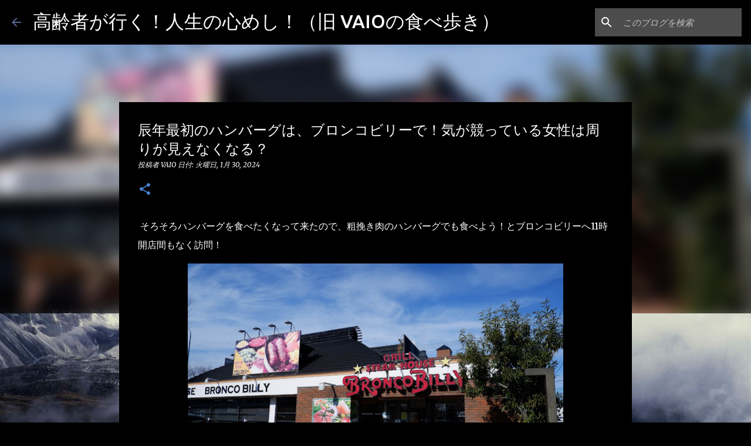

--- FILE ---
content_type: text/html; charset=UTF-8
request_url: https://www.vaio-gourmet.com/2024/01/blog-post_30.html
body_size: 39214
content:
<!DOCTYPE html>
<html dir='ltr' lang='ja'>
<head>
<meta content='width=device-width, initial-scale=1' name='viewport'/>
<title>辰年最初のハンバーグは&#12289;ブロンコビリーで&#65281;気が競っている女性は周りが見えなくなる&#65311;</title>
<meta content='text/html; charset=UTF-8' http-equiv='Content-Type'/>
<!-- Chrome, Firefox OS and Opera -->
<meta content='#000000' name='theme-color'/>
<!-- Windows Phone -->
<meta content='#000000' name='msapplication-navbutton-color'/>
<meta content='blogger' name='generator'/>
<link href='https://www.vaio-gourmet.com/favicon.ico' rel='icon' type='image/x-icon'/>
<link href='https://www.vaio-gourmet.com/2024/01/blog-post_30.html' rel='canonical'/>
<link rel="alternate" type="application/atom+xml" title="高齢者が行く&#65281;人生の心めし&#65281;&#65288;旧 VAIOの食べ歩き&#65289; - Atom" href="https://www.vaio-gourmet.com/feeds/posts/default" />
<link rel="alternate" type="application/rss+xml" title="高齢者が行く&#65281;人生の心めし&#65281;&#65288;旧 VAIOの食べ歩き&#65289; - RSS" href="https://www.vaio-gourmet.com/feeds/posts/default?alt=rss" />
<link rel="service.post" type="application/atom+xml" title="高齢者が行く&#65281;人生の心めし&#65281;&#65288;旧 VAIOの食べ歩き&#65289; - Atom" href="https://www.blogger.com/feeds/4844524265410047006/posts/default" />

<link rel="alternate" type="application/atom+xml" title="高齢者が行く&#65281;人生の心めし&#65281;&#65288;旧 VAIOの食べ歩き&#65289; - Atom" href="https://www.vaio-gourmet.com/feeds/6632070184659796866/comments/default" />
<!--Can't find substitution for tag [blog.ieCssRetrofitLinks]-->
<link href='https://blogger.googleusercontent.com/img/b/R29vZ2xl/AVvXsEhutn9eMM2GMsNA-qZA93zd8qiBITxFH3TE_yDCUtqHAqqZgsfcY9Nzytv_wzUYQRFLYdti58b19fkRIX6q4M5jMPxQecTXZvyVDZAqBgLenn11WWiXAw8PWCBpzOFmR7mtDG5TOCzHdMcHdqZrUH6-4A3ttAItsTHvrf-SQR_C1-DQnoxFGOXTB1d_m1Tj/w640-h426/20240123%E3%83%96%E3%83%AD%E3%83%B3%E3%82%B3%E3%83%93%E3%83%AA%E3%83%BC%E4%B8%8A%E9%B6%B4%E9%96%93-25.JPG' rel='image_src'/>
<meta content='サラダバーでは女性に気をつけよう！' name='description'/>
<meta content='https://www.vaio-gourmet.com/2024/01/blog-post_30.html' property='og:url'/>
<meta content='辰年最初のハンバーグは、ブロンコビリーで！気が競っている女性は周りが見えなくなる？' property='og:title'/>
<meta content='サラダバーでは女性に気をつけよう！' property='og:description'/>
<meta content='https://blogger.googleusercontent.com/img/b/R29vZ2xl/AVvXsEhutn9eMM2GMsNA-qZA93zd8qiBITxFH3TE_yDCUtqHAqqZgsfcY9Nzytv_wzUYQRFLYdti58b19fkRIX6q4M5jMPxQecTXZvyVDZAqBgLenn11WWiXAw8PWCBpzOFmR7mtDG5TOCzHdMcHdqZrUH6-4A3ttAItsTHvrf-SQR_C1-DQnoxFGOXTB1d_m1Tj/w1200-h630-p-k-no-nu/20240123%E3%83%96%E3%83%AD%E3%83%B3%E3%82%B3%E3%83%93%E3%83%AA%E3%83%BC%E4%B8%8A%E9%B6%B4%E9%96%93-25.JPG' property='og:image'/>
<style type='text/css'>@font-face{font-family:'Merriweather';font-style:italic;font-weight:300;font-stretch:100%;font-display:swap;src:url(//fonts.gstatic.com/s/merriweather/v33/u-4c0qyriQwlOrhSvowK_l5-eTxCVx0ZbwLvKH2Gk9hLmp0v5yA-xXPqCzLvF-adrHOg7iDTFw.woff2)format('woff2');unicode-range:U+0460-052F,U+1C80-1C8A,U+20B4,U+2DE0-2DFF,U+A640-A69F,U+FE2E-FE2F;}@font-face{font-family:'Merriweather';font-style:italic;font-weight:300;font-stretch:100%;font-display:swap;src:url(//fonts.gstatic.com/s/merriweather/v33/u-4c0qyriQwlOrhSvowK_l5-eTxCVx0ZbwLvKH2Gk9hLmp0v5yA-xXPqCzLvF--drHOg7iDTFw.woff2)format('woff2');unicode-range:U+0301,U+0400-045F,U+0490-0491,U+04B0-04B1,U+2116;}@font-face{font-family:'Merriweather';font-style:italic;font-weight:300;font-stretch:100%;font-display:swap;src:url(//fonts.gstatic.com/s/merriweather/v33/u-4c0qyriQwlOrhSvowK_l5-eTxCVx0ZbwLvKH2Gk9hLmp0v5yA-xXPqCzLvF-SdrHOg7iDTFw.woff2)format('woff2');unicode-range:U+0102-0103,U+0110-0111,U+0128-0129,U+0168-0169,U+01A0-01A1,U+01AF-01B0,U+0300-0301,U+0303-0304,U+0308-0309,U+0323,U+0329,U+1EA0-1EF9,U+20AB;}@font-face{font-family:'Merriweather';font-style:italic;font-weight:300;font-stretch:100%;font-display:swap;src:url(//fonts.gstatic.com/s/merriweather/v33/u-4c0qyriQwlOrhSvowK_l5-eTxCVx0ZbwLvKH2Gk9hLmp0v5yA-xXPqCzLvF-WdrHOg7iDTFw.woff2)format('woff2');unicode-range:U+0100-02BA,U+02BD-02C5,U+02C7-02CC,U+02CE-02D7,U+02DD-02FF,U+0304,U+0308,U+0329,U+1D00-1DBF,U+1E00-1E9F,U+1EF2-1EFF,U+2020,U+20A0-20AB,U+20AD-20C0,U+2113,U+2C60-2C7F,U+A720-A7FF;}@font-face{font-family:'Merriweather';font-style:italic;font-weight:300;font-stretch:100%;font-display:swap;src:url(//fonts.gstatic.com/s/merriweather/v33/u-4c0qyriQwlOrhSvowK_l5-eTxCVx0ZbwLvKH2Gk9hLmp0v5yA-xXPqCzLvF-udrHOg7iA.woff2)format('woff2');unicode-range:U+0000-00FF,U+0131,U+0152-0153,U+02BB-02BC,U+02C6,U+02DA,U+02DC,U+0304,U+0308,U+0329,U+2000-206F,U+20AC,U+2122,U+2191,U+2193,U+2212,U+2215,U+FEFF,U+FFFD;}@font-face{font-family:'Merriweather';font-style:italic;font-weight:400;font-stretch:100%;font-display:swap;src:url(//fonts.gstatic.com/s/merriweather/v33/u-4c0qyriQwlOrhSvowK_l5-eTxCVx0ZbwLvKH2Gk9hLmp0v5yA-xXPqCzLvF-adrHOg7iDTFw.woff2)format('woff2');unicode-range:U+0460-052F,U+1C80-1C8A,U+20B4,U+2DE0-2DFF,U+A640-A69F,U+FE2E-FE2F;}@font-face{font-family:'Merriweather';font-style:italic;font-weight:400;font-stretch:100%;font-display:swap;src:url(//fonts.gstatic.com/s/merriweather/v33/u-4c0qyriQwlOrhSvowK_l5-eTxCVx0ZbwLvKH2Gk9hLmp0v5yA-xXPqCzLvF--drHOg7iDTFw.woff2)format('woff2');unicode-range:U+0301,U+0400-045F,U+0490-0491,U+04B0-04B1,U+2116;}@font-face{font-family:'Merriweather';font-style:italic;font-weight:400;font-stretch:100%;font-display:swap;src:url(//fonts.gstatic.com/s/merriweather/v33/u-4c0qyriQwlOrhSvowK_l5-eTxCVx0ZbwLvKH2Gk9hLmp0v5yA-xXPqCzLvF-SdrHOg7iDTFw.woff2)format('woff2');unicode-range:U+0102-0103,U+0110-0111,U+0128-0129,U+0168-0169,U+01A0-01A1,U+01AF-01B0,U+0300-0301,U+0303-0304,U+0308-0309,U+0323,U+0329,U+1EA0-1EF9,U+20AB;}@font-face{font-family:'Merriweather';font-style:italic;font-weight:400;font-stretch:100%;font-display:swap;src:url(//fonts.gstatic.com/s/merriweather/v33/u-4c0qyriQwlOrhSvowK_l5-eTxCVx0ZbwLvKH2Gk9hLmp0v5yA-xXPqCzLvF-WdrHOg7iDTFw.woff2)format('woff2');unicode-range:U+0100-02BA,U+02BD-02C5,U+02C7-02CC,U+02CE-02D7,U+02DD-02FF,U+0304,U+0308,U+0329,U+1D00-1DBF,U+1E00-1E9F,U+1EF2-1EFF,U+2020,U+20A0-20AB,U+20AD-20C0,U+2113,U+2C60-2C7F,U+A720-A7FF;}@font-face{font-family:'Merriweather';font-style:italic;font-weight:400;font-stretch:100%;font-display:swap;src:url(//fonts.gstatic.com/s/merriweather/v33/u-4c0qyriQwlOrhSvowK_l5-eTxCVx0ZbwLvKH2Gk9hLmp0v5yA-xXPqCzLvF-udrHOg7iA.woff2)format('woff2');unicode-range:U+0000-00FF,U+0131,U+0152-0153,U+02BB-02BC,U+02C6,U+02DA,U+02DC,U+0304,U+0308,U+0329,U+2000-206F,U+20AC,U+2122,U+2191,U+2193,U+2212,U+2215,U+FEFF,U+FFFD;}@font-face{font-family:'Merriweather';font-style:normal;font-weight:400;font-stretch:100%;font-display:swap;src:url(//fonts.gstatic.com/s/merriweather/v33/u-4D0qyriQwlOrhSvowK_l5UcA6zuSYEqOzpPe3HOZJ5eX1WtLaQwmYiScCmDxhtNOKl8yDr3icaGV31CPDaYKfFQn0.woff2)format('woff2');unicode-range:U+0460-052F,U+1C80-1C8A,U+20B4,U+2DE0-2DFF,U+A640-A69F,U+FE2E-FE2F;}@font-face{font-family:'Merriweather';font-style:normal;font-weight:400;font-stretch:100%;font-display:swap;src:url(//fonts.gstatic.com/s/merriweather/v33/u-4D0qyriQwlOrhSvowK_l5UcA6zuSYEqOzpPe3HOZJ5eX1WtLaQwmYiScCmDxhtNOKl8yDr3icaEF31CPDaYKfFQn0.woff2)format('woff2');unicode-range:U+0301,U+0400-045F,U+0490-0491,U+04B0-04B1,U+2116;}@font-face{font-family:'Merriweather';font-style:normal;font-weight:400;font-stretch:100%;font-display:swap;src:url(//fonts.gstatic.com/s/merriweather/v33/u-4D0qyriQwlOrhSvowK_l5UcA6zuSYEqOzpPe3HOZJ5eX1WtLaQwmYiScCmDxhtNOKl8yDr3icaG131CPDaYKfFQn0.woff2)format('woff2');unicode-range:U+0102-0103,U+0110-0111,U+0128-0129,U+0168-0169,U+01A0-01A1,U+01AF-01B0,U+0300-0301,U+0303-0304,U+0308-0309,U+0323,U+0329,U+1EA0-1EF9,U+20AB;}@font-face{font-family:'Merriweather';font-style:normal;font-weight:400;font-stretch:100%;font-display:swap;src:url(//fonts.gstatic.com/s/merriweather/v33/u-4D0qyriQwlOrhSvowK_l5UcA6zuSYEqOzpPe3HOZJ5eX1WtLaQwmYiScCmDxhtNOKl8yDr3icaGl31CPDaYKfFQn0.woff2)format('woff2');unicode-range:U+0100-02BA,U+02BD-02C5,U+02C7-02CC,U+02CE-02D7,U+02DD-02FF,U+0304,U+0308,U+0329,U+1D00-1DBF,U+1E00-1E9F,U+1EF2-1EFF,U+2020,U+20A0-20AB,U+20AD-20C0,U+2113,U+2C60-2C7F,U+A720-A7FF;}@font-face{font-family:'Merriweather';font-style:normal;font-weight:400;font-stretch:100%;font-display:swap;src:url(//fonts.gstatic.com/s/merriweather/v33/u-4D0qyriQwlOrhSvowK_l5UcA6zuSYEqOzpPe3HOZJ5eX1WtLaQwmYiScCmDxhtNOKl8yDr3icaFF31CPDaYKfF.woff2)format('woff2');unicode-range:U+0000-00FF,U+0131,U+0152-0153,U+02BB-02BC,U+02C6,U+02DA,U+02DC,U+0304,U+0308,U+0329,U+2000-206F,U+20AC,U+2122,U+2191,U+2193,U+2212,U+2215,U+FEFF,U+FFFD;}@font-face{font-family:'Ubuntu';font-style:normal;font-weight:400;font-display:swap;src:url(//fonts.gstatic.com/s/ubuntu/v21/4iCs6KVjbNBYlgoKcg72nU6AF7xm.woff2)format('woff2');unicode-range:U+0460-052F,U+1C80-1C8A,U+20B4,U+2DE0-2DFF,U+A640-A69F,U+FE2E-FE2F;}@font-face{font-family:'Ubuntu';font-style:normal;font-weight:400;font-display:swap;src:url(//fonts.gstatic.com/s/ubuntu/v21/4iCs6KVjbNBYlgoKew72nU6AF7xm.woff2)format('woff2');unicode-range:U+0301,U+0400-045F,U+0490-0491,U+04B0-04B1,U+2116;}@font-face{font-family:'Ubuntu';font-style:normal;font-weight:400;font-display:swap;src:url(//fonts.gstatic.com/s/ubuntu/v21/4iCs6KVjbNBYlgoKcw72nU6AF7xm.woff2)format('woff2');unicode-range:U+1F00-1FFF;}@font-face{font-family:'Ubuntu';font-style:normal;font-weight:400;font-display:swap;src:url(//fonts.gstatic.com/s/ubuntu/v21/4iCs6KVjbNBYlgoKfA72nU6AF7xm.woff2)format('woff2');unicode-range:U+0370-0377,U+037A-037F,U+0384-038A,U+038C,U+038E-03A1,U+03A3-03FF;}@font-face{font-family:'Ubuntu';font-style:normal;font-weight:400;font-display:swap;src:url(//fonts.gstatic.com/s/ubuntu/v21/4iCs6KVjbNBYlgoKcQ72nU6AF7xm.woff2)format('woff2');unicode-range:U+0100-02BA,U+02BD-02C5,U+02C7-02CC,U+02CE-02D7,U+02DD-02FF,U+0304,U+0308,U+0329,U+1D00-1DBF,U+1E00-1E9F,U+1EF2-1EFF,U+2020,U+20A0-20AB,U+20AD-20C0,U+2113,U+2C60-2C7F,U+A720-A7FF;}@font-face{font-family:'Ubuntu';font-style:normal;font-weight:400;font-display:swap;src:url(//fonts.gstatic.com/s/ubuntu/v21/4iCs6KVjbNBYlgoKfw72nU6AFw.woff2)format('woff2');unicode-range:U+0000-00FF,U+0131,U+0152-0153,U+02BB-02BC,U+02C6,U+02DA,U+02DC,U+0304,U+0308,U+0329,U+2000-206F,U+20AC,U+2122,U+2191,U+2193,U+2212,U+2215,U+FEFF,U+FFFD;}@font-face{font-family:'Ubuntu';font-style:normal;font-weight:500;font-display:swap;src:url(//fonts.gstatic.com/s/ubuntu/v21/4iCv6KVjbNBYlgoCjC3jvWyNPYZvg7UI.woff2)format('woff2');unicode-range:U+0460-052F,U+1C80-1C8A,U+20B4,U+2DE0-2DFF,U+A640-A69F,U+FE2E-FE2F;}@font-face{font-family:'Ubuntu';font-style:normal;font-weight:500;font-display:swap;src:url(//fonts.gstatic.com/s/ubuntu/v21/4iCv6KVjbNBYlgoCjC3jtGyNPYZvg7UI.woff2)format('woff2');unicode-range:U+0301,U+0400-045F,U+0490-0491,U+04B0-04B1,U+2116;}@font-face{font-family:'Ubuntu';font-style:normal;font-weight:500;font-display:swap;src:url(//fonts.gstatic.com/s/ubuntu/v21/4iCv6KVjbNBYlgoCjC3jvGyNPYZvg7UI.woff2)format('woff2');unicode-range:U+1F00-1FFF;}@font-face{font-family:'Ubuntu';font-style:normal;font-weight:500;font-display:swap;src:url(//fonts.gstatic.com/s/ubuntu/v21/4iCv6KVjbNBYlgoCjC3js2yNPYZvg7UI.woff2)format('woff2');unicode-range:U+0370-0377,U+037A-037F,U+0384-038A,U+038C,U+038E-03A1,U+03A3-03FF;}@font-face{font-family:'Ubuntu';font-style:normal;font-weight:500;font-display:swap;src:url(//fonts.gstatic.com/s/ubuntu/v21/4iCv6KVjbNBYlgoCjC3jvmyNPYZvg7UI.woff2)format('woff2');unicode-range:U+0100-02BA,U+02BD-02C5,U+02C7-02CC,U+02CE-02D7,U+02DD-02FF,U+0304,U+0308,U+0329,U+1D00-1DBF,U+1E00-1E9F,U+1EF2-1EFF,U+2020,U+20A0-20AB,U+20AD-20C0,U+2113,U+2C60-2C7F,U+A720-A7FF;}@font-face{font-family:'Ubuntu';font-style:normal;font-weight:500;font-display:swap;src:url(//fonts.gstatic.com/s/ubuntu/v21/4iCv6KVjbNBYlgoCjC3jsGyNPYZvgw.woff2)format('woff2');unicode-range:U+0000-00FF,U+0131,U+0152-0153,U+02BB-02BC,U+02C6,U+02DA,U+02DC,U+0304,U+0308,U+0329,U+2000-206F,U+20AC,U+2122,U+2191,U+2193,U+2212,U+2215,U+FEFF,U+FFFD;}@font-face{font-family:'Ubuntu';font-style:normal;font-weight:700;font-display:swap;src:url(//fonts.gstatic.com/s/ubuntu/v21/4iCv6KVjbNBYlgoCxCvjvWyNPYZvg7UI.woff2)format('woff2');unicode-range:U+0460-052F,U+1C80-1C8A,U+20B4,U+2DE0-2DFF,U+A640-A69F,U+FE2E-FE2F;}@font-face{font-family:'Ubuntu';font-style:normal;font-weight:700;font-display:swap;src:url(//fonts.gstatic.com/s/ubuntu/v21/4iCv6KVjbNBYlgoCxCvjtGyNPYZvg7UI.woff2)format('woff2');unicode-range:U+0301,U+0400-045F,U+0490-0491,U+04B0-04B1,U+2116;}@font-face{font-family:'Ubuntu';font-style:normal;font-weight:700;font-display:swap;src:url(//fonts.gstatic.com/s/ubuntu/v21/4iCv6KVjbNBYlgoCxCvjvGyNPYZvg7UI.woff2)format('woff2');unicode-range:U+1F00-1FFF;}@font-face{font-family:'Ubuntu';font-style:normal;font-weight:700;font-display:swap;src:url(//fonts.gstatic.com/s/ubuntu/v21/4iCv6KVjbNBYlgoCxCvjs2yNPYZvg7UI.woff2)format('woff2');unicode-range:U+0370-0377,U+037A-037F,U+0384-038A,U+038C,U+038E-03A1,U+03A3-03FF;}@font-face{font-family:'Ubuntu';font-style:normal;font-weight:700;font-display:swap;src:url(//fonts.gstatic.com/s/ubuntu/v21/4iCv6KVjbNBYlgoCxCvjvmyNPYZvg7UI.woff2)format('woff2');unicode-range:U+0100-02BA,U+02BD-02C5,U+02C7-02CC,U+02CE-02D7,U+02DD-02FF,U+0304,U+0308,U+0329,U+1D00-1DBF,U+1E00-1E9F,U+1EF2-1EFF,U+2020,U+20A0-20AB,U+20AD-20C0,U+2113,U+2C60-2C7F,U+A720-A7FF;}@font-face{font-family:'Ubuntu';font-style:normal;font-weight:700;font-display:swap;src:url(//fonts.gstatic.com/s/ubuntu/v21/4iCv6KVjbNBYlgoCxCvjsGyNPYZvgw.woff2)format('woff2');unicode-range:U+0000-00FF,U+0131,U+0152-0153,U+02BB-02BC,U+02C6,U+02DA,U+02DC,U+0304,U+0308,U+0329,U+2000-206F,U+20AC,U+2122,U+2191,U+2193,U+2212,U+2215,U+FEFF,U+FFFD;}</style>
<style id='page-skin-1' type='text/css'><!--
/*! normalize.css v8.0.0 | MIT License | github.com/necolas/normalize.css */html{line-height:1.15;-webkit-text-size-adjust:100%}body{margin:0}h1{font-size:2em;margin:.67em 0}hr{box-sizing:content-box;height:0;overflow:visible}pre{font-family:monospace,monospace;font-size:1em}a{background-color:transparent}abbr[title]{border-bottom:none;text-decoration:underline;text-decoration:underline dotted}b,strong{font-weight:bolder}code,kbd,samp{font-family:monospace,monospace;font-size:1em}small{font-size:80%}sub,sup{font-size:75%;line-height:0;position:relative;vertical-align:baseline}sub{bottom:-0.25em}sup{top:-0.5em}img{border-style:none}button,input,optgroup,select,textarea{font-family:inherit;font-size:100%;line-height:1.15;margin:0}button,input{overflow:visible}button,select{text-transform:none}button,[type="button"],[type="reset"],[type="submit"]{-webkit-appearance:button}button::-moz-focus-inner,[type="button"]::-moz-focus-inner,[type="reset"]::-moz-focus-inner,[type="submit"]::-moz-focus-inner{border-style:none;padding:0}button:-moz-focusring,[type="button"]:-moz-focusring,[type="reset"]:-moz-focusring,[type="submit"]:-moz-focusring{outline:1px dotted ButtonText}fieldset{padding:.35em .75em .625em}legend{box-sizing:border-box;color:inherit;display:table;max-width:100%;padding:0;white-space:normal}progress{vertical-align:baseline}textarea{overflow:auto}[type="checkbox"],[type="radio"]{box-sizing:border-box;padding:0}[type="number"]::-webkit-inner-spin-button,[type="number"]::-webkit-outer-spin-button{height:auto}[type="search"]{-webkit-appearance:textfield;outline-offset:-2px}[type="search"]::-webkit-search-decoration{-webkit-appearance:none}::-webkit-file-upload-button{-webkit-appearance:button;font:inherit}details{display:block}summary{display:list-item}template{display:none}[hidden]{display:none}
/*!************************************************
* Blogger Template Style
* Name: Emporio
**************************************************/
body{
word-wrap:break-word;
overflow-wrap:break-word;
word-break:break-word
}
.hidden{
display:none
}
.invisible{
visibility:hidden
}
.container:after,.float-container:after{
clear:both;
content:"";
display:table
}
.clearboth{
clear:both
}
#comments .comment .comment-actions,.subscribe-popup .FollowByEmail .follow-by-email-submit{
background:transparent;
border:0;
box-shadow:none;
color:#4781d5;
cursor:pointer;
font-size:14px;
font-weight:700;
outline:none;
text-decoration:none;
text-transform:uppercase;
width:auto
}
.dim-overlay{
height:100vh;
left:0;
position:fixed;
top:0;
width:100%
}
#sharing-dim-overlay{
background-color:transparent
}
input::-ms-clear{
display:none
}
.blogger-logo,.svg-icon-24.blogger-logo{
fill:#ff9800;
opacity:1
}
.skip-navigation{
background-color:#fff;
box-sizing:border-box;
color:#000;
display:block;
height:0;
left:0;
line-height:50px;
overflow:hidden;
padding-top:0;
position:fixed;
text-align:center;
top:0;
-webkit-transition:box-shadow .3s,height .3s,padding-top .3s;
transition:box-shadow .3s,height .3s,padding-top .3s;
width:100%;
z-index:900
}
.skip-navigation:focus{
box-shadow:0 4px 5px 0 rgba(0,0,0,.14),0 1px 10px 0 rgba(0,0,0,.12),0 2px 4px -1px rgba(0,0,0,.2);
height:50px
}
#main{
outline:none
}
.main-heading{
clip:rect(1px,1px,1px,1px);
border:0;
height:1px;
overflow:hidden;
padding:0;
position:absolute;
width:1px
}
.Attribution{
margin-top:1em;
text-align:center
}
.Attribution .blogger img,.Attribution .blogger svg{
vertical-align:bottom
}
.Attribution .blogger img{
margin-right:.5em
}
.Attribution div{
line-height:24px;
margin-top:.5em
}
.Attribution .copyright,.Attribution .image-attribution{
font-size:.7em;
margin-top:1.5em
}
.bg-photo{
background-attachment:scroll!important
}
body .CSS_LIGHTBOX{
z-index:900
}
.extendable .show-less,.extendable .show-more{
border-color:#4781d5;
color:#4781d5;
margin-top:8px
}
.extendable .show-less.hidden,.extendable .show-more.hidden,.inline-ad{
display:none
}
.inline-ad{
max-width:100%;
overflow:hidden
}
.adsbygoogle{
display:block
}
#cookieChoiceInfo{
bottom:0;
top:auto
}
iframe.b-hbp-video{
border:0
}
.post-body iframe{
max-width:100%
}
.post-body a[imageanchor="1"]{
display:inline-block
}
.byline{
margin-right:1em
}
.byline:last-child{
margin-right:0
}
.link-copied-dialog{
max-width:520px;
outline:0
}
.link-copied-dialog .modal-dialog-buttons{
margin-top:8px
}
.link-copied-dialog .goog-buttonset-default{
background:transparent;
border:0
}
.link-copied-dialog .goog-buttonset-default:focus{
outline:0
}
.paging-control-container{
margin-bottom:16px
}
.paging-control-container .paging-control{
display:inline-block
}
.paging-control-container .comment-range-text:after,.paging-control-container .paging-control{
color:#4781d5
}
.paging-control-container .comment-range-text,.paging-control-container .paging-control{
margin-right:8px
}
.paging-control-container .comment-range-text:after,.paging-control-container .paging-control:after{
padding-left:8px;
content:"\b7";
cursor:default;
pointer-events:none
}
.paging-control-container .comment-range-text:last-child:after,.paging-control-container .paging-control:last-child:after{
content:none
}
.byline.reactions iframe{
height:20px
}
.b-notification{
background-color:#fff;
border-bottom:1px solid #000;
box-sizing:border-box;
color:#000;
padding:16px 32px;
text-align:center
}
.b-notification.visible{
-webkit-transition:margin-top .3s cubic-bezier(.4,0,.2,1);
transition:margin-top .3s cubic-bezier(.4,0,.2,1)
}
.b-notification.invisible{
position:absolute
}
.b-notification-close{
position:absolute;
right:8px;
top:8px
}
.no-posts-message{
line-height:40px;
text-align:center
}
@media screen and (max-width:745px){
body.item-view .post-body a[imageanchor="1"][style*="float: left;"],body.item-view .post-body a[imageanchor="1"][style*="float: right;"]{
clear:none!important;
float:none!important
}
body.item-view .post-body a[imageanchor="1"] img{
display:block;
height:auto;
margin:0 auto
}
body.item-view .post-body>.separator:first-child>a[imageanchor="1"]:first-child{
margin-top:20px
}
.post-body a[imageanchor]{
display:block
}
body.item-view .post-body a[imageanchor="1"]{
margin-left:0!important;
margin-right:0!important
}
body.item-view .post-body a[imageanchor="1"]+a[imageanchor="1"]{
margin-top:16px
}
}
.item-control{
display:none
}
#comments{
border-top:1px dashed rgba(0,0,0,.54);
margin-top:20px;
padding:20px
}
#comments .comment-thread ol{
padding-left:0;
margin:0;
padding-left:0
}
#comments .comment .comment-replybox-single,#comments .comment-thread .comment-replies{
margin-left:60px
}
#comments .comment-thread .thread-count{
display:none
}
#comments .comment{
list-style-type:none;
padding:0 0 30px;
position:relative
}
#comments .comment .comment{
padding-bottom:8px
}
.comment .avatar-image-container{
position:absolute
}
.comment .avatar-image-container img{
border-radius:50%
}
.avatar-image-container svg,.comment .avatar-image-container .avatar-icon{
fill:#4781d5;
border:1px solid #4781d5;
border-radius:50%;
box-sizing:border-box;
height:35px;
margin:0;
padding:7px;
width:35px
}
.comment .comment-block{
margin-left:60px;
margin-top:10px;
padding-bottom:0
}
#comments .comment-author-header-wrapper{
margin-left:40px
}
#comments .comment .thread-expanded .comment-block{
padding-bottom:20px
}
#comments .comment .comment-header .user,#comments .comment .comment-header .user a{
color:#ffffff;
font-style:normal;
font-weight:700
}
#comments .comment .comment-actions{
bottom:0;
margin-bottom:15px;
position:absolute
}
#comments .comment .comment-actions>*{
margin-right:8px
}
#comments .comment .comment-header .datetime{
margin-left:8px;
bottom:0;
display:inline-block;
font-size:13px;
font-style:italic
}
#comments .comment .comment-footer .comment-timestamp a,#comments .comment .comment-header .datetime,#comments .comment .comment-header .datetime a{
color:rgba(255,255,255,.54)
}
#comments .comment .comment-content,.comment .comment-body{
margin-top:12px;
word-break:break-word
}
.comment-body{
margin-bottom:12px
}
#comments.embed[data-num-comments="0"]{
border:0;
margin-top:0;
padding-top:0
}
#comment-editor-src,#comments.embed[data-num-comments="0"] #comment-post-message,#comments.embed[data-num-comments="0"] div.comment-form>p,#comments.embed[data-num-comments="0"] p.comment-footer{
display:none
}
.comments .comments-content .loadmore.loaded{
max-height:0;
opacity:0;
overflow:hidden
}
.extendable .remaining-items{
height:0;
overflow:hidden;
-webkit-transition:height .3s cubic-bezier(.4,0,.2,1);
transition:height .3s cubic-bezier(.4,0,.2,1)
}
.extendable .remaining-items.expanded{
height:auto
}
.svg-icon-24,.svg-icon-24-button{
cursor:pointer;
height:24px;
min-width:24px;
width:24px
}
.touch-icon{
margin:-12px;
padding:12px
}
.touch-icon:active,.touch-icon:focus{
background-color:hsla(0,0%,60%,.4);
border-radius:50%
}
svg:not(:root).touch-icon{
overflow:visible
}
html[dir=rtl] .rtl-reversible-icon{
-webkit-transform:scaleX(-1);
transform:scaleX(-1)
}
.svg-icon-24-button,.touch-icon-button{
background:transparent;
border:0;
margin:0;
outline:none;
padding:0
}
.touch-icon-button .touch-icon:active,.touch-icon-button .touch-icon:focus{
background-color:transparent
}
.touch-icon-button:active .touch-icon,.touch-icon-button:focus .touch-icon{
background-color:hsla(0,0%,60%,.4);
border-radius:50%
}
.Profile .default-avatar-wrapper .avatar-icon{
fill:#576894;
border:1px solid #576894;
border-radius:50%;
box-sizing:border-box;
margin:0
}
.Profile .individual .default-avatar-wrapper .avatar-icon{
padding:25px
}
.Profile .individual .avatar-icon,.Profile .individual .profile-img{
height:90px;
width:90px
}
.Profile .team .default-avatar-wrapper .avatar-icon{
padding:8px
}
.Profile .team .avatar-icon,.Profile .team .default-avatar-wrapper,.Profile .team .profile-img{
height:40px;
width:40px
}
.snippet-container{
margin:0;
overflow:hidden;
position:relative
}
.snippet-fade{
right:0;
bottom:0;
box-sizing:border-box;
position:absolute;
width:96px
}
.snippet-fade:after{
content:"\2026";
float:right
}
.centered-top-container.sticky{
left:0;
position:fixed;
right:0;
top:0;
-webkit-transition-duration:.2s;
transition-duration:.2s;
-webkit-transition-property:opacity,-webkit-transform;
transition-property:opacity,-webkit-transform;
transition-property:transform,opacity;
transition-property:transform,opacity,-webkit-transform;
-webkit-transition-timing-function:cubic-bezier(.4,0,.2,1);
transition-timing-function:cubic-bezier(.4,0,.2,1);
width:auto;
z-index:8
}
.centered-top-placeholder{
display:none
}
.collapsed-header .centered-top-placeholder{
display:block
}
.centered-top-container .Header .replaced h1,.centered-top-placeholder .Header .replaced h1{
display:none
}
.centered-top-container.sticky .Header .replaced h1{
display:block
}
.centered-top-container.sticky .Header .header-widget{
background:none
}
.centered-top-container.sticky .Header .header-image-wrapper{
display:none
}
.centered-top-container img,.centered-top-placeholder img{
max-width:100%
}
.collapsible{
-webkit-transition:height .3s cubic-bezier(.4,0,.2,1);
transition:height .3s cubic-bezier(.4,0,.2,1)
}
.collapsible,.collapsible>summary{
display:block;
overflow:hidden
}
.collapsible>:not(summary){
display:none
}
.collapsible[open]>:not(summary){
display:block
}
.collapsible:focus,.collapsible>summary:focus{
outline:none
}
.collapsible>summary{
cursor:pointer;
display:block;
padding:0
}
.collapsible:focus>summary,.collapsible>summary:focus{
background-color:transparent
}
.collapsible>summary::-webkit-details-marker{
display:none
}
.collapsible-title{
-webkit-box-align:center;
align-items:center;
display:-webkit-box;
display:flex
}
.collapsible-title .title{
-webkit-box-flex:1;
-webkit-box-ordinal-group:1;
flex:1 1 auto;
order:0;
overflow:hidden;
text-overflow:ellipsis;
white-space:nowrap
}
.collapsible-title .chevron-down,.collapsible[open] .collapsible-title .chevron-up{
display:block
}
.collapsible-title .chevron-up,.collapsible[open] .collapsible-title .chevron-down{
display:none
}
.flat-button{
border-radius:2px;
font-weight:700;
margin:-8px;
padding:8px;
text-transform:uppercase
}
.flat-button,.flat-icon-button{
cursor:pointer;
display:inline-block
}
.flat-icon-button{
background:transparent;
border:0;
box-sizing:content-box;
line-height:0;
margin:-12px;
outline:none;
padding:12px
}
.flat-icon-button,.flat-icon-button .splash-wrapper{
border-radius:50%
}
.flat-icon-button .splash.animate{
-webkit-animation-duration:.3s;
animation-duration:.3s
}
body#layout .bg-photo,body#layout .bg-photo-overlay{
display:none
}
body#layout .centered{
max-width:954px
}
body#layout .navigation{
display:none
}
body#layout .sidebar-container{
display:inline-block;
width:40%
}
body#layout .hamburger-menu,body#layout .search{
display:none
}
.overflowable-container{
max-height:44px;
overflow:hidden;
position:relative
}
.overflow-button{
cursor:pointer
}
#overflowable-dim-overlay{
background:transparent
}
.overflow-popup{
background-color:#000000;
box-shadow:0 2px 2px 0 rgba(0,0,0,.14),0 3px 1px -2px rgba(0,0,0,.2),0 1px 5px 0 rgba(0,0,0,.12);
left:0;
max-width:calc(100% - 32px);
position:absolute;
top:0;
visibility:hidden;
z-index:101
}
.overflow-popup ul{
list-style:none
}
.overflow-popup .tabs li,.overflow-popup li{
display:block;
height:auto
}
.overflow-popup .tabs li{
padding-left:0;
padding-right:0
}
.overflow-button.hidden,.overflow-popup .tabs li.hidden,.overflow-popup li.hidden,.widget.Sharing .sharing-button{
display:none
}
.widget.Sharing .sharing-buttons li{
padding:0
}
.widget.Sharing .sharing-buttons li span{
display:none
}
.post-share-buttons{
position:relative
}
.sharing-open.touch-icon-button:active .touch-icon,.sharing-open.touch-icon-button:focus .touch-icon{
background-color:transparent
}
.share-buttons{
background-color:#000000;
border-radius:2px;
box-shadow:0 2px 2px 0 rgba(0,0,0,.14),0 3px 1px -2px rgba(0,0,0,.2),0 1px 5px 0 rgba(0,0,0,.12);
color:#ffffff;
list-style:none;
margin:0;
min-width:200px;
padding:8px 0;
position:absolute;
top:-11px;
z-index:101
}
.share-buttons.hidden{
display:none
}
.sharing-button{
background:transparent;
border:0;
cursor:pointer;
margin:0;
outline:none;
padding:0
}
.share-buttons li{
height:48px;
margin:0
}
.share-buttons li:last-child{
margin-bottom:0
}
.share-buttons li .sharing-platform-button{
box-sizing:border-box;
cursor:pointer;
display:block;
height:100%;
margin-bottom:0;
padding:0 16px;
position:relative;
width:100%
}
.share-buttons li .sharing-platform-button:focus,.share-buttons li .sharing-platform-button:hover{
background-color:hsla(0,0%,50%,.1);
outline:none
}
.share-buttons li svg[class*=" sharing-"],.share-buttons li svg[class^=sharing-]{
position:absolute;
top:10px
}
.share-buttons li span.sharing-platform-button{
position:relative;
top:0
}
.share-buttons li .platform-sharing-text{
margin-left:56px;
display:block;
font-size:16px;
line-height:48px;
white-space:nowrap
}
.sidebar-container{
-webkit-overflow-scrolling:touch;
background-color:#000000;
max-width:280px;
overflow-y:auto;
-webkit-transition-duration:.3s;
transition-duration:.3s;
-webkit-transition-property:-webkit-transform;
transition-property:-webkit-transform;
transition-property:transform;
transition-property:transform,-webkit-transform;
-webkit-transition-timing-function:cubic-bezier(0,0,.2,1);
transition-timing-function:cubic-bezier(0,0,.2,1);
width:280px;
z-index:101
}
.sidebar-container .navigation{
line-height:0;
padding:16px
}
.sidebar-container .sidebar-back{
cursor:pointer
}
.sidebar-container .widget{
background:none;
margin:0 16px;
padding:16px 0
}
.sidebar-container .widget .title{
color:#ffffff;
margin:0
}
.sidebar-container .widget ul{
list-style:none;
margin:0;
padding:0
}
.sidebar-container .widget ul ul{
margin-left:1em
}
.sidebar-container .widget li{
font-size:16px;
line-height:normal
}
.sidebar-container .widget+.widget{
border-top:1px solid rgba(254,254,254,0.118)
}
.BlogArchive li{
margin:16px 0
}
.BlogArchive li:last-child{
margin-bottom:0
}
.Label li a{
display:inline-block
}
.BlogArchive .post-count,.Label .label-count{
margin-left:.25em;
float:right
}
.BlogArchive .post-count:before,.Label .label-count:before{
content:"("
}
.BlogArchive .post-count:after,.Label .label-count:after{
content:")"
}
.widget.Translate .skiptranslate>div{
display:block!important
}
.widget.Profile .profile-link{
display:-webkit-box;
display:flex
}
.widget.Profile .team-member .default-avatar-wrapper,.widget.Profile .team-member .profile-img{
-webkit-box-flex:0;
margin-right:1em;
flex:0 0 auto
}
.widget.Profile .individual .profile-link{
-webkit-box-orient:vertical;
-webkit-box-direction:normal;
flex-direction:column
}
.widget.Profile .team .profile-link .profile-name{
-webkit-box-flex:1;
align-self:center;
display:block;
flex:1 1 auto
}
.dim-overlay{
background-color:rgba(0,0,0,.54)
}
body.sidebar-visible{
overflow-y:hidden
}
@media screen and (max-width:680px){
.sidebar-container{
bottom:0;
left:auto;
position:fixed;
right:0;
top:0
}
.sidebar-container.sidebar-invisible{
-webkit-transform:translateX(100%);
transform:translateX(100%);
-webkit-transition-timing-function:cubic-bezier(.4,0,.6,1);
transition-timing-function:cubic-bezier(.4,0,.6,1)
}
}
.dialog{
background:#000000;
box-shadow:0 2px 2px 0 rgba(0,0,0,.14),0 3px 1px -2px rgba(0,0,0,.2),0 1px 5px 0 rgba(0,0,0,.12);
box-sizing:border-box;
color:#ffffff;
padding:30px;
position:fixed;
text-align:center;
width:calc(100% - 24px);
z-index:101
}
.dialog input[type=email],.dialog input[type=text]{
background-color:transparent;
border:0;
border-bottom:1px solid rgba(255,255,255,.12);
color:#ffffff;
display:block;
font-family:Ubuntu, sans-serif;
font-size:16px;
line-height:24px;
margin:auto;
outline:none;
padding-bottom:7px;
text-align:center;
width:100%
}
.dialog input[type=email]::-webkit-input-placeholder,.dialog input[type=text]::-webkit-input-placeholder{
color:rgba(255,255,255,.5)
}
.dialog input[type=email]::-moz-placeholder,.dialog input[type=text]::-moz-placeholder{
color:rgba(255,255,255,.5)
}
.dialog input[type=email]:-ms-input-placeholder,.dialog input[type=text]:-ms-input-placeholder{
color:rgba(255,255,255,.5)
}
.dialog input[type=email]::-ms-input-placeholder,.dialog input[type=text]::-ms-input-placeholder{
color:rgba(255,255,255,.5)
}
.dialog input[type=email]::placeholder,.dialog input[type=text]::placeholder{
color:rgba(255,255,255,.5)
}
.dialog input[type=email]:focus,.dialog input[type=text]:focus{
border-bottom:2px solid #4781d5;
padding-bottom:6px
}
.dialog input.no-cursor{
color:transparent;
text-shadow:0 0 0 #ffffff
}
.dialog input.no-cursor:focus{
outline:none
}
.dialog input[type=submit]{
font-family:Ubuntu, sans-serif
}
.dialog .goog-buttonset-default{
color:#4781d5
}
.loading-spinner-large{
-webkit-animation:mspin-rotate 1568.63ms linear infinite;
animation:mspin-rotate 1568.63ms linear infinite;
height:48px;
overflow:hidden;
position:absolute;
width:48px;
z-index:200
}
.loading-spinner-large>div{
-webkit-animation:mspin-revrot 5332ms steps(4) infinite;
animation:mspin-revrot 5332ms steps(4) infinite
}
.loading-spinner-large>div>div{
-webkit-animation:mspin-singlecolor-large-film 1333ms steps(81) infinite;
animation:mspin-singlecolor-large-film 1333ms steps(81) infinite;
background-size:100%;
height:48px;
width:3888px
}
.mspin-black-large>div>div,.mspin-grey_54-large>div>div{
background-image:url(https://www.blogblog.com/indie/mspin_black_large.svg)
}
.mspin-white-large>div>div{
background-image:url(https://www.blogblog.com/indie/mspin_white_large.svg)
}
.mspin-grey_54-large{
opacity:.54
}
@-webkit-keyframes mspin-singlecolor-large-film{
0%{
-webkit-transform:translateX(0);
transform:translateX(0)
}
to{
-webkit-transform:translateX(-3888px);
transform:translateX(-3888px)
}
}
@keyframes mspin-singlecolor-large-film{
0%{
-webkit-transform:translateX(0);
transform:translateX(0)
}
to{
-webkit-transform:translateX(-3888px);
transform:translateX(-3888px)
}
}
@-webkit-keyframes mspin-rotate{
0%{
-webkit-transform:rotate(0deg);
transform:rotate(0deg)
}
to{
-webkit-transform:rotate(1turn);
transform:rotate(1turn)
}
}
@keyframes mspin-rotate{
0%{
-webkit-transform:rotate(0deg);
transform:rotate(0deg)
}
to{
-webkit-transform:rotate(1turn);
transform:rotate(1turn)
}
}
@-webkit-keyframes mspin-revrot{
0%{
-webkit-transform:rotate(0deg);
transform:rotate(0deg)
}
to{
-webkit-transform:rotate(-1turn);
transform:rotate(-1turn)
}
}
@keyframes mspin-revrot{
0%{
-webkit-transform:rotate(0deg);
transform:rotate(0deg)
}
to{
-webkit-transform:rotate(-1turn);
transform:rotate(-1turn)
}
}
.subscribe-popup{
max-width:364px
}
.subscribe-popup h3{
color:#ffffff;
font-size:1.8em;
margin-top:0
}
.subscribe-popup .FollowByEmail h3{
display:none
}
.subscribe-popup .FollowByEmail .follow-by-email-submit{
color:#4781d5;
display:inline-block;
margin:24px auto 0;
white-space:normal;
width:auto
}
.subscribe-popup .FollowByEmail .follow-by-email-submit:disabled{
cursor:default;
opacity:.3
}
@media (max-width:800px){
.blog-name div.widget.Subscribe{
margin-bottom:16px
}
body.item-view .blog-name div.widget.Subscribe{
margin:8px auto 16px;
width:100%
}
}
.sidebar-container .svg-icon-24{
fill:#576894
}
.centered-top .svg-icon-24{
fill:#576894
}
.centered-bottom .svg-icon-24.touch-icon,.centered-bottom a .svg-icon-24,.centered-bottom button .svg-icon-24{
fill:#4781d5
}
.post-wrapper .svg-icon-24.touch-icon,.post-wrapper a .svg-icon-24,.post-wrapper button .svg-icon-24{
fill:#4781d5
}
.centered-bottom .share-buttons .svg-icon-24,.share-buttons .svg-icon-24{
fill:#4781d5
}
.svg-icon-24.hamburger-menu{
fill:#4781d5
}
body#layout .page_body{
padding:0;
position:relative;
top:0
}
body#layout .page{
display:inline-block;
left:inherit;
position:relative;
vertical-align:top;
width:540px
}
body{
background:#576894 url(https://themes.googleusercontent.com/image?id=1OcyUe0Akc51oWrOuz5TjqMIYtQQNsP7cDajRd0qEga6lUMGSidIlq7qmZAFcH6ipkk0o) no-repeat fixed top center /* Credit: AndrzejStajer (http://www.istockphoto.com/portfolio/AndrzejStajer?platform=blogger) */;
background-color:#000000;
background-size:cover;
font:400 16px Ubuntu, sans-serif;
margin:0;
min-height:100vh
}
body,h3,h3.title{
color:#ffffff
}
.post-wrapper .post-title,.post-wrapper .post-title a,.post-wrapper .post-title a:hover,.post-wrapper .post-title a:visited{
color:#ffffff
}
a{
color:#4781d5;
text-decoration:none
}
a:visited{
color:#000000
}
a:hover{
color:#f4ff81
}
blockquote{
color:#ededed;
font:400 16px Ubuntu, sans-serif;
font-size:x-large;
font-style:italic;
font-weight:300;
text-align:center
}
.dim-overlay{
z-index:100
}
.page{
-webkit-box-orient:vertical;
-webkit-box-direction:normal;
box-sizing:border-box;
display:-webkit-box;
display:flex;
flex-direction:column;
min-height:100vh;
padding-bottom:1em
}
.page>*{
-webkit-box-flex:0;
flex:0 0 auto
}
.page>#footer{
margin-top:auto
}
.bg-photo-container{
overflow:hidden
}
.bg-photo-container,.bg-photo-container .bg-photo{
height:464px;
width:100%
}
.bg-photo-container .bg-photo{
background-position:50%;
background-size:cover;
z-index:-1
}
.centered{
margin:0 auto;
position:relative;
width:1482px
}
.centered .main,.centered .main-container{
float:left
}
.centered .main{
padding-bottom:1em
}
.centered .centered-bottom:after{
clear:both;
content:"";
display:table
}
@media (min-width:1626px){
.page_body.has-vertical-ads .centered{
width:1625px
}
}
@media (min-width:1225px) and (max-width:1482px){
.centered{
width:1081px
}
}
@media (min-width:1225px) and (max-width:1625px){
.page_body.has-vertical-ads .centered{
width:1224px
}
}
@media (max-width:1224px){
.centered{
width:680px
}
}
@media (max-width:680px){
.centered{
max-width:600px;
width:100%
}
}
.feed-view .post-wrapper.hero,.main,.main-container,.post-filter-message,.top-nav .section{
width:1187px
}
@media (min-width:1225px) and (max-width:1482px){
.feed-view .post-wrapper.hero,.main,.main-container,.post-filter-message,.top-nav .section{
width:786px
}
}
@media (min-width:1225px) and (max-width:1625px){
.feed-view .page_body.has-vertical-ads .post-wrapper.hero,.page_body.has-vertical-ads .feed-view .post-wrapper.hero,.page_body.has-vertical-ads .main,.page_body.has-vertical-ads .main-container,.page_body.has-vertical-ads .post-filter-message,.page_body.has-vertical-ads .top-nav .section{
width:786px
}
}
@media (max-width:1224px){
.feed-view .post-wrapper.hero,.main,.main-container,.post-filter-message,.top-nav .section{
width:auto
}
}
.widget .title{
font-size:18px;
line-height:28px;
margin:18px 0
}
.extendable .show-less,.extendable .show-more{
color:#ffffff;
cursor:pointer;
font:500 12px Ubuntu, sans-serif;
margin:0 -16px;
padding:16px;
text-transform:uppercase
}
.widget.Profile{
font:400 16px Ubuntu, sans-serif
}
.sidebar-container .widget.Profile{
padding:16px
}
.widget.Profile h2{
display:none
}
.widget.Profile .title{
margin:16px 32px
}
.widget.Profile .profile-img{
border-radius:50%
}
.widget.Profile .individual{
display:-webkit-box;
display:flex
}
.widget.Profile .individual .profile-info{
margin-left:16px;
align-self:center
}
.widget.Profile .profile-datablock{
margin-bottom:.75em;
margin-top:0
}
.widget.Profile .profile-link{
background-image:none!important;
font-family:inherit;
max-width:100%;
overflow:hidden
}
.widget.Profile .individual .profile-link{
display:block;
margin:0 -10px;
padding:0 10px
}
.widget.Profile .individual .profile-data a.profile-link.g-profile,.widget.Profile .team a.profile-link.g-profile .profile-name{
color:#ffffff;
font:500 16px Ubuntu, sans-serif;
margin-bottom:.75em
}
.widget.Profile .individual .profile-data a.profile-link.g-profile{
line-height:1.25
}
.widget.Profile .individual>a:first-child{
flex-shrink:0
}
.widget.Profile dd{
margin:0
}
.widget.Profile ul{
list-style:none;
padding:0
}
.widget.Profile ul li{
margin:10px 0 30px
}
.widget.Profile .team .extendable,.widget.Profile .team .extendable .first-items,.widget.Profile .team .extendable .remaining-items{
margin:0;
max-width:100%;
padding:0
}
.widget.Profile .team-member .profile-name-container{
-webkit-box-flex:0;
flex:0 1 auto
}
.widget.Profile .team .extendable .show-less,.widget.Profile .team .extendable .show-more{
left:56px;
position:relative
}
#comments a,.post-wrapper a{
color:#4781d5
}
div.widget.Blog .blog-posts .post-outer{
border:0
}
div.widget.Blog .post-outer{
padding-bottom:0
}
.post .thumb{
float:left;
height:20%;
width:20%
}
.no-posts-message,.status-msg-body{
margin:10px 0
}
.blog-pager{
text-align:center
}
.post-title{
margin:0
}
.post-title,.post-title a{
font:500 24px Ubuntu, sans-serif
}
.post-body{
display:block;
font:400 16px Merriweather, Georgia, serif;
line-height:32px;
margin:0
}
.post-body,.post-snippet{
color:#ffffff
}
.post-snippet{
font:400 14px Merriweather, Georgia, serif;
line-height:24px;
margin:8px 0;
max-height:72px
}
.post-snippet .snippet-fade{
background:-webkit-linear-gradient(left,#000000 0,#000000 20%,rgba(0, 0, 0, 0) 100%);
background:linear-gradient(to left,#000000 0,#000000 20%,rgba(0, 0, 0, 0) 100%);
bottom:0;
color:#ffffff;
position:absolute
}
.post-body img{
height:inherit;
max-width:100%
}
.byline,.byline.post-author a,.byline.post-timestamp a{
color:#ffffff;
font:italic 400 12px Merriweather, Georgia, serif
}
.byline.post-author{
text-transform:lowercase
}
.byline.post-author a{
text-transform:none
}
.item-byline .byline,.post-header .byline{
margin-right:0
}
.post-share-buttons .share-buttons{
background:#000000;
color:#ffffff;
font:400 14px Ubuntu, sans-serif
}
.tr-caption{
color:#ededed;
font:400 16px Ubuntu, sans-serif;
font-size:1.1em;
font-style:italic
}
.post-filter-message{
background-color:#576894;
box-sizing:border-box;
color:#000000;
display:-webkit-box;
display:flex;
font:italic 400 18px Merriweather, Georgia, serif;
margin-bottom:16px;
margin-top:32px;
padding:12px 16px
}
.post-filter-message>div:first-child{
-webkit-box-flex:1;
flex:1 0 auto
}
.post-filter-message a{
padding-left:30px;
color:#ffffff;
color:#000000;
cursor:pointer;
font:500 12px Ubuntu, sans-serif;
text-transform:uppercase;
white-space:nowrap
}
.post-filter-message .search-label,.post-filter-message .search-query{
font-style:italic;
quotes:"\201c" "\201d" "\2018" "\2019"
}
.post-filter-message .search-label:before,.post-filter-message .search-query:before{
content:open-quote
}
.post-filter-message .search-label:after,.post-filter-message .search-query:after{
content:close-quote
}
#blog-pager{
margin-bottom:1em;
margin-top:2em
}
#blog-pager a{
color:#ffffff;
cursor:pointer;
font:500 12px Ubuntu, sans-serif;
text-transform:uppercase
}
.Label{
overflow-x:hidden
}
.Label ul{
list-style:none;
padding:0
}
.Label li{
display:inline-block;
max-width:100%;
overflow:hidden;
text-overflow:ellipsis;
white-space:nowrap
}
.Label .first-ten{
margin-top:16px
}
.Label .show-all{
border-color:#4781d5;
color:#4781d5;
cursor:pointer;
font-style:normal;
margin-top:8px;
text-transform:uppercase
}
.Label .show-all,.Label .show-all.hidden{
display:inline-block
}
.Label li a,.Label span.label-size,.byline.post-labels a{
background-color:rgba(87,104,148,.1);
border-radius:2px;
color:#576894;
cursor:pointer;
display:inline-block;
font:500 10.5px Ubuntu, sans-serif;
line-height:1.5;
margin:4px 4px 4px 0;
padding:4px 8px;
text-transform:uppercase;
vertical-align:middle
}
body.item-view .byline.post-labels a{
background-color:rgba(71,129,213,.1);
color:#4781d5
}
.FeaturedPost .item-thumbnail img{
max-width:100%
}
.sidebar-container .FeaturedPost .post-title a{
color:#576894;
font:500 14px Ubuntu, sans-serif
}
body.item-view .PopularPosts{
display:inline-block;
overflow-y:auto;
vertical-align:top;
width:280px
}
.PopularPosts h3.title{
font:500 16px Ubuntu, sans-serif
}
.PopularPosts .post-title{
margin:0 0 16px
}
.PopularPosts .post-title a{
color:#576894;
font:500 14px Ubuntu, sans-serif;
line-height:24px
}
.PopularPosts .item-thumbnail{
clear:both;
height:152px;
overflow-y:hidden;
width:100%
}
.PopularPosts .item-thumbnail img{
padding:0;
width:100%
}
.PopularPosts .popular-posts-snippet{
color:#ededed;
font:italic 400 14px Merriweather, Georgia, serif;
line-height:24px;
max-height:calc(24px * 4);
overflow:hidden
}
.PopularPosts .popular-posts-snippet .snippet-fade{
color:#ededed
}
.PopularPosts .post{
margin:30px 0;
position:relative
}
.PopularPosts .post+.post{
padding-top:1em
}
.popular-posts-snippet .snippet-fade{
right:0;
background:-webkit-linear-gradient(left,#000000 0,#000000 20%,rgba(0, 0, 0, 0) 100%);
background:linear-gradient(to left,#000000 0,#000000 20%,rgba(0, 0, 0, 0) 100%);
height:24px;
line-height:24px;
position:absolute;
top:calc(24px * 3);
width:96px
}
.Attribution{
color:#ffffff
}
.Attribution a,.Attribution a:hover,.Attribution a:visited{
color:#4781d5
}
.Attribution svg{
fill:#ffffff
}
.inline-ad{
margin-bottom:16px
}
.item-view .inline-ad{
display:block
}
.vertical-ad-container{
margin-left:15px;
float:left;
min-height:1px;
width:128px
}
.item-view .vertical-ad-container{
margin-top:30px
}
.inline-ad-placeholder,.vertical-ad-placeholder{
background:#000000;
border:1px solid #000;
opacity:.9;
text-align:center;
vertical-align:middle
}
.inline-ad-placeholder span,.vertical-ad-placeholder span{
color:#ffffff;
display:block;
font-weight:700;
margin-top:290px;
text-transform:uppercase
}
.vertical-ad-placeholder{
height:600px
}
.vertical-ad-placeholder span{
margin-top:290px;
padding:0 40px
}
.inline-ad-placeholder{
height:90px
}
.inline-ad-placeholder span{
margin-top:35px
}
.centered-top-container.sticky,.sticky .centered-top{
background-color:#000000
}
.centered-top{
-webkit-box-align:start;
align-items:flex-start;
display:-webkit-box;
display:flex;
flex-wrap:wrap;
margin:0 auto;
max-width:1482px;
padding-top:40px
}
.page_body.has-vertical-ads .centered-top{
max-width:1625px
}
.centered-top .blog-name,.centered-top .hamburger-section,.centered-top .search{
margin-left:16px
}
.centered-top .return_link{
-webkit-box-flex:0;
-webkit-box-ordinal-group:1;
flex:0 0 auto;
height:24px;
order:0;
width:24px
}
.centered-top .blog-name{
-webkit-box-flex:1;
-webkit-box-ordinal-group:2;
flex:1 1 0;
order:1
}
.centered-top .search{
-webkit-box-flex:0;
-webkit-box-ordinal-group:3;
flex:0 0 auto;
order:2
}
.centered-top .hamburger-section{
-webkit-box-flex:0;
-webkit-box-ordinal-group:4;
display:none;
flex:0 0 auto;
order:3
}
.centered-top .subscribe-section-container{
-webkit-box-flex:1;
-webkit-box-ordinal-group:5;
flex:1 0 100%;
order:4
}
.centered-top .top-nav{
-webkit-box-flex:1;
-webkit-box-ordinal-group:6;
flex:1 0 100%;
margin-top:32px;
order:5
}
.sticky .centered-top{
-webkit-box-align:center;
align-items:center;
box-sizing:border-box;
flex-wrap:nowrap;
padding:0 16px
}
.sticky .centered-top .blog-name{
-webkit-box-flex:0;
flex:0 1 auto;
max-width:none;
min-width:0
}
.sticky .centered-top .subscribe-section-container{
border-left:1px solid rgba(254,254,254,0.298);
-webkit-box-flex:1;
-webkit-box-ordinal-group:3;
flex:1 0 auto;
margin:0 16px;
order:2
}
.sticky .centered-top .search{
-webkit-box-flex:1;
-webkit-box-ordinal-group:4;
flex:1 0 auto;
order:3
}
.sticky .centered-top .hamburger-section{
-webkit-box-ordinal-group:5;
order:4
}
.sticky .centered-top .top-nav{
display:none
}
.search{
position:relative;
width:250px
}
.search,.search .search-expand,.search .section{
height:48px
}
.search .search-expand{
margin-left:auto;
background:transparent;
border:0;
display:none;
margin:0;
outline:none;
padding:0
}
.search .search-expand-text{
display:none
}
.search .search-expand .svg-icon-24,.search .search-submit-container .svg-icon-24{
fill:#ffffff;
-webkit-transition:fill .3s cubic-bezier(.4,0,.2,1);
transition:fill .3s cubic-bezier(.4,0,.2,1)
}
.search h3{
display:none
}
.search .section{
right:0;
box-sizing:border-box;
line-height:24px;
overflow-x:hidden;
position:absolute;
top:0;
-webkit-transition-duration:.3s;
transition-duration:.3s;
-webkit-transition-property:background-color,width;
transition-property:background-color,width;
-webkit-transition-timing-function:cubic-bezier(.4,0,.2,1);
transition-timing-function:cubic-bezier(.4,0,.2,1);
width:250px;
z-index:8
}
.search .section,.search.focused .section{
background-color:rgba(254,254,254,0.298)
}
.search form{
display:-webkit-box;
display:flex
}
.search form .search-submit-container{
-webkit-box-align:center;
-webkit-box-flex:0;
-webkit-box-ordinal-group:1;
align-items:center;
display:-webkit-box;
display:flex;
flex:0 0 auto;
height:48px;
order:0
}
.search form .search-input{
-webkit-box-flex:1;
-webkit-box-ordinal-group:2;
flex:1 1 auto;
order:1
}
.search form .search-input input{
box-sizing:border-box;
height:48px;
width:100%
}
.search .search-submit-container input[type=submit]{
display:none
}
.search .search-submit-container .search-icon{
margin:0;
padding:12px 8px
}
.search .search-input input{
background:none;
border:0;
color:#ffffff;
font:400 16px Merriweather, Georgia, serif;
outline:none;
padding:0 8px
}
.search .search-input input::-webkit-input-placeholder{
color:rgba(255, 255, 255, 0.66);
font:italic 400 15px Merriweather, Georgia, serif;
line-height:48px
}
.search .search-input input::-moz-placeholder{
color:rgba(255, 255, 255, 0.66);
font:italic 400 15px Merriweather, Georgia, serif;
line-height:48px
}
.search .search-input input:-ms-input-placeholder{
color:rgba(255, 255, 255, 0.66);
font:italic 400 15px Merriweather, Georgia, serif;
line-height:48px
}
.search .search-input input::-ms-input-placeholder{
color:rgba(255, 255, 255, 0.66);
font:italic 400 15px Merriweather, Georgia, serif;
line-height:48px
}
.search .search-input input::placeholder{
color:rgba(255, 255, 255, 0.66);
font:italic 400 15px Merriweather, Georgia, serif;
line-height:48px
}
.search .dim-overlay{
background-color:transparent
}
.centered-top .Header h1{
box-sizing:border-box;
color:#ffffff;
font:500 62px Ubuntu, sans-serif;
margin:0;
padding:0
}
.centered-top .Header h1 a,.centered-top .Header h1 a:hover,.centered-top .Header h1 a:visited{
color:inherit;
font-size:inherit
}
.centered-top .Header p{
color:#ffffff;
font:italic 300 14px Merriweather, Georgia, serif;
line-height:1.7;
margin:16px 0;
padding:0
}
.sticky .centered-top .Header h1{
color:#ffffff;
font-size:32px;
margin:16px 0;
overflow:hidden;
padding:0;
text-overflow:ellipsis;
white-space:nowrap
}
.sticky .centered-top .Header p{
display:none
}
.subscribe-section-container{
border-left:0;
margin:0
}
.subscribe-section-container .subscribe-button{
background:transparent;
border:0;
color:#ffffff;
cursor:pointer;
display:inline-block;
font:700 12px Ubuntu, sans-serif;
margin:0 auto;
outline:none;
padding:16px;
text-transform:uppercase;
white-space:nowrap
}
.top-nav .PageList h3{
margin-left:16px
}
.top-nav .PageList ul{
list-style:none;
margin:0;
padding:0
}
.top-nav .PageList ul li{
color:#ffffff;
cursor:pointer;
font:500 12px Ubuntu, sans-serif;
font:700 12px Ubuntu, sans-serif;
text-transform:uppercase
}
.top-nav .PageList ul li a{
background-color:#000000;
color:#576894;
display:block;
height:44px;
line-height:44px;
overflow:hidden;
padding:0 22px;
text-overflow:ellipsis;
vertical-align:middle
}
.top-nav .PageList ul li.selected a{
color:#576894
}
.top-nav .PageList ul li:first-child a{
padding-left:16px
}
.top-nav .PageList ul li:last-child a{
padding-right:16px
}
.top-nav .PageList .dim-overlay{
opacity:0
}
.top-nav .overflowable-contents li{
float:left;
max-width:100%
}
.top-nav .overflow-button{
-webkit-box-align:center;
-webkit-box-flex:0;
align-items:center;
display:-webkit-box;
display:flex;
flex:0 0 auto;
height:44px;
padding:0 16px;
position:relative;
-webkit-transition:opacity .3s cubic-bezier(.4,0,.2,1);
transition:opacity .3s cubic-bezier(.4,0,.2,1);
width:24px
}
.top-nav .overflow-button.hidden{
display:none
}
.top-nav .overflow-button svg{
margin-top:0
}
@media (max-width:1224px){
.search{
width:24px
}
.search .search-expand{
display:block;
position:relative;
z-index:8
}
.search .search-expand .search-expand-icon{
fill:transparent
}
.search .section{
background-color:rgba(254, 254, 254, 0);
width:32px;
z-index:7
}
.search.focused .section{
width:250px;
z-index:8
}
.search .search-submit-container .svg-icon-24{
fill:#576894
}
.search.focused .search-submit-container .svg-icon-24{
fill:#ffffff
}
.blog-name,.return_link,.subscribe-section-container{
opacity:1;
-webkit-transition:opacity .3s cubic-bezier(.4,0,.2,1);
transition:opacity .3s cubic-bezier(.4,0,.2,1)
}
.centered-top.search-focused .blog-name,.centered-top.search-focused .return_link,.centered-top.search-focused .subscribe-section-container{
opacity:0
}
body.search-view .centered-top.search-focused .blog-name .section,body.search-view .centered-top.search-focused .subscribe-section-container{
display:none
}
}
@media (max-width:745px){
.top-nav .section.no-items#page_list_top{
display:none
}
.centered-top{
padding-top:16px
}
.centered-top .header_container{
margin:0 auto;
max-width:600px
}
.centered-top .hamburger-section{
-webkit-box-align:center;
margin-right:24px;
align-items:center;
display:-webkit-box;
display:flex;
height:48px
}
.widget.Header h1{
font:500 36px Ubuntu, sans-serif;
padding:0
}
.top-nav .PageList{
max-width:100%;
overflow-x:auto
}
.centered-top-container.sticky .centered-top{
flex-wrap:wrap
}
.centered-top-container.sticky .blog-name{
-webkit-box-flex:1;
flex:1 1 0
}
.centered-top-container.sticky .search{
-webkit-box-flex:0;
flex:0 0 auto
}
.centered-top-container.sticky .hamburger-section,.centered-top-container.sticky .search{
margin-bottom:8px;
margin-top:8px
}
.centered-top-container.sticky .subscribe-section-container{
-webkit-box-flex:1;
-webkit-box-ordinal-group:6;
border:0;
flex:1 0 100%;
margin:-16px 0 0;
order:5
}
body.item-view .centered-top-container.sticky .subscribe-section-container{
margin-left:24px
}
.centered-top-container.sticky .subscribe-button{
margin-bottom:0;
padding:8px 16px 16px
}
.centered-top-container.sticky .widget.Header h1{
font-size:16px;
margin:0
}
}
body.sidebar-visible .page{
overflow-y:scroll
}
.sidebar-container{
margin-left:15px;
float:left
}
.sidebar-container a{
color:#576894;
font:400 14px Merriweather, Georgia, serif
}
.sidebar-container .sidebar-back{
float:right
}
.sidebar-container .navigation{
display:none
}
.sidebar-container .widget{
margin:auto 0;
padding:24px
}
.sidebar-container .widget .title{
font:500 16px Ubuntu, sans-serif
}
@media (min-width:681px) and (max-width:1224px){
.error-view .sidebar-container{
display:none
}
}
@media (max-width:680px){
.sidebar-container{
margin-left:0;
max-width:none;
width:100%
}
.sidebar-container .navigation{
display:block;
padding:24px
}
.sidebar-container .navigation+.sidebar.section{
clear:both
}
.sidebar-container .widget{
padding-left:32px
}
.sidebar-container .widget.Profile{
padding-left:24px
}
}
.post-wrapper{
background-color:#000000;
position:relative
}
.feed-view .blog-posts{
margin-right:-15px;
width:calc(100% + 15px)
}
.feed-view .post-wrapper{
border-radius:0px;
float:left;
overflow:hidden;
-webkit-transition:box-shadow .3s cubic-bezier(.4,0,.2,1);
transition:box-shadow .3s cubic-bezier(.4,0,.2,1);
width:385px
}
.feed-view .post-wrapper:hover{
box-shadow:0 4px 5px 0 rgba(0,0,0,.14),0 1px 10px 0 rgba(0,0,0,.12),0 2px 4px -1px rgba(0,0,0,.2)
}
.feed-view .post-wrapper.hero{
background-position:50%;
background-size:cover;
position:relative
}
.feed-view .post-wrapper .post,.feed-view .post-wrapper .post .snippet-thumbnail{
background-color:#000000;
padding:24px 16px
}
.feed-view .post-wrapper .snippet-thumbnail{
-webkit-transition:opacity .3s cubic-bezier(.4,0,.2,1);
transition:opacity .3s cubic-bezier(.4,0,.2,1)
}
.feed-view .post-wrapper.has-labels.image .snippet-thumbnail-container{
background-color:rgba(255, 255, 255, 1)
}
.feed-view .post-wrapper.has-labels:hover .snippet-thumbnail{
opacity:.7
}
.feed-view .inline-ad,.feed-view .post-wrapper{
margin-right:15px;
margin-left:0;
margin-bottom:15px;
margin-top:0
}
.feed-view .post-wrapper.hero .post-title a{
font-size:20px;
line-height:24px
}
.feed-view .post-wrapper.not-hero .post-title a{
font-size:16px;
line-height:24px
}
.feed-view .post-wrapper .post-title a{
display:block;
margin:-296px -16px;
padding:296px 16px;
position:relative;
text-overflow:ellipsis;
z-index:2
}
.feed-view .post-wrapper .byline,.feed-view .post-wrapper .comment-link{
position:relative;
z-index:3
}
.feed-view .not-hero.post-wrapper.no-image .post-title-container{
position:relative;
top:-90px
}
.feed-view .post-wrapper .post-header{
padding:5px 0
}
.feed-view .byline{
line-height:12px
}
.feed-view .hero .byline{
line-height:15.6px
}
.feed-view .hero .byline,.feed-view .hero .byline.post-author a,.feed-view .hero .byline.post-timestamp a{
font-size:14px
}
.feed-view .post-comment-link{
float:left
}
.feed-view .post-share-buttons{
float:right
}
.feed-view .header-buttons-byline{
height:24px;
margin-top:16px
}
.feed-view .header-buttons-byline .byline{
height:24px
}
.feed-view .post-header-right-buttons .post-comment-link,.feed-view .post-header-right-buttons .post-jump-link{
display:block;
float:left;
margin-left:16px
}
.feed-view .post .num_comments{
display:inline-block;
font:500 24px Ubuntu, sans-serif;
font-size:12px;
margin:-14px 6px 0;
vertical-align:middle
}
.feed-view .post-wrapper .post-jump-link{
float:right
}
.feed-view .post-wrapper .post-footer{
margin-top:15px
}
.feed-view .post-wrapper .snippet-thumbnail,.feed-view .post-wrapper .snippet-thumbnail-container{
height:184px;
overflow-y:hidden
}
.feed-view .post-wrapper .snippet-thumbnail{
background-position:50%;
background-size:cover;
display:block;
width:100%
}
.feed-view .post-wrapper.hero .snippet-thumbnail,.feed-view .post-wrapper.hero .snippet-thumbnail-container{
height:272px;
overflow-y:hidden
}
@media (min-width:681px){
.feed-view .post-title a .snippet-container{
height:48px;
max-height:48px
}
.feed-view .post-title a .snippet-fade{
background:-webkit-linear-gradient(left,#000000 0,#000000 20%,rgba(0, 0, 0, 0) 100%);
background:linear-gradient(to left,#000000 0,#000000 20%,rgba(0, 0, 0, 0) 100%);
color:transparent;
height:24px;
width:96px
}
.feed-view .hero .post-title-container .post-title a .snippet-container{
height:24px;
max-height:24px
}
.feed-view .hero .post-title a .snippet-fade{
height:24px
}
.feed-view .post-header-left-buttons{
position:relative
}
.feed-view .post-header-left-buttons:hover .touch-icon{
opacity:1
}
.feed-view .hero.post-wrapper.no-image .post-authordate,.feed-view .hero.post-wrapper.no-image .post-title-container{
position:relative;
top:-150px
}
.feed-view .hero.post-wrapper.no-image .post-title-container{
text-align:center
}
.feed-view .hero.post-wrapper.no-image .post-authordate{
-webkit-box-pack:center;
justify-content:center
}
.feed-view .labels-outer-container{
margin:0 -4px;
opacity:0;
position:absolute;
top:20px;
-webkit-transition:opacity .2s;
transition:opacity .2s;
width:calc(100% - 2 * 16px)
}
.feed-view .post-wrapper.has-labels:hover .labels-outer-container{
opacity:1
}
.feed-view .labels-container{
max-height:calc(23.75px + 2 * 4px);
overflow:hidden
}
.feed-view .labels-container .labels-more,.feed-view .labels-container .overflow-button-container{
display:inline-block;
float:right
}
.feed-view .labels-items{
padding:0 4px
}
.feed-view .labels-container a{
display:inline-block;
max-width:calc(100% - 16px);
overflow-x:hidden;
text-overflow:ellipsis;
vertical-align:top;
white-space:nowrap
}
.feed-view .labels-more{
margin-left:8px;
min-width:23.75px;
padding:0;
width:23.75px
}
.feed-view .byline.post-labels{
margin:0
}
.feed-view .byline.post-labels a,.feed-view .labels-more a{
background-color:#000000;
box-shadow:0 0 2px 0 rgba(0,0,0,.18);
color:#4781d5;
opacity:.9
}
.feed-view .labels-more a{
border-radius:50%;
display:inline-block;
font:500 10.5px Ubuntu, sans-serif;
height:23.75px;
line-height:23.75px;
max-width:23.75px;
padding:0;
text-align:center;
width:23.75px
}
}
@media (max-width:1224px){
.feed-view .centered{
padding-right:0
}
.feed-view .centered .main-container{
float:none
}
.feed-view .blog-posts{
margin-right:0;
width:auto
}
.feed-view .post-wrapper{
float:none
}
.feed-view .post-wrapper.hero{
width:680px
}
.feed-view .page_body .centered div.widget.FeaturedPost,.feed-view div.widget.Blog{
width:385px
}
.post-filter-message,.top-nav{
margin-top:32px
}
.widget.Header h1{
font:500 36px Ubuntu, sans-serif
}
.post-filter-message{
display:block
}
.post-filter-message a{
display:block;
margin-top:8px;
padding-left:0
}
.feed-view .not-hero .post-title-container .post-title a .snippet-container{
height:auto
}
.feed-view .vertical-ad-container{
display:none
}
.feed-view .blog-posts .inline-ad{
display:block
}
}
@media (max-width:680px){
.feed-view .centered .main{
float:none;
width:100%
}
.feed-view .centered .centered-bottom,.feed-view .centered-bottom .hero.post-wrapper,.feed-view .centered-bottom .post-wrapper{
max-width:600px;
width:auto
}
.feed-view #header{
width:auto
}
.feed-view .page_body .centered div.widget.FeaturedPost,.feed-view div.widget.Blog{
top:50px;
width:100%;
z-index:6
}
.feed-view .main>.widget .title,.feed-view .post-filter-message{
margin-left:8px;
margin-right:8px
}
.feed-view .hero.post-wrapper{
background-color:#4781d5;
border-radius:0;
height:416px
}
.feed-view .hero.post-wrapper .post{
bottom:0;
box-sizing:border-box;
margin:16px;
position:absolute;
width:calc(100% - 32px)
}
.feed-view .hero.no-image.post-wrapper .post{
box-shadow:0 0 16px rgba(0,0,0,.2);
padding-top:120px;
top:0
}
.feed-view .hero.no-image.post-wrapper .post-footer{
bottom:16px;
position:absolute;
width:calc(100% - 32px)
}
.hero.post-wrapper h3{
white-space:normal
}
.feed-view .post-wrapper h3,.feed-view .post-wrapper:hover h3{
width:auto
}
.feed-view .hero.post-wrapper{
margin:0 0 15px
}
.feed-view .inline-ad,.feed-view .post-wrapper{
margin:0 8px 16px
}
.feed-view .post-labels{
display:none
}
.feed-view .post-wrapper .snippet-thumbnail{
background-size:cover;
display:block;
height:184px;
margin:0;
max-height:184px;
width:100%
}
.feed-view .post-wrapper.hero .snippet-thumbnail,.feed-view .post-wrapper.hero .snippet-thumbnail-container{
height:416px;
max-height:416px
}
.feed-view .header-author-byline{
display:none
}
.feed-view .hero .header-author-byline{
display:block
}
}
.item-view .page_body{
padding-top:70px
}
.item-view .centered,.item-view .centered .main,.item-view .centered .main-container,.item-view .page_body.has-vertical-ads .centered,.item-view .page_body.has-vertical-ads .centered .main,.item-view .page_body.has-vertical-ads .centered .main-container{
width:100%
}
.item-view .main-container{
margin-right:15px;
max-width:890px
}
.item-view .centered-bottom{
margin-left:auto;
margin-right:auto;
max-width:1185px;
padding-right:0;
padding-top:0;
width:100%
}
.item-view .page_body.has-vertical-ads .centered-bottom{
max-width:1328px;
width:100%
}
.item-view .bg-photo{
-webkit-filter:blur(12px);
filter:blur(12px);
-webkit-transform:scale(1.05);
transform:scale(1.05)
}
.item-view .bg-photo-container+.centered .centered-bottom{
margin-top:0
}
.item-view .bg-photo-container+.centered .centered-bottom .post-wrapper{
margin-top:-368px
}
.item-view .bg-photo-container+.centered-bottom{
margin-top:0
}
.item-view .inline-ad{
margin-bottom:0;
margin-top:30px;
padding-bottom:16px
}
.item-view .post-wrapper{
border-radius:0px 0px 0 0;
float:none;
height:auto;
margin:0;
padding:32px;
width:auto
}
.item-view .post-outer{
padding:8px
}
.item-view .comments{
border-radius:0 0 0px 0px;
color:#ffffff;
margin:0 8px 8px
}
.item-view .post-title{
font:500 24px Ubuntu, sans-serif
}
.item-view .post-header{
display:block;
width:auto
}
.item-view .post-share-buttons{
display:block;
margin-bottom:40px;
margin-top:20px
}
.item-view .post-footer{
display:block
}
.item-view .post-footer a{
color:#ffffff;
color:#4781d5;
cursor:pointer;
font:500 12px Ubuntu, sans-serif;
text-transform:uppercase
}
.item-view .post-footer-line{
border:0
}
.item-view .sidebar-container{
margin-left:0;
box-sizing:border-box;
margin-top:15px;
max-width:280px;
padding:0;
width:280px
}
.item-view .sidebar-container .widget{
padding:15px 0
}
@media (max-width:1328px){
.item-view .centered{
width:100%
}
.item-view .centered .centered-bottom{
margin-left:auto;
margin-right:auto;
padding-right:0;
padding-top:0;
width:100%
}
.item-view .centered .main-container{
float:none;
margin:0 auto
}
.item-view div.section.main div.widget.PopularPosts{
margin:0 2.5%;
position:relative;
top:0;
width:95%
}
.item-view .bg-photo-container+.centered .main{
margin-top:0
}
.item-view div.widget.Blog{
margin:auto;
width:100%
}
.item-view .post-share-buttons{
margin-bottom:32px
}
.item-view .sidebar-container{
float:none;
margin:0;
max-height:none;
max-width:none;
padding:0 15px;
position:static;
width:100%
}
.item-view .sidebar-container .section{
margin:15px auto;
max-width:480px
}
.item-view .sidebar-container .section .widget{
position:static;
width:100%
}
.item-view .vertical-ad-container{
display:none
}
.item-view .blog-posts .inline-ad{
display:block
}
}
@media (max-width:745px){
.item-view.has-subscribe .bg-photo-container,.item-view.has-subscribe .centered-bottom{
padding-top:88px
}
.item-view .bg-photo,.item-view .bg-photo-container{
height:296px;
width:auto
}
.item-view .bg-photo-container+.centered .centered-bottom .post-wrapper{
margin-top:-240px
}
.item-view .bg-photo-container+.centered .centered-bottom,.item-view .page_body.has-subscribe .bg-photo-container+.centered .centered-bottom{
margin-top:0
}
.item-view .post-outer{
background:#000000
}
.item-view .post-outer .post-wrapper{
padding:16px
}
.item-view .comments{
margin:0
}
}
#comments{
background:#000000;
border-top:1px solid rgba(254,254,254,0.118);
margin-top:0;
padding:32px
}
#comments .comment-form .title,#comments h3.title{
clip:rect(1px,1px,1px,1px);
border:0;
height:1px;
overflow:hidden;
padding:0;
position:absolute;
width:1px
}
#comments .comment-form{
border-bottom:1px solid rgba(254,254,254,0.118);
border-top:1px solid rgba(254,254,254,0.118)
}
.item-view #comments .comment-form h4{
clip:rect(1px,1px,1px,1px);
border:0;
height:1px;
overflow:hidden;
padding:0;
position:absolute;
width:1px
}
#comment-holder .continue{
display:none
}

--></style>
<style id='template-skin-1' type='text/css'><!--
body#layout .hidden,
body#layout .invisible {
display: inherit;
}
body#layout .centered-bottom {
position: relative;
}
body#layout .section.featured-post,
body#layout .section.main,
body#layout .section.vertical-ad-container {
float: left;
width: 55%;
}
body#layout .sidebar-container {
display: inline-block;
width: 39%;
}
body#layout .centered-bottom:after {
clear: both;
content: "";
display: table;
}
body#layout .hamburger-menu,
body#layout .search {
display: none;
}
--></style>
<style>
    body {background-image:url(https\:\/\/themes.googleusercontent.com\/image?id=1OcyUe0Akc51oWrOuz5TjqMIYtQQNsP7cDajRd0qEga6lUMGSidIlq7qmZAFcH6ipkk0o);}
    
@media (max-width: 200px) { body {background-image:url(https\:\/\/themes.googleusercontent.com\/image?id=1OcyUe0Akc51oWrOuz5TjqMIYtQQNsP7cDajRd0qEga6lUMGSidIlq7qmZAFcH6ipkk0o&options=w200);}}
@media (max-width: 400px) and (min-width: 201px) { body {background-image:url(https\:\/\/themes.googleusercontent.com\/image?id=1OcyUe0Akc51oWrOuz5TjqMIYtQQNsP7cDajRd0qEga6lUMGSidIlq7qmZAFcH6ipkk0o&options=w400);}}
@media (max-width: 800px) and (min-width: 401px) { body {background-image:url(https\:\/\/themes.googleusercontent.com\/image?id=1OcyUe0Akc51oWrOuz5TjqMIYtQQNsP7cDajRd0qEga6lUMGSidIlq7qmZAFcH6ipkk0o&options=w800);}}
@media (max-width: 1200px) and (min-width: 801px) { body {background-image:url(https\:\/\/themes.googleusercontent.com\/image?id=1OcyUe0Akc51oWrOuz5TjqMIYtQQNsP7cDajRd0qEga6lUMGSidIlq7qmZAFcH6ipkk0o&options=w1200);}}
/* Last tag covers anything over one higher than the previous max-size cap. */
@media (min-width: 1201px) { body {background-image:url(https\:\/\/themes.googleusercontent.com\/image?id=1OcyUe0Akc51oWrOuz5TjqMIYtQQNsP7cDajRd0qEga6lUMGSidIlq7qmZAFcH6ipkk0o&options=w1600);}}
  </style>
<script async='async' src='//pagead2.googlesyndication.com/pagead/js/adsbygoogle.js'></script>
<script async='async' src='https://www.gstatic.com/external_hosted/clipboardjs/clipboard.min.js'></script>
<link href='https://www.blogger.com/dyn-css/authorization.css?targetBlogID=4844524265410047006&amp;zx=f25c1cb0-6696-4320-bb4a-7d1be688ad7a' media='none' onload='if(media!=&#39;all&#39;)media=&#39;all&#39;' rel='stylesheet'/><noscript><link href='https://www.blogger.com/dyn-css/authorization.css?targetBlogID=4844524265410047006&amp;zx=f25c1cb0-6696-4320-bb4a-7d1be688ad7a' rel='stylesheet'/></noscript>
<meta name='google-adsense-platform-account' content='ca-host-pub-1556223355139109'/>
<meta name='google-adsense-platform-domain' content='blogspot.com'/>

<!-- data-ad-client=ca-pub-2946590693940436 -->

</head>
<body class='item-view version-1-4-0 variant-vegeclub_darkaqua'>
<a class='skip-navigation' href='#main' tabindex='0'>
スキップしてメイン コンテンツに移動
</a>
<div class='page'>
<div class='page_body has-vertical-ads'>
<style>
    .bg-photo {background-image:url(https\:\/\/blogger.googleusercontent.com\/img\/b\/R29vZ2xl\/AVvXsEhutn9eMM2GMsNA-qZA93zd8qiBITxFH3TE_yDCUtqHAqqZgsfcY9Nzytv_wzUYQRFLYdti58b19fkRIX6q4M5jMPxQecTXZvyVDZAqBgLenn11WWiXAw8PWCBpzOFmR7mtDG5TOCzHdMcHdqZrUH6-4A3ttAItsTHvrf-SQR_C1-DQnoxFGOXTB1d_m1Tj\/w640-h426\/20240123%E3%83%96%E3%83%AD%E3%83%B3%E3%82%B3%E3%83%93%E3%83%AA%E3%83%BC%E4%B8%8A%E9%B6%B4%E9%96%93-25.JPG);}
    
@media (max-width: 200px) { .bg-photo {background-image:url(https\:\/\/blogger.googleusercontent.com\/img\/b\/R29vZ2xl\/AVvXsEhutn9eMM2GMsNA-qZA93zd8qiBITxFH3TE_yDCUtqHAqqZgsfcY9Nzytv_wzUYQRFLYdti58b19fkRIX6q4M5jMPxQecTXZvyVDZAqBgLenn11WWiXAw8PWCBpzOFmR7mtDG5TOCzHdMcHdqZrUH6-4A3ttAItsTHvrf-SQR_C1-DQnoxFGOXTB1d_m1Tj\/w200\/20240123%E3%83%96%E3%83%AD%E3%83%B3%E3%82%B3%E3%83%93%E3%83%AA%E3%83%BC%E4%B8%8A%E9%B6%B4%E9%96%93-25.JPG);}}
@media (max-width: 400px) and (min-width: 201px) { .bg-photo {background-image:url(https\:\/\/blogger.googleusercontent.com\/img\/b\/R29vZ2xl\/AVvXsEhutn9eMM2GMsNA-qZA93zd8qiBITxFH3TE_yDCUtqHAqqZgsfcY9Nzytv_wzUYQRFLYdti58b19fkRIX6q4M5jMPxQecTXZvyVDZAqBgLenn11WWiXAw8PWCBpzOFmR7mtDG5TOCzHdMcHdqZrUH6-4A3ttAItsTHvrf-SQR_C1-DQnoxFGOXTB1d_m1Tj\/w400\/20240123%E3%83%96%E3%83%AD%E3%83%B3%E3%82%B3%E3%83%93%E3%83%AA%E3%83%BC%E4%B8%8A%E9%B6%B4%E9%96%93-25.JPG);}}
@media (max-width: 800px) and (min-width: 401px) { .bg-photo {background-image:url(https\:\/\/blogger.googleusercontent.com\/img\/b\/R29vZ2xl\/AVvXsEhutn9eMM2GMsNA-qZA93zd8qiBITxFH3TE_yDCUtqHAqqZgsfcY9Nzytv_wzUYQRFLYdti58b19fkRIX6q4M5jMPxQecTXZvyVDZAqBgLenn11WWiXAw8PWCBpzOFmR7mtDG5TOCzHdMcHdqZrUH6-4A3ttAItsTHvrf-SQR_C1-DQnoxFGOXTB1d_m1Tj\/w800\/20240123%E3%83%96%E3%83%AD%E3%83%B3%E3%82%B3%E3%83%93%E3%83%AA%E3%83%BC%E4%B8%8A%E9%B6%B4%E9%96%93-25.JPG);}}
@media (max-width: 1200px) and (min-width: 801px) { .bg-photo {background-image:url(https\:\/\/blogger.googleusercontent.com\/img\/b\/R29vZ2xl\/AVvXsEhutn9eMM2GMsNA-qZA93zd8qiBITxFH3TE_yDCUtqHAqqZgsfcY9Nzytv_wzUYQRFLYdti58b19fkRIX6q4M5jMPxQecTXZvyVDZAqBgLenn11WWiXAw8PWCBpzOFmR7mtDG5TOCzHdMcHdqZrUH6-4A3ttAItsTHvrf-SQR_C1-DQnoxFGOXTB1d_m1Tj\/w1200\/20240123%E3%83%96%E3%83%AD%E3%83%B3%E3%82%B3%E3%83%93%E3%83%AA%E3%83%BC%E4%B8%8A%E9%B6%B4%E9%96%93-25.JPG);}}
/* Last tag covers anything over one higher than the previous max-size cap. */
@media (min-width: 1201px) { .bg-photo {background-image:url(https\:\/\/blogger.googleusercontent.com\/img\/b\/R29vZ2xl\/AVvXsEhutn9eMM2GMsNA-qZA93zd8qiBITxFH3TE_yDCUtqHAqqZgsfcY9Nzytv_wzUYQRFLYdti58b19fkRIX6q4M5jMPxQecTXZvyVDZAqBgLenn11WWiXAw8PWCBpzOFmR7mtDG5TOCzHdMcHdqZrUH6-4A3ttAItsTHvrf-SQR_C1-DQnoxFGOXTB1d_m1Tj\/w1600\/20240123%E3%83%96%E3%83%AD%E3%83%B3%E3%82%B3%E3%83%93%E3%83%AA%E3%83%BC%E4%B8%8A%E9%B6%B4%E9%96%93-25.JPG);}}
  </style>
<div class='bg-photo-container'>
<div class='bg-photo'></div>
</div>
<div class='centered'>
<header class='centered-top-container sticky' role='banner'>
<div class='centered-top'>
<a class='return_link' href='https://www.vaio-gourmet.com/'>
<svg class='svg-icon-24 touch-icon back-button rtl-reversible-icon'>
<use xlink:href='/responsive/sprite_v1_6.css.svg#ic_arrow_back_black_24dp' xmlns:xlink='http://www.w3.org/1999/xlink'></use>
</svg>
</a>
<div class='blog-name'>
<div class='section' id='header' name='ヘッダー'><div class='widget Header' data-version='2' id='Header1'>
<div class='header-widget'>
<div>
<h1>
<a href='https://www.vaio-gourmet.com/'>
高齢者が行く&#65281;人生の心めし&#65281;&#65288;旧 VAIOの食べ歩き&#65289;
</a>
</h1>
</div>
</div>
</div></div>
</div>
<div class='search'>
<button aria-label='検索' class='search-expand touch-icon-button'>
<div class='search-expand-text'>検索</div>
<svg class='svg-icon-24 touch-icon search-expand-icon'>
<use xlink:href='/responsive/sprite_v1_6.css.svg#ic_search_black_24dp' xmlns:xlink='http://www.w3.org/1999/xlink'></use>
</svg>
</button>
<div class='section' id='search_top' name='Search (Top)'><div class='widget BlogSearch' data-version='2' id='BlogSearch1'>
<h3 class='title'>
このブログを検索
</h3>
<div class='widget-content' role='search'>
<form action='https://www.vaio-gourmet.com/search' target='_top'>
<div class='search-input'>
<input aria-label='このブログを検索' autocomplete='off' name='q' placeholder='このブログを検索' value=''/>
</div>
<label class='search-submit-container'>
<input type='submit'/>
<svg class='svg-icon-24 touch-icon search-icon'>
<use xlink:href='/responsive/sprite_v1_6.css.svg#ic_search_black_24dp' xmlns:xlink='http://www.w3.org/1999/xlink'></use>
</svg>
</label>
</form>
</div>
</div></div>
</div>
</div>
</header>
<div class='centered-bottom'>
<main class='main-container' id='main' role='main' tabindex='-1'>
<div class='featured-post section' id='featured_post' name='Featured Post'>
</div>
<div class='main section' id='page_body' name='ページの本文'><div class='widget Blog' data-version='2' id='Blog1'>
<div class='blog-posts hfeed container'>
<article class='post-outer-container'>
<div class='post-outer'>
<div class='post-wrapper not-hero post-6632070184659796866 image has-labels'>
<div class='snippet-thumbnail-container'>
<div class='snippet-thumbnail post-thumb-6632070184659796866'></div>
</div>
<div class='slide'>
<div class='post'>
<script type='application/ld+json'>{
  "@context": "http://schema.org",
  "@type": "BlogPosting",
  "mainEntityOfPage": {
    "@type": "WebPage",
    "@id": "https://www.vaio-gourmet.com/2024/01/blog-post_30.html"
  },
  "headline": "辰年最初のハンバーグは&#12289;ブロンコビリーで&#65281;気が競っている女性は周りが見えなくなる&#65311;","description": "&#160;そろそろハンバーグを食べたくなって来たので&#12289;粗挽き肉のハンバーグでも食べよう&#65281;とブロンコビリーへ11時開店間もなく訪問&#65281; えーーー既に10台からの車が駐車しているゾ&#65281; 今日肉の日ではないよな&#65311;&#65281;&#12288;驚きですよ&#65281; 店内に入り直ぐに案内はされたけど&#12289;サラダバーは行列状態&#65281; これね&#65281;&#12288;...","datePublished": "2024-01-30T00:00:00+09:00",
  "dateModified": "2024-01-30T00:00:00+09:00","image": {
    "@type": "ImageObject","url": "https://blogger.googleusercontent.com/img/b/R29vZ2xl/AVvXsEhutn9eMM2GMsNA-qZA93zd8qiBITxFH3TE_yDCUtqHAqqZgsfcY9Nzytv_wzUYQRFLYdti58b19fkRIX6q4M5jMPxQecTXZvyVDZAqBgLenn11WWiXAw8PWCBpzOFmR7mtDG5TOCzHdMcHdqZrUH6-4A3ttAItsTHvrf-SQR_C1-DQnoxFGOXTB1d_m1Tj/w1200-h630-p-k-no-nu/20240123%E3%83%96%E3%83%AD%E3%83%B3%E3%82%B3%E3%83%93%E3%83%AA%E3%83%BC%E4%B8%8A%E9%B6%B4%E9%96%93-25.JPG",
    "height": 630,
    "width": 1200},"publisher": {
    "@type": "Organization",
    "name": "Blogger",
    "logo": {
      "@type": "ImageObject",
      "url": "https://blogger.googleusercontent.com/img/b/U2hvZWJveA/AVvXsEgfMvYAhAbdHksiBA24JKmb2Tav6K0GviwztID3Cq4VpV96HaJfy0viIu8z1SSw_G9n5FQHZWSRao61M3e58ImahqBtr7LiOUS6m_w59IvDYwjmMcbq3fKW4JSbacqkbxTo8B90dWp0Cese92xfLMPe_tg11g/h60/",
      "width": 206,
      "height": 60
    }
  },"author": {
    "@type": "Person",
    "name": "VAIO"
  }
}</script>
<div class='post-title-container'>
<a name='6632070184659796866'></a>
<h3 class='post-title entry-title'>
辰年最初のハンバーグは&#12289;ブロンコビリーで&#65281;気が競っている女性は周りが見えなくなる&#65311;
</h3>
</div>
<div class='post-header'>
<div class='post-header-line-1'>
<span class='byline post-author vcard'>
<span class='post-author-label'>
投稿者
</span>
<span class='fn'>
<meta content='https://www.blogger.com/profile/09254397180430246701'/>
<a class='g-profile' href='https://www.blogger.com/profile/09254397180430246701' rel='author' title='author profile'>
<span>VAIO</span>
</a>
</span>
</span>
<span class='byline post-timestamp'>
日付:
<meta content='https://www.vaio-gourmet.com/2024/01/blog-post_30.html'/>
<a class='timestamp-link' href='https://www.vaio-gourmet.com/2024/01/blog-post_30.html' rel='bookmark' title='permanent link'>
<time class='published' datetime='2024-01-30T00:00:00+09:00' title='2024-01-30T00:00:00+09:00'>
火曜日, 1月 30, 2024
</time>
</a>
</span>
</div>
</div>
<div class='post-share-buttons post-share-buttons-top'>
<div class='byline post-share-buttons goog-inline-block'>
<div aria-owns='sharing-popup-Blog1-byline-6632070184659796866' class='sharing' data-title='辰年最初のハンバーグは、ブロンコビリーで！気が競っている女性は周りが見えなくなる？'>
<button aria-controls='sharing-popup-Blog1-byline-6632070184659796866' aria-label='共有' class='sharing-button touch-icon-button' id='sharing-button-Blog1-byline-6632070184659796866' role='button'>
<div class='flat-icon-button ripple'>
<svg class='svg-icon-24'>
<use xlink:href='/responsive/sprite_v1_6.css.svg#ic_share_black_24dp' xmlns:xlink='http://www.w3.org/1999/xlink'></use>
</svg>
</div>
</button>
<div class='share-buttons-container'>
<ul aria-hidden='true' aria-label='共有' class='share-buttons hidden' id='sharing-popup-Blog1-byline-6632070184659796866' role='menu'>
<li>
<span aria-label='リンクを取得' class='sharing-platform-button sharing-element-link' data-href='https://www.blogger.com/share-post.g?blogID=4844524265410047006&postID=6632070184659796866&target=' data-url='https://www.vaio-gourmet.com/2024/01/blog-post_30.html' role='menuitem' tabindex='-1' title='リンクを取得'>
<svg class='svg-icon-24 touch-icon sharing-link'>
<use xlink:href='/responsive/sprite_v1_6.css.svg#ic_24_link_dark' xmlns:xlink='http://www.w3.org/1999/xlink'></use>
</svg>
<span class='platform-sharing-text'>リンクを取得</span>
</span>
</li>
<li>
<span aria-label='Facebook で共有' class='sharing-platform-button sharing-element-facebook' data-href='https://www.blogger.com/share-post.g?blogID=4844524265410047006&postID=6632070184659796866&target=facebook' data-url='https://www.vaio-gourmet.com/2024/01/blog-post_30.html' role='menuitem' tabindex='-1' title='Facebook で共有'>
<svg class='svg-icon-24 touch-icon sharing-facebook'>
<use xlink:href='/responsive/sprite_v1_6.css.svg#ic_24_facebook_dark' xmlns:xlink='http://www.w3.org/1999/xlink'></use>
</svg>
<span class='platform-sharing-text'>Facebook</span>
</span>
</li>
<li>
<span aria-label='× で共有' class='sharing-platform-button sharing-element-twitter' data-href='https://www.blogger.com/share-post.g?blogID=4844524265410047006&postID=6632070184659796866&target=twitter' data-url='https://www.vaio-gourmet.com/2024/01/blog-post_30.html' role='menuitem' tabindex='-1' title='× で共有'>
<svg class='svg-icon-24 touch-icon sharing-twitter'>
<use xlink:href='/responsive/sprite_v1_6.css.svg#ic_24_twitter_dark' xmlns:xlink='http://www.w3.org/1999/xlink'></use>
</svg>
<span class='platform-sharing-text'>&#215;</span>
</span>
</li>
<li>
<span aria-label='Pinterest で共有' class='sharing-platform-button sharing-element-pinterest' data-href='https://www.blogger.com/share-post.g?blogID=4844524265410047006&postID=6632070184659796866&target=pinterest' data-url='https://www.vaio-gourmet.com/2024/01/blog-post_30.html' role='menuitem' tabindex='-1' title='Pinterest で共有'>
<svg class='svg-icon-24 touch-icon sharing-pinterest'>
<use xlink:href='/responsive/sprite_v1_6.css.svg#ic_24_pinterest_dark' xmlns:xlink='http://www.w3.org/1999/xlink'></use>
</svg>
<span class='platform-sharing-text'>Pinterest</span>
</span>
</li>
<li>
<span aria-label='メール' class='sharing-platform-button sharing-element-email' data-href='https://www.blogger.com/share-post.g?blogID=4844524265410047006&postID=6632070184659796866&target=email' data-url='https://www.vaio-gourmet.com/2024/01/blog-post_30.html' role='menuitem' tabindex='-1' title='メール'>
<svg class='svg-icon-24 touch-icon sharing-email'>
<use xlink:href='/responsive/sprite_v1_6.css.svg#ic_24_email_dark' xmlns:xlink='http://www.w3.org/1999/xlink'></use>
</svg>
<span class='platform-sharing-text'>メール</span>
</span>
</li>
<li aria-hidden='true' class='hidden'>
<span aria-label='他のアプリで共有' class='sharing-platform-button sharing-element-other' data-url='https://www.vaio-gourmet.com/2024/01/blog-post_30.html' role='menuitem' tabindex='-1' title='他のアプリで共有'>
<svg class='svg-icon-24 touch-icon sharing-sharingOther'>
<use xlink:href='/responsive/sprite_v1_6.css.svg#ic_more_horiz_black_24dp' xmlns:xlink='http://www.w3.org/1999/xlink'></use>
</svg>
<span class='platform-sharing-text'>他のアプリ</span>
</span>
</li>
</ul>
</div>
</div>
</div>
</div>
<div class='post-body entry-content float-container' id='post-body-6632070184659796866'>
<p>&nbsp;そろそろハンバーグを食べたくなって来たので&#12289;粗挽き肉のハンバーグでも食べよう&#65281;とブロンコビリーへ11時開店間もなく訪問&#65281;</p><div class="separator" style="clear: both; text-align: center;"><a href="https://blogger.googleusercontent.com/img/b/R29vZ2xl/AVvXsEhutn9eMM2GMsNA-qZA93zd8qiBITxFH3TE_yDCUtqHAqqZgsfcY9Nzytv_wzUYQRFLYdti58b19fkRIX6q4M5jMPxQecTXZvyVDZAqBgLenn11WWiXAw8PWCBpzOFmR7mtDG5TOCzHdMcHdqZrUH6-4A3ttAItsTHvrf-SQR_C1-DQnoxFGOXTB1d_m1Tj/s1920/20240123%E3%83%96%E3%83%AD%E3%83%B3%E3%82%B3%E3%83%93%E3%83%AA%E3%83%BC%E4%B8%8A%E9%B6%B4%E9%96%93-25.JPG" imageanchor="1" style="margin-left: 1em; margin-right: 1em;"><img border="0" data-original-height="1280" data-original-width="1920" height="426" src="https://blogger.googleusercontent.com/img/b/R29vZ2xl/AVvXsEhutn9eMM2GMsNA-qZA93zd8qiBITxFH3TE_yDCUtqHAqqZgsfcY9Nzytv_wzUYQRFLYdti58b19fkRIX6q4M5jMPxQecTXZvyVDZAqBgLenn11WWiXAw8PWCBpzOFmR7mtDG5TOCzHdMcHdqZrUH6-4A3ttAItsTHvrf-SQR_C1-DQnoxFGOXTB1d_m1Tj/w640-h426/20240123%E3%83%96%E3%83%AD%E3%83%B3%E3%82%B3%E3%83%93%E3%83%AA%E3%83%BC%E4%B8%8A%E9%B6%B4%E9%96%93-25.JPG" width="640" /></a></div><p><br /></p><p>えーーー既に10台からの車が駐車しているゾ&#65281;</p><p>今日肉の日ではないよな&#65311;&#65281;&#12288;驚きですよ&#65281;</p><p>店内に入り直ぐに案内はされたけど&#12289;サラダバーは行列状態&#65281;</p><div class="separator" style="clear: both; text-align: center;"><a href="https://blogger.googleusercontent.com/img/b/R29vZ2xl/AVvXsEjjluvMUtKVzHUZvkxz-DGpF5akr_YaYC1vdL0eknvoU6GYE8I-zIfdapyZ6-jafJjjiCKYl_vR5vxTDmd2felT6HS1GUENOtENCfgKWC_EbtDvLTPDa1QtOUsjW5dOTAOv_QMMXvRkeERfm6LhpNUKqMjUrxlKBIgUAyA0t-TW08kpk3Epn_BzpHDEOflv/s1920/20240123%E3%83%96%E3%83%AD%E3%83%B3%E3%82%B3%E3%83%93%E3%83%AA%E3%83%BC%E4%B8%8A%E9%B6%B4%E9%96%93-24.JPG" imageanchor="1" style="margin-left: 1em; margin-right: 1em;"><img border="0" data-original-height="1404" data-original-width="1920" height="468" src="https://blogger.googleusercontent.com/img/b/R29vZ2xl/AVvXsEjjluvMUtKVzHUZvkxz-DGpF5akr_YaYC1vdL0eknvoU6GYE8I-zIfdapyZ6-jafJjjiCKYl_vR5vxTDmd2felT6HS1GUENOtENCfgKWC_EbtDvLTPDa1QtOUsjW5dOTAOv_QMMXvRkeERfm6LhpNUKqMjUrxlKBIgUAyA0t-TW08kpk3Epn_BzpHDEOflv/w640-h468/20240123%E3%83%96%E3%83%AD%E3%83%B3%E3%82%B3%E3%83%93%E3%83%AA%E3%83%BC%E4%B8%8A%E9%B6%B4%E9%96%93-24.JPG" width="640" /></a></div><p><br /></p><p>これね&#65281;&#12288;&#9650;200円のスクラッチ&#65374;&#12288;ブロンコビリーではアプリでポイントを付けたり&#12289;精算時にスクラッチカードをくれて&#12289;カリカリするとお得がでてきます&#12290;</p><p>1月19日から春のサラダバーに変更されているので&#12289;それを目当てに来店客が来ているのか&#65311;</p><div class="separator" style="clear: both; text-align: center;"><a href="https://blogger.googleusercontent.com/img/b/R29vZ2xl/AVvXsEgeJJ51skZ9P0CwiJc3qhQS5PyTGHhzh2z5GPxJ4pKMSdXPD1m-WPpZCCKNiSZ3Vq1N74yshLXUGOyMxwa9b0FGgxf6_iRRS_ZuUMEzFsjm3nwEcyDg4m8pb-RKqRApBJLFSDBSolHEA956ZkttmYueax9l_T7Vw7jxjZycleMv_dkDiHvg4ji300JCr5pf/s1920/20240123%E3%83%96%E3%83%AD%E3%83%B3%E3%82%B3%E3%83%93%E3%83%AA%E3%83%BC%E4%B8%8A%E9%B6%B4%E9%96%93-4.JPG" imageanchor="1" style="margin-left: 1em; margin-right: 1em;"><img border="0" data-original-height="1438" data-original-width="1920" height="480" src="https://blogger.googleusercontent.com/img/b/R29vZ2xl/AVvXsEgeJJ51skZ9P0CwiJc3qhQS5PyTGHhzh2z5GPxJ4pKMSdXPD1m-WPpZCCKNiSZ3Vq1N74yshLXUGOyMxwa9b0FGgxf6_iRRS_ZuUMEzFsjm3nwEcyDg4m8pb-RKqRApBJLFSDBSolHEA956ZkttmYueax9l_T7Vw7jxjZycleMv_dkDiHvg4ji300JCr5pf/w640-h480/20240123%E3%83%96%E3%83%AD%E3%83%B3%E3%82%B3%E3%83%93%E3%83%AA%E3%83%BC%E4%B8%8A%E9%B6%B4%E9%96%93-4.JPG" width="640" /></a></div><p><br /></p><p>とりあえず行列に並んで&#12289;先付けのサラダをゲット&#65281;&#12288;笑</p><p>まぁ&#65374;ドカ盛りしているカップルやオバタリアンが&#12539;&#12539;&#12539;&#12539;苦笑せざるをえないなぁ&#65374;</p><p>これを食べてサラダバーコーナーを確認して&#12289;ハンバーグセットの組み立てを&#12539;&#12539;&#12539;</p><div class="separator" style="clear: both; text-align: center;"><a href="https://blogger.googleusercontent.com/img/b/R29vZ2xl/AVvXsEiZR3vBEdkPuUWGOW2_L39avpprisf_HRfhVAtaobaLi4raAW1mNTmYP_wiDhFJX9pgEuJQTyUx2RrXi9DtFwEqjyQAkp0A1xK-zTyYg1Wiab4AkHT7Lw2SxIm7mVb5gfjx_NpmqfE9IUfeRlMH0O2bXRrTQ5X8FjTU_dkER52_nilxQaf8-BvEgCIPpS4M/s1920/20240123%E3%83%96%E3%83%AD%E3%83%B3%E3%82%B3%E3%83%93%E3%83%AA%E3%83%BC%E4%B8%8A%E9%B6%B4%E9%96%93-15.JPG" imageanchor="1" style="margin-left: 1em; margin-right: 1em;"><img border="0" data-original-height="1439" data-original-width="1920" height="480" src="https://blogger.googleusercontent.com/img/b/R29vZ2xl/AVvXsEiZR3vBEdkPuUWGOW2_L39avpprisf_HRfhVAtaobaLi4raAW1mNTmYP_wiDhFJX9pgEuJQTyUx2RrXi9DtFwEqjyQAkp0A1xK-zTyYg1Wiab4AkHT7Lw2SxIm7mVb5gfjx_NpmqfE9IUfeRlMH0O2bXRrTQ5X8FjTU_dkER52_nilxQaf8-BvEgCIPpS4M/w640-h480/20240123%E3%83%96%E3%83%AD%E3%83%B3%E3%82%B3%E3%83%93%E3%83%AA%E3%83%BC%E4%B8%8A%E9%B6%B4%E9%96%93-15.JPG" width="640" /></a></div><p><br /></p><p>こちらが辰年最初の春のサラダバー&#65286;ブロンコオジさんの半バーバーグ200ｇです&#12290;</p><p>大かまど御飯は&#12289;朝メシ抜きで来たので大盛です&#12290;</p><p></p><div class="separator" style="clear: both; text-align: center;"><a href="https://blogger.googleusercontent.com/img/b/R29vZ2xl/AVvXsEikBQmGnuWGUfKJg6kRt4B0CYp0FvApWpH_Hky91kuYLTsSKVSfCUhBKblfAuXoUiJMJXI-oTwMhQ4e0TTO7Lvo3169k7SKVR-C04iAgHrfdWOyqXRuv3XKqmRfcsOk_fqT_fb5b0uI-z6L-QwmadXIbwQ3c16IeugzR-N6NF_5uEyp9YGIwWjzF8NzD9HE/s1920/20240123%E3%83%96%E3%83%AD%E3%83%B3%E3%82%B3%E3%83%93%E3%83%AA%E3%83%BC%E4%B8%8A%E9%B6%B4%E9%96%93-16.JPG" imageanchor="1" style="margin-left: 1em; margin-right: 1em;"><img border="0" data-original-height="1436" data-original-width="1920" height="478" src="https://blogger.googleusercontent.com/img/b/R29vZ2xl/AVvXsEikBQmGnuWGUfKJg6kRt4B0CYp0FvApWpH_Hky91kuYLTsSKVSfCUhBKblfAuXoUiJMJXI-oTwMhQ4e0TTO7Lvo3169k7SKVR-C04iAgHrfdWOyqXRuv3XKqmRfcsOk_fqT_fb5b0uI-z6L-QwmadXIbwQ3c16IeugzR-N6NF_5uEyp9YGIwWjzF8NzD9HE/w640-h478/20240123%E3%83%96%E3%83%AD%E3%83%B3%E3%82%B3%E3%83%93%E3%83%AA%E3%83%BC%E4%B8%8A%E9%B6%B4%E9%96%93-16.JPG" width="640" /></a></div><br /><p></p><p>テーブルにあるブラックペッパーをゴリゴリして&#65374;</p><p>デフォルとのオニオン醤油ソースを少量かけて&#12539;&#12539;&#12539;飛びます&#65281;飛びます&#65281;油&#65374;</p><div class="separator" style="clear: both; text-align: center;"><a href="https://blogger.googleusercontent.com/img/b/R29vZ2xl/AVvXsEiznHMH3BX4AiLm4P9je2RrHM3fwk59HFPE8Zfia6S7Dk5qtIQQHLtr-zvcQZbjkbuwLVJnNHOmpr_i76T7O3KeTriVGXgITww9EDRz97YuT7qwgBiY0yRRr5CdA2nirkjd1s4MXe-hCYslQH1kkdef5yD3-6nwMHbwgViWbIJVp5fv7UnD4XKZJQKLUwsr/s1920/20240123%E3%83%96%E3%83%AD%E3%83%B3%E3%82%B3%E3%83%93%E3%83%AA%E3%83%BC%E4%B8%8A%E9%B6%B4%E9%96%93-18.JPG" imageanchor="1" style="margin-left: 1em; margin-right: 1em;"><img border="0" data-original-height="1422" data-original-width="1920" height="474" src="https://blogger.googleusercontent.com/img/b/R29vZ2xl/AVvXsEiznHMH3BX4AiLm4P9je2RrHM3fwk59HFPE8Zfia6S7Dk5qtIQQHLtr-zvcQZbjkbuwLVJnNHOmpr_i76T7O3KeTriVGXgITww9EDRz97YuT7qwgBiY0yRRr5CdA2nirkjd1s4MXe-hCYslQH1kkdef5yD3-6nwMHbwgViWbIJVp5fv7UnD4XKZJQKLUwsr/w640-h474/20240123%E3%83%96%E3%83%AD%E3%83%B3%E3%82%B3%E3%83%93%E3%83%AA%E3%83%BC%E4%B8%8A%E9%B6%B4%E9%96%93-18.JPG" width="640" /></a></div><br /><p></p><div class="separator" style="clear: both; text-align: center;"><a href="https://blogger.googleusercontent.com/img/b/R29vZ2xl/AVvXsEjXoHciC261GVLmE_GtgtgL7wz4-nllXbvl6NHbsnfskL7JChAimyhM4ZbWM5W-l0wJI1iaMczvZhk5H2_kRW2mZrM1jDX3x74G5ZO0NViwiGW3VtqRIhx0DMAJo-70SKwRFsJMKxjYp6Z26Xf2mRSwuPLNO-Vz3HLfE2LZVskRtqLdixS98nJvHogAAYTs/s1920/20240123%E3%83%96%E3%83%AD%E3%83%B3%E3%82%B3%E3%83%93%E3%83%AA%E3%83%BC%E4%B8%8A%E9%B6%B4%E9%96%93-21.JPG" imageanchor="1" style="margin-left: 1em; margin-right: 1em;"><img border="0" data-original-height="1363" data-original-width="1920" height="454" src="https://blogger.googleusercontent.com/img/b/R29vZ2xl/AVvXsEjXoHciC261GVLmE_GtgtgL7wz4-nllXbvl6NHbsnfskL7JChAimyhM4ZbWM5W-l0wJI1iaMczvZhk5H2_kRW2mZrM1jDX3x74G5ZO0NViwiGW3VtqRIhx0DMAJo-70SKwRFsJMKxjYp6Z26Xf2mRSwuPLNO-Vz3HLfE2LZVskRtqLdixS98nJvHogAAYTs/w640-h454/20240123%E3%83%96%E3%83%AD%E3%83%B3%E3%82%B3%E3%83%93%E3%83%AA%E3%83%BC%E4%B8%8A%E9%B6%B4%E9%96%93-21.JPG" width="640" /></a></div><br /><p></p><p>2ヶ月ぶりのハンバーグですが&#12289;小生は&#65308;あさくま&#65310;のハンバーグよりも&#12289;こちらの方が好みです&#12290;</p><p>食べてて&#12289;肉ニクしさがたまらないのよ&#65374;&#12288;笑</p><p>本日最初の食事なので&#12289;大盛ご飯もやすやす完食です&#12290;</p><p>食後のサラダ&#65374;</p><div class="separator" style="clear: both; text-align: center;"><a href="https://blogger.googleusercontent.com/img/b/R29vZ2xl/AVvXsEidh0mBCiV6uz7JwGupRbBf2APv2vYDYfMW1Or1CXryIlMcnnf50E2Bv5gs_k5DuoozxSrT6iNsV3HFcXacmgnyru5CrWqxLE2PB73hm4dUfT_kQMN-sdB7a-gT0XgrytI250TCVJy4zs9dCWCo46jX-tHilZnkR2TInORML4T4PreMPMbOg74LzMYRftIC/s1920/20240123%E3%83%96%E3%83%AD%E3%83%B3%E3%82%B3%E3%83%93%E3%83%AA%E3%83%BC%E4%B8%8A%E9%B6%B4%E9%96%93-23.JPG" imageanchor="1" style="margin-left: 1em; margin-right: 1em;"><img border="0" data-original-height="1439" data-original-width="1920" height="480" src="https://blogger.googleusercontent.com/img/b/R29vZ2xl/AVvXsEidh0mBCiV6uz7JwGupRbBf2APv2vYDYfMW1Or1CXryIlMcnnf50E2Bv5gs_k5DuoozxSrT6iNsV3HFcXacmgnyru5CrWqxLE2PB73hm4dUfT_kQMN-sdB7a-gT0XgrytI250TCVJy4zs9dCWCo46jX-tHilZnkR2TInORML4T4PreMPMbOg74LzMYRftIC/w640-h480/20240123%E3%83%96%E3%83%AD%E3%83%B3%E3%82%B3%E3%83%93%E3%83%AA%E3%83%BC%E4%B8%8A%E9%B6%B4%E9%96%93-23.JPG" width="640" /></a></div><p><br /></p><p>結構なお腹満腹度合いですよ&#65374;&#12288;久しぶりだねぇ&#65374;この感覚&#65281;</p><p>最後に春のデザート&#65281;</p><div class="separator" style="clear: both; text-align: center;"><a href="https://blogger.googleusercontent.com/img/b/R29vZ2xl/AVvXsEjy7DS-gM4yfwuzhV_Mai9qU6ysbA_PHYjY8KbNvmjSVro2Y0fvzENDukL1S9_4GKcpT8t_KE5CNfMKgDESsdd0jjH0m1bA6LCTcCi-c9jkaIn_NQNVtowwQfTurFkcRizRRcXotOJCqqLZzCS1HSrSKJTRVEx9ligDuBemGDCupZE8hqQQMjFXrv-To0_M/s1920/20240123%E3%83%96%E3%83%AD%E3%83%B3%E3%82%B3%E3%83%93%E3%83%AA%E3%83%BC%E4%B8%8A%E9%B6%B4%E9%96%93-22.JPG" imageanchor="1" style="margin-left: 1em; margin-right: 1em;"><img border="0" data-original-height="1448" data-original-width="1920" height="482" src="https://blogger.googleusercontent.com/img/b/R29vZ2xl/AVvXsEjy7DS-gM4yfwuzhV_Mai9qU6ysbA_PHYjY8KbNvmjSVro2Y0fvzENDukL1S9_4GKcpT8t_KE5CNfMKgDESsdd0jjH0m1bA6LCTcCi-c9jkaIn_NQNVtowwQfTurFkcRizRRcXotOJCqqLZzCS1HSrSKJTRVEx9ligDuBemGDCupZE8hqQQMjFXrv-To0_M/w640-h482/20240123%E3%83%96%E3%83%AD%E3%83%B3%E3%82%B3%E3%83%93%E3%83%AA%E3%83%BC%E4%B8%8A%E9%B6%B4%E9%96%93-22.JPG" width="640" /></a></div><div class="separator" style="clear: both; text-align: center;"><br /></div><p>青リンゴのゼリーね&#65281;</p><p>ホイップクリームを少量添えて&#65374;&#12288;これらをサラダバーで取りそろえて居る時&#12289;後ろに並んで居るYoungオバタリアンが&#12289;気がせいているのか&#65311;小生に接触事故を&#12539;&#12539;&#12539;爆笑</p><p>女性って気が競ると周りが見えなくなるのかねぇ&#65374;</p><p>30歳台に見える女性でした&#12290;&#65288;やれやれ&#65289;笑</p><p>これで1,318円でした&#12290;&#12288;最近はチャーシュー麺とかも1,000円超えする時代なのでお得感は高いですヨね&#65281;</p><p>御馳走様でした&#65374;</p><div><br /></div>
</div>
<div class='post-footer container'>
<div class='post-footer-line post-footer-line-1'>
<span class='byline post-icons'>
<span class='item-action'>
<a href='https://www.blogger.com/email-post/4844524265410047006/6632070184659796866' title='メール投稿'>
<svg class='svg-icon-24 touch-icon sharing-icon'>
<use xlink:href='/responsive/sprite_v1_6.css.svg#ic_24_email_dark' xmlns:xlink='http://www.w3.org/1999/xlink'></use>
</svg>
</a>
</span>
</span>
</div>
<div class='post-footer-line post-footer-line-2'>
<span class='byline post-labels'>
<span class='byline-label'>
</span>
<a href='https://www.vaio-gourmet.com/search/label/%E3%83%8F%E3%83%B3%E3%83%90%E3%83%BC%E3%82%B0' rel='tag'>ハンバーグ</a>
</span>
</div>
<div class='post-footer-line post-footer-line-3'>
<span class='byline post-location'>
Location:
<a href='https://maps.google.com/maps?q=%E6%97%A5%E6%9C%AC%E3%80%81%E3%80%92252-0318+%E7%A5%9E%E5%A5%88%E5%B7%9D%E7%9C%8C%E7%9B%B8%E6%A8%A1%E5%8E%9F%E5%B8%82%E5%8D%97%E5%8C%BA%E4%B8%8A%E9%B6%B4%E9%96%93%E6%9C%AC%E7%94%BA%EF%BC%99%E4%B8%81%E7%9B%AE%EF%BC%94%EF%BC%98%E2%88%92%EF%BC%95@35.5207047,139.452497&z=10' target='_blank'>日本&#12289;&#12306;252-0318 神奈川県相模原市南区上鶴間本町９丁目４８&#8722;５</a>
</span>
</div>
<div class='post-share-buttons post-share-buttons-bottom'>
<div class='byline post-share-buttons goog-inline-block'>
<div aria-owns='sharing-popup-Blog1-byline-6632070184659796866' class='sharing' data-title='辰年最初のハンバーグは、ブロンコビリーで！気が競っている女性は周りが見えなくなる？'>
<button aria-controls='sharing-popup-Blog1-byline-6632070184659796866' aria-label='共有' class='sharing-button touch-icon-button' id='sharing-button-Blog1-byline-6632070184659796866' role='button'>
<div class='flat-icon-button ripple'>
<svg class='svg-icon-24'>
<use xlink:href='/responsive/sprite_v1_6.css.svg#ic_share_black_24dp' xmlns:xlink='http://www.w3.org/1999/xlink'></use>
</svg>
</div>
</button>
<div class='share-buttons-container'>
<ul aria-hidden='true' aria-label='共有' class='share-buttons hidden' id='sharing-popup-Blog1-byline-6632070184659796866' role='menu'>
<li>
<span aria-label='リンクを取得' class='sharing-platform-button sharing-element-link' data-href='https://www.blogger.com/share-post.g?blogID=4844524265410047006&postID=6632070184659796866&target=' data-url='https://www.vaio-gourmet.com/2024/01/blog-post_30.html' role='menuitem' tabindex='-1' title='リンクを取得'>
<svg class='svg-icon-24 touch-icon sharing-link'>
<use xlink:href='/responsive/sprite_v1_6.css.svg#ic_24_link_dark' xmlns:xlink='http://www.w3.org/1999/xlink'></use>
</svg>
<span class='platform-sharing-text'>リンクを取得</span>
</span>
</li>
<li>
<span aria-label='Facebook で共有' class='sharing-platform-button sharing-element-facebook' data-href='https://www.blogger.com/share-post.g?blogID=4844524265410047006&postID=6632070184659796866&target=facebook' data-url='https://www.vaio-gourmet.com/2024/01/blog-post_30.html' role='menuitem' tabindex='-1' title='Facebook で共有'>
<svg class='svg-icon-24 touch-icon sharing-facebook'>
<use xlink:href='/responsive/sprite_v1_6.css.svg#ic_24_facebook_dark' xmlns:xlink='http://www.w3.org/1999/xlink'></use>
</svg>
<span class='platform-sharing-text'>Facebook</span>
</span>
</li>
<li>
<span aria-label='× で共有' class='sharing-platform-button sharing-element-twitter' data-href='https://www.blogger.com/share-post.g?blogID=4844524265410047006&postID=6632070184659796866&target=twitter' data-url='https://www.vaio-gourmet.com/2024/01/blog-post_30.html' role='menuitem' tabindex='-1' title='× で共有'>
<svg class='svg-icon-24 touch-icon sharing-twitter'>
<use xlink:href='/responsive/sprite_v1_6.css.svg#ic_24_twitter_dark' xmlns:xlink='http://www.w3.org/1999/xlink'></use>
</svg>
<span class='platform-sharing-text'>&#215;</span>
</span>
</li>
<li>
<span aria-label='Pinterest で共有' class='sharing-platform-button sharing-element-pinterest' data-href='https://www.blogger.com/share-post.g?blogID=4844524265410047006&postID=6632070184659796866&target=pinterest' data-url='https://www.vaio-gourmet.com/2024/01/blog-post_30.html' role='menuitem' tabindex='-1' title='Pinterest で共有'>
<svg class='svg-icon-24 touch-icon sharing-pinterest'>
<use xlink:href='/responsive/sprite_v1_6.css.svg#ic_24_pinterest_dark' xmlns:xlink='http://www.w3.org/1999/xlink'></use>
</svg>
<span class='platform-sharing-text'>Pinterest</span>
</span>
</li>
<li>
<span aria-label='メール' class='sharing-platform-button sharing-element-email' data-href='https://www.blogger.com/share-post.g?blogID=4844524265410047006&postID=6632070184659796866&target=email' data-url='https://www.vaio-gourmet.com/2024/01/blog-post_30.html' role='menuitem' tabindex='-1' title='メール'>
<svg class='svg-icon-24 touch-icon sharing-email'>
<use xlink:href='/responsive/sprite_v1_6.css.svg#ic_24_email_dark' xmlns:xlink='http://www.w3.org/1999/xlink'></use>
</svg>
<span class='platform-sharing-text'>メール</span>
</span>
</li>
<li aria-hidden='true' class='hidden'>
<span aria-label='他のアプリで共有' class='sharing-platform-button sharing-element-other' data-url='https://www.vaio-gourmet.com/2024/01/blog-post_30.html' role='menuitem' tabindex='-1' title='他のアプリで共有'>
<svg class='svg-icon-24 touch-icon sharing-sharingOther'>
<use xlink:href='/responsive/sprite_v1_6.css.svg#ic_more_horiz_black_24dp' xmlns:xlink='http://www.w3.org/1999/xlink'></use>
</svg>
<span class='platform-sharing-text'>他のアプリ</span>
</span>
</li>
</ul>
</div>
</div>
</div>
</div>
</div>
</div>
</div>
</div>
</div>
<section class='comments embed' data-num-comments='0' id='comments'>
<a name='comments'></a>
<h3 class='title'>コメント</h3>
<div id='Blog1_comments-block-wrapper'>
</div>
<div class='footer'>
<div class='comment-form'>
<a name='comment-form'></a>
<h4 id='comment-post-message'>コメントを投稿</h4>
<a href='https://www.blogger.com/comment/frame/4844524265410047006?po=6632070184659796866&hl=ja&saa=85391&origin=https://www.vaio-gourmet.com&skin=emporio' id='comment-editor-src'></a>
<iframe allowtransparency='allowtransparency' class='blogger-iframe-colorize blogger-comment-from-post' frameborder='0' height='90px' id='comment-editor' name='comment-editor' src='' width='100%'></iframe>
<script src='https://www.blogger.com/static/v1/jsbin/2830521187-comment_from_post_iframe.js' type='text/javascript'></script>
<script type='text/javascript'>
      BLOG_CMT_createIframe('https://www.blogger.com/rpc_relay.html');
    </script>
</div>
</div>
</section>
<div class='inline-ad'>
<script async src="https://pagead2.googlesyndication.com/pagead/js/adsbygoogle.js"></script>
<!-- vaio-gourmet_page_body_Blog1_1x1_as -->
<ins class="adsbygoogle"
     style="display:block"
     data-ad-client="ca-pub-2946590693940436"
     data-ad-host="ca-host-pub-1556223355139109"
     data-ad-slot="8063250366"
     data-ad-format="auto"
     data-full-width-responsive="true"></ins>
<script>
(adsbygoogle = window.adsbygoogle || []).push({});
</script>
</div>
</article>
</div>
</div></div>
</main>
<div class='vertical-ad-container section' id='ads' name='広告'><div class='widget AdSense' data-version='2' id='AdSense1'>
<div class='widget-content'>
<script async src="https://pagead2.googlesyndication.com/pagead/js/adsbygoogle.js"></script>
<!-- vaio-gourmet_ads_AdSense1_1x1_as -->
<ins class="adsbygoogle"
     style="display:block"
     data-ad-client="ca-pub-2946590693940436"
     data-ad-host="ca-host-pub-1556223355139109"
     data-ad-slot="1955542940"
     data-ad-format="auto"
     data-full-width-responsive="true"></ins>
<script>
(adsbygoogle = window.adsbygoogle || []).push({});
</script>
</div>
</div><div class='widget AdSense' data-version='2' id='AdSense2'>
<div class='widget-content'>
<script async src="https://pagead2.googlesyndication.com/pagead/js/adsbygoogle.js"></script>
<!-- vaio-gourmet_ads_AdSense2_1x1_as -->
<ins class="adsbygoogle"
     style="display:block"
     data-ad-client="ca-pub-2946590693940436"
     data-ad-host="ca-host-pub-1556223355139109"
     data-ad-slot="9642461279"
     data-ad-format="auto"
     data-full-width-responsive="true"></ins>
<script>
(adsbygoogle = window.adsbygoogle || []).push({});
</script>
</div>
</div></div>
<aside class='sidebar-container container' role='complementary'>
<div class='section' id='sidebar_item' name='Sidebar (Item Page)'><div class='widget AdSense' data-version='2' id='AdSense7'>
<div class='widget-content'>
<script async src="https://pagead2.googlesyndication.com/pagead/js/adsbygoogle.js"></script>
<!-- vaio-gourmet_sidebar_item_AdSense7_1x1_as -->
<ins class="adsbygoogle"
     style="display:block"
     data-ad-client="ca-pub-2946590693940436"
     data-ad-host="ca-host-pub-1556223355139109"
     data-ad-slot="3683601041"
     data-ad-format="auto"
     data-full-width-responsive="true"></ins>
<script>
(adsbygoogle = window.adsbygoogle || []).push({});
</script>
</div>
</div><div class='widget PopularPosts' data-version='2' id='PopularPosts1'>
<h3 class='title'>
人気の投稿
</h3>
<div class='widget-content'>
<div role='feed'>
<article class='post' role='article'>
<div class='item-thumbnail'>
<a href='https://www.vaio-gourmet.com/2021/07/blog-post_13.html'>
<img alt='イメージ' src='https://blogger.googleusercontent.com/img/b/R29vZ2xl/AVvXsEg4Vp7NSIEl_u_Hkui0JC5GKnIGkKEE81_pP9FLNYbgDFgSsCcxsqx1HwtHx0MUXH_SH20PgC2LKPwemGebGsf5rit0XXlWb1qeoht5IVjmGnP6Tohx0eAQrGUycp6reBBDH0_KkCoaJI5i/w640-h480/20210701%25E4%25B8%25B8%25E4%25BA%2580%25E8%25A3%25BD%25E9%25BA%25BAX-8.JPG' srcset='https://blogger.googleusercontent.com/img/b/R29vZ2xl/AVvXsEg4Vp7NSIEl_u_Hkui0JC5GKnIGkKEE81_pP9FLNYbgDFgSsCcxsqx1HwtHx0MUXH_SH20PgC2LKPwemGebGsf5rit0XXlWb1qeoht5IVjmGnP6Tohx0eAQrGUycp6reBBDH0_KkCoaJI5i/w280/20210701%25E4%25B8%25B8%25E4%25BA%2580%25E8%25A3%25BD%25E9%25BA%25BAX-8.JPG 280w, https://blogger.googleusercontent.com/img/b/R29vZ2xl/AVvXsEg4Vp7NSIEl_u_Hkui0JC5GKnIGkKEE81_pP9FLNYbgDFgSsCcxsqx1HwtHx0MUXH_SH20PgC2LKPwemGebGsf5rit0XXlWb1qeoht5IVjmGnP6Tohx0eAQrGUycp6reBBDH0_KkCoaJI5i/w560/20210701%25E4%25B8%25B8%25E4%25BA%2580%25E8%25A3%25BD%25E9%25BA%25BAX-8.JPG 560w, https://blogger.googleusercontent.com/img/b/R29vZ2xl/AVvXsEg4Vp7NSIEl_u_Hkui0JC5GKnIGkKEE81_pP9FLNYbgDFgSsCcxsqx1HwtHx0MUXH_SH20PgC2LKPwemGebGsf5rit0XXlWb1qeoht5IVjmGnP6Tohx0eAQrGUycp6reBBDH0_KkCoaJI5i/w840/20210701%25E4%25B8%25B8%25E4%25BA%2580%25E8%25A3%25BD%25E9%25BA%25BAX-8.JPG 840w, https://blogger.googleusercontent.com/img/b/R29vZ2xl/AVvXsEg4Vp7NSIEl_u_Hkui0JC5GKnIGkKEE81_pP9FLNYbgDFgSsCcxsqx1HwtHx0MUXH_SH20PgC2LKPwemGebGsf5rit0XXlWb1qeoht5IVjmGnP6Tohx0eAQrGUycp6reBBDH0_KkCoaJI5i/w1120/20210701%25E4%25B8%25B8%25E4%25BA%2580%25E8%25A3%25BD%25E9%25BA%25BAX-8.JPG 1120w, https://blogger.googleusercontent.com/img/b/R29vZ2xl/AVvXsEg4Vp7NSIEl_u_Hkui0JC5GKnIGkKEE81_pP9FLNYbgDFgSsCcxsqx1HwtHx0MUXH_SH20PgC2LKPwemGebGsf5rit0XXlWb1qeoht5IVjmGnP6Tohx0eAQrGUycp6reBBDH0_KkCoaJI5i/w1400/20210701%25E4%25B8%25B8%25E4%25BA%2580%25E8%25A3%25BD%25E9%25BA%25BAX-8.JPG 1400w'/>
</a>
</div>
<h3 class='post-title'><a href='https://www.vaio-gourmet.com/2021/07/blog-post_13.html'>丸亀製麺で&#12289;湯が無い釜揚げうどんがあるって&#65311;&#12288;試してみたら&#12539;&#12539;&#12539;</a></h3>
<div class='item-content'>
<div class='popular-posts-snippet snippet-container r-snippet-container'>
<div class='snippet-item r-snippetized'>
今日は7月1日&#12288;2021年も半分終わってしまいました&#12290; 1日と云えば&#12289;丸亀製麺の釜揚げうどんの日である&#12290; 今日だけ&#12289;釜揚げうどんが半額になる特別の日なのだ&#12539;&#12539;&#12539;並盛290円&#8594;140円になるんだよ&#12290;大400円だって200円になるんだゾ&#65281; でも今日は試したいことが2つある&#65281;&#12288;1つめは釜揚げうどんの湯が無い注文が通るか&#65311;&#12288;釜揚げうどんは&#12289;木の桶に茹で湯と共に&#65308;うどん&#65310;が泳いでる&#65374;&#12288;でもコレって食べきるまで湯に浸かっているわけで&#12289;最初と最後では麺の固さというかコシが違う&#65281; だったら湯なんか要らないじゃん&#65281;&#12288;茹で上げ直後の麺だけいいよ&#65281;となるでしょう&#12290; 事前にググって調べたら&#12289;やっぱり&#65308;湯無し&#65310;注文は&#12289;裏注文方法としてあるらしい&#12290; それと店員によっては&#12289;理解出来ない者も居るらしい云う事&#12290; そこでランチ混雑前に&#12289;行くのが店への配慮でもある&#12290; 11:20&#12288;店内に入り&#12539;&#12539;&#12539;&#12302;釜揚げうどん得を湯ナシで&#65281;&#12303;と注文したら&#12289;近場にいたオッサン店員はキョトンとした顔&#12302;湯なし&#65311;&#12303;&#65288;これだ全く理解していないな&#65289; すると茹で方の若い女性店員が&#12302;いい&#65281;いい&#65281;&#65281;&#12303;とオッサンを向こうへやった&#12290; でサッサと&#12289;木桶を用意してうどんだけ入れて出して来ました&#12290; な&#65374;るほど&#12289;この事か&#12539;&#12539;&#12539; で今日の2021年後半1回目のサラメシです&#12290; 見事に木桶には湯が入っていない&#12289;UDONだけです&#12290; しかし&#12289;この木桶デカイなぁ&#65374; 試したいこと残りの1つが&#65308;得&#65310;サイズを食べられるか&#65311;である&#12290; 前回も&#12289;大しか食べていないからね&#12289;得がどれくらいの満腹度になるのか&#65311; この得サイズの木桶は&#12289;銭湯で使う洗い桶サイズだなぁ&#65374; この木桶サイズに&#12289;満々と湯が注がれていたら食べ進むうちに&#12289;麺が伸びてしまうだろう&#12290; これなら茹で上がった直後のままで&#12289;食べ進められるじゃないか&#65281; 別皿で&#12289;葱と天かすを満タンに用意して&#12289;山葵も2つ&#12290; それに湯が無い利点として&#12289;汁が薄まらない&#65281;&#12288;これだよ&#12289;これ&#65281;&#65281; 湯があると&#12289;うどんと共に汁の方へ湯までも入ってしまう&#12290;つまりラーメンの麺にスープが絡む現象ですな&#12290; 結局&#12289;伸びずに汁も薄らむこともなく&#12539;&#12539;最後の方で&#65308;だし汁&#65310;を少し追加しました&#12290; 腹イッパイだけど&#12289;得サイズは全てお腹の中へ収まったし満足達成度100&#65285; 苦しいと云う事も無いな&#65281;&#12288;まだ鶏天1個位は入りそうだね&#12290; と云う事で&#12289;今回&#65308;釜揚げうどんの湯無し&#65310;を試したら&#12289;確...
</div>
<a class='snippet-fade r-snippet-fade hidden' href='https://www.vaio-gourmet.com/2021/07/blog-post_13.html'></a>
</div>
</div>
</article>
<article class='post' role='article'>
<div class='item-thumbnail'>
<a href='https://www.vaio-gourmet.com/2020/09/blog-post_1.html'>
<img alt='イメージ' src='https://blogger.googleusercontent.com/img/b/R29vZ2xl/AVvXsEhzRKQpLN-Njqp_BktwYTxxQNq-Mg-9OOgzolSPM7qccx_CqLI0QUjdSBr6pkatRnQuFIAQu-mrH8MEcwVG2wrfOtcb2jZzM3QRV1IkSuGFYlKIajaiUPN_5KTkcZj933pQPp1G9Vcrnidy/s640/20200802%25E8%25B3%2584X_+%25E4%25B8%25B8%25E4%25BA%2580%25E8%25A3%25BD%25E9%25BA%25BA-1_edited-1.jpg' srcset='https://blogger.googleusercontent.com/img/b/R29vZ2xl/AVvXsEhzRKQpLN-Njqp_BktwYTxxQNq-Mg-9OOgzolSPM7qccx_CqLI0QUjdSBr6pkatRnQuFIAQu-mrH8MEcwVG2wrfOtcb2jZzM3QRV1IkSuGFYlKIajaiUPN_5KTkcZj933pQPp1G9Vcrnidy/w280/20200802%25E8%25B3%2584X_+%25E4%25B8%25B8%25E4%25BA%2580%25E8%25A3%25BD%25E9%25BA%25BA-1_edited-1.jpg 280w, https://blogger.googleusercontent.com/img/b/R29vZ2xl/AVvXsEhzRKQpLN-Njqp_BktwYTxxQNq-Mg-9OOgzolSPM7qccx_CqLI0QUjdSBr6pkatRnQuFIAQu-mrH8MEcwVG2wrfOtcb2jZzM3QRV1IkSuGFYlKIajaiUPN_5KTkcZj933pQPp1G9Vcrnidy/w560/20200802%25E8%25B3%2584X_+%25E4%25B8%25B8%25E4%25BA%2580%25E8%25A3%25BD%25E9%25BA%25BA-1_edited-1.jpg 560w, https://blogger.googleusercontent.com/img/b/R29vZ2xl/AVvXsEhzRKQpLN-Njqp_BktwYTxxQNq-Mg-9OOgzolSPM7qccx_CqLI0QUjdSBr6pkatRnQuFIAQu-mrH8MEcwVG2wrfOtcb2jZzM3QRV1IkSuGFYlKIajaiUPN_5KTkcZj933pQPp1G9Vcrnidy/w840/20200802%25E8%25B3%2584X_+%25E4%25B8%25B8%25E4%25BA%2580%25E8%25A3%25BD%25E9%25BA%25BA-1_edited-1.jpg 840w, https://blogger.googleusercontent.com/img/b/R29vZ2xl/AVvXsEhzRKQpLN-Njqp_BktwYTxxQNq-Mg-9OOgzolSPM7qccx_CqLI0QUjdSBr6pkatRnQuFIAQu-mrH8MEcwVG2wrfOtcb2jZzM3QRV1IkSuGFYlKIajaiUPN_5KTkcZj933pQPp1G9Vcrnidy/w1120/20200802%25E8%25B3%2584X_+%25E4%25B8%25B8%25E4%25BA%2580%25E8%25A3%25BD%25E9%25BA%25BA-1_edited-1.jpg 1120w, https://blogger.googleusercontent.com/img/b/R29vZ2xl/AVvXsEhzRKQpLN-Njqp_BktwYTxxQNq-Mg-9OOgzolSPM7qccx_CqLI0QUjdSBr6pkatRnQuFIAQu-mrH8MEcwVG2wrfOtcb2jZzM3QRV1IkSuGFYlKIajaiUPN_5KTkcZj933pQPp1G9Vcrnidy/w1400/20200802%25E8%25B3%2584X_+%25E4%25B8%25B8%25E4%25BA%2580%25E8%25A3%25BD%25E9%25BA%25BA-1_edited-1.jpg 1400w'/>
</a>
</div>
<h3 class='post-title'><a href='https://www.vaio-gourmet.com/2020/09/blog-post_1.html'>丸亀&#12288;お中元的箱詰め乾麺を買ってみた&#12539;&#12539;&#12539;結果</a></h3>
<div class='item-content'>
<div class='popular-posts-snippet snippet-container r-snippet-container'>
<div class='snippet-item r-snippetized'>
猛暑が続く日本列島&#65281;&#12288;今年は41&#8451;を超えた年も有る&#65281;  ドヒャー&#65281;ですよね&#65281;  その温度にプラス&#12289;湿度が高い日本列島&#65374;&#12288;熱さ倍増&#65374;  私は2016年6月にラスベガスに云った事が有るが&#12539;&#12539;&#12539;確かに暑いよ&#65281;  でもベタベタ感は無いし&#12289;美人も多かった&#65281;&#65288;これは関係無いね&#65289;  処で今日は何だ&#65281;&#65311;これです&#12290;     丸亀&#12288;釜あげうどん&#65281;  日本には&#12289;お中元とお歳暮という古来からの風習がある&#12290;  お中元は&#12289;丁度お盆の夏場に日頃お世話になっている方への&#65308;ご挨拶&#65310;としての贈り物の習慣です&#12290;  今では&#12289;大分廃れてしまっているかと&#12539;&#12539;&#12539;小生もお中元やお歳暮など送った事は無い&#65281;&#65288;キッパリ&#65289;  まぁ&#65374;この慣習が残っているのは&#12289;官公庁や超大手企業戦士&#65288;昇進目的&#65289;などの世界でしょう&#12290;  要は&#12289;ゴマスリ&#12539;&#12539;&#12539;てな感じかな&#12290;  丸亀製麺と云えば&#12289;大阪誕生&#8594;全国区&#65288;北海道と沖縄は&#65311;&#65289;へ広がった&#12289;讃岐饂飩チェーン店大手といっても過言では無いでしょう&#12290;  各店舗で&#12289;毎日饂飩を打っているので饂飩好きの方には店舗に寄って違う&#65281;と云う人も居るらしい&#12539;&#12539;  そんな大手讃岐饂飩チェーン店と関係があるのか&#65311;&#12288;箱詰め乾麺&#65281;  このパッケージからすれば&#12289;間違いなく贈答用目的でしょう&#12290;  そんな贈答用箱詰め饂飩&#12539;&#12539;&#12539;またもやメガドンキで発見し購入&#65281;     中身は&#12289;この様な状態です&#12290;  乾麺の束が6束&#65295;一パックになっており&#12289;それが3袋入りです&#12290;  18束入りというわけですね&#65281;900ｇの容量となり&#12289;1束&#65295;50ｇです&#12290;  実売は&#12289;楽天で1980円&#12539;&#12539;&#12539;Amazonで1280円と云った感じです&#12290;  で私は幾らで&#12289;メガドンキでゲットしたかって&#65311;  それは非常に言いづらい&#12539;&#12539;&#12539;色々と各方面へ忖度して&#12289;激安だったとだけ申し上げましょう&#12290;  早速1袋を大釜で茹で&#65374;       ハイ&#12289;約15分ほど茹で上げた状態です&#12290;  当家には&#12289;高齢者がいるので少し柔らかく&#12539;&#12539;&#12539;  茹で上がった饂飩は&#12289;お店の饂飩に比べ&#65308;細い&#65310;です&#12290;  どちらかと云えば&#12289;稲庭饂飩的な太さですね&#12290;  さてこれを&#12289;どの様に食べるか&#65311;  長葱無かったので&#12289;玉葱を刻んで八王子ラーメン風月見つけうどん&#65281;       冷やし釜あげうどん&#65374;です&#12290;  ラーメン丼に&#12289;冷水を軽く張って饂飩を盛り付け&#12289;お椀に昆布出汁つゆと長葱に山葵です&#12290;  これでツルツル&#65374;と頂きました&#12290;  良いじゃないか&#65374;...
</div>
<a class='snippet-fade r-snippet-fade hidden' href='https://www.vaio-gourmet.com/2020/09/blog-post_1.html'></a>
</div>
</div>
</article>
<article class='post' role='article'>
<div class='item-thumbnail'>
<a href='https://www.vaio-gourmet.com/2021/09/blog-post_03.html'>
<img alt='イメージ' src='https://blogger.googleusercontent.com/img/b/R29vZ2xl/AVvXsEgIohcoUMCbyc2CP7TBVVqql_bmB1xglRlAkJogyenz6IzO9v6G4CvFngmQQjwdk4KXec2Hz9NRez09n6u-lgBGCMTIS04bxdvQJfeFdO9EvhpDivlSJu6RNF9x1_uv1zzqVi7WRPPDgLYy/w640-h480/%25E8%25B5%25A4%25E5%259F%258E-002_edited-1.jpg' srcset='https://blogger.googleusercontent.com/img/b/R29vZ2xl/AVvXsEgIohcoUMCbyc2CP7TBVVqql_bmB1xglRlAkJogyenz6IzO9v6G4CvFngmQQjwdk4KXec2Hz9NRez09n6u-lgBGCMTIS04bxdvQJfeFdO9EvhpDivlSJu6RNF9x1_uv1zzqVi7WRPPDgLYy/w280/%25E8%25B5%25A4%25E5%259F%258E-002_edited-1.jpg 280w, https://blogger.googleusercontent.com/img/b/R29vZ2xl/AVvXsEgIohcoUMCbyc2CP7TBVVqql_bmB1xglRlAkJogyenz6IzO9v6G4CvFngmQQjwdk4KXec2Hz9NRez09n6u-lgBGCMTIS04bxdvQJfeFdO9EvhpDivlSJu6RNF9x1_uv1zzqVi7WRPPDgLYy/w560/%25E8%25B5%25A4%25E5%259F%258E-002_edited-1.jpg 560w, https://blogger.googleusercontent.com/img/b/R29vZ2xl/AVvXsEgIohcoUMCbyc2CP7TBVVqql_bmB1xglRlAkJogyenz6IzO9v6G4CvFngmQQjwdk4KXec2Hz9NRez09n6u-lgBGCMTIS04bxdvQJfeFdO9EvhpDivlSJu6RNF9x1_uv1zzqVi7WRPPDgLYy/w840/%25E8%25B5%25A4%25E5%259F%258E-002_edited-1.jpg 840w, https://blogger.googleusercontent.com/img/b/R29vZ2xl/AVvXsEgIohcoUMCbyc2CP7TBVVqql_bmB1xglRlAkJogyenz6IzO9v6G4CvFngmQQjwdk4KXec2Hz9NRez09n6u-lgBGCMTIS04bxdvQJfeFdO9EvhpDivlSJu6RNF9x1_uv1zzqVi7WRPPDgLYy/w1120/%25E8%25B5%25A4%25E5%259F%258E-002_edited-1.jpg 1120w, https://blogger.googleusercontent.com/img/b/R29vZ2xl/AVvXsEgIohcoUMCbyc2CP7TBVVqql_bmB1xglRlAkJogyenz6IzO9v6G4CvFngmQQjwdk4KXec2Hz9NRez09n6u-lgBGCMTIS04bxdvQJfeFdO9EvhpDivlSJu6RNF9x1_uv1zzqVi7WRPPDgLYy/w1400/%25E8%25B5%25A4%25E5%259F%258E-002_edited-1.jpg 1400w'/>
</a>
</div>
<h3 class='post-title'><a href='https://www.vaio-gourmet.com/2021/09/blog-post_03.html'>オモウマい店&#12288;カツカレーの凄さに唯々&#12288;驚嘆&#65281;&#12288;相模原市中央区&#12288;とんかつ赤城</a></h3>
<div class='item-content'>
<div class='popular-posts-snippet snippet-container r-snippet-container'>
<div class='snippet-item r-snippetized'>
&#160;最近名古屋TVのオモウマい店と云う番組が&#12289;異例のヒットをしていて視聴率も平均13&#65294;5&#65285;程度を出しているとか&#12539;&#12539;&#12539;最近のTV離れ&#65288;ネットに流れているほか&#65289;で&#12289;この数字を出すのは凄いと思う&#12290; 相模原市にもあるのか&#65311;&#12288;と過去を思い出したら&#12539;&#12539;&#12539;あった&#65281; とんかつ赤城&#65281;&#12288;老齢の女性がメインで調理場を仕切&#12289;老齢の男性が脇をサポートし最近は若い女性がオーダーや片付けを担当している&#12290; まずはこれを見て欲しい&#65281; カウンターに置かれた&#65308;お皿&#65310;である&#12290;&#12288;直ぐに気づいたでしょう&#65281; 何かキャベツが山じゃないか&#65281;&#65311; ハイ&#12289;山です&#12290;&#12288;これが標準なのです&#12290; 普通のとんかつ屋のキャベツと比べたら&#12289;10人前ほどあるか&#65311; 値段的には&#12289;メイン&#65288;主流は1,000超&#65289;&#65291;定食セット350円程と値段的には&#12289;それ程では安い訳でも無いが&#12289;客足が絶えない人気店である&#12290; そんなメニューのなかで&#12289;リーズナブルで頂ける&#65308;映え&#65310;るメニューが&#65308;カツカレー&#65310;だ&#65281; これです&#12290;&#12288;当時1,000円税込だったが&#12539;&#12539;&#12539;今も変わらないと思うけど&#12539;&#12539;&#12539; これが出てくると&#12289;カウンター中からOH&#65374;と声が飛ぶ&#65281; 写真は&#12289;キャベツ少なめでお願いしています&#12290; 皿のサイズは&#12289;直径30cmほどあります&#12290; そこにドカ盛のキャベツと御飯にカレーがかかっています&#12290; カレーは辛く無く&#12289;食べやすいタイプです&#12290; それじゃ&#65374;カツは&#12289;ハムカツ程度の薄さだろう&#65311;と思われるかもしれないが&#12539;&#12539;&#12539;違う&#65281; チャーンとした厚さのあるトンカツです&#12290; それも揚げたての熱々です&#12290; これを難なく完食出来なければ&#12289;漢では無い&#65281;と云っても過言ではないだろう&#12290; この他も&#12289;兎に角ボリューム満点で&#65308;薄カツ&#65310;と呼ばれるメニューは&#12289;トンカツが2枚重ねて出てくるだ&#65281; 1枚が薄いから&#12289;2枚乗せにしたらしいけど&#12539;&#12539;&#12539;
</div>
<a class='snippet-fade r-snippet-fade hidden' href='https://www.vaio-gourmet.com/2021/09/blog-post_03.html'></a>
</div>
</div>
</article>
<article class='post' role='article'>
<div class='item-thumbnail'>
<a href='https://www.vaio-gourmet.com/2021/06/blog-post.html'>
<img alt='イメージ' src='https://blogger.googleusercontent.com/img/b/R29vZ2xl/AVvXsEjwcGQC2Ir_I6VZeYkpexd0cHQc7Fjz_tWGYDJhMC54yocOPWVAhDC4w6ejBEmMSxLmnqKlWCX0luVG7NSSMaCDYCRD6T0rSaawFAlQIwZMKlMbIIKNv0l7ujN39t_O8DmQvtyeEH70vSGO/w640-h504/20210519%25E8%25A2%258B%25E9%25BA%25BA_%25EF%25BE%258F%25EF%25BE%2599%25EF%25BE%2580%25EF%25BD%25B2-2_edited-1.jpg' srcset='https://blogger.googleusercontent.com/img/b/R29vZ2xl/AVvXsEjwcGQC2Ir_I6VZeYkpexd0cHQc7Fjz_tWGYDJhMC54yocOPWVAhDC4w6ejBEmMSxLmnqKlWCX0luVG7NSSMaCDYCRD6T0rSaawFAlQIwZMKlMbIIKNv0l7ujN39t_O8DmQvtyeEH70vSGO/w280/20210519%25E8%25A2%258B%25E9%25BA%25BA_%25EF%25BE%258F%25EF%25BE%2599%25EF%25BE%2580%25EF%25BD%25B2-2_edited-1.jpg 280w, https://blogger.googleusercontent.com/img/b/R29vZ2xl/AVvXsEjwcGQC2Ir_I6VZeYkpexd0cHQc7Fjz_tWGYDJhMC54yocOPWVAhDC4w6ejBEmMSxLmnqKlWCX0luVG7NSSMaCDYCRD6T0rSaawFAlQIwZMKlMbIIKNv0l7ujN39t_O8DmQvtyeEH70vSGO/w560/20210519%25E8%25A2%258B%25E9%25BA%25BA_%25EF%25BE%258F%25EF%25BE%2599%25EF%25BE%2580%25EF%25BD%25B2-2_edited-1.jpg 560w, https://blogger.googleusercontent.com/img/b/R29vZ2xl/AVvXsEjwcGQC2Ir_I6VZeYkpexd0cHQc7Fjz_tWGYDJhMC54yocOPWVAhDC4w6ejBEmMSxLmnqKlWCX0luVG7NSSMaCDYCRD6T0rSaawFAlQIwZMKlMbIIKNv0l7ujN39t_O8DmQvtyeEH70vSGO/w840/20210519%25E8%25A2%258B%25E9%25BA%25BA_%25EF%25BE%258F%25EF%25BE%2599%25EF%25BE%2580%25EF%25BD%25B2-2_edited-1.jpg 840w, https://blogger.googleusercontent.com/img/b/R29vZ2xl/AVvXsEjwcGQC2Ir_I6VZeYkpexd0cHQc7Fjz_tWGYDJhMC54yocOPWVAhDC4w6ejBEmMSxLmnqKlWCX0luVG7NSSMaCDYCRD6T0rSaawFAlQIwZMKlMbIIKNv0l7ujN39t_O8DmQvtyeEH70vSGO/w1120/20210519%25E8%25A2%258B%25E9%25BA%25BA_%25EF%25BE%258F%25EF%25BE%2599%25EF%25BE%2580%25EF%25BD%25B2-2_edited-1.jpg 1120w, https://blogger.googleusercontent.com/img/b/R29vZ2xl/AVvXsEjwcGQC2Ir_I6VZeYkpexd0cHQc7Fjz_tWGYDJhMC54yocOPWVAhDC4w6ejBEmMSxLmnqKlWCX0luVG7NSSMaCDYCRD6T0rSaawFAlQIwZMKlMbIIKNv0l7ujN39t_O8DmQvtyeEH70vSGO/w1400/20210519%25E8%25A2%258B%25E9%25BA%25BA_%25EF%25BE%258F%25EF%25BE%2599%25EF%25BE%2580%25EF%25BD%25B2-2_edited-1.jpg 1400w'/>
</a>
</div>
<h3 class='post-title'><a href='https://www.vaio-gourmet.com/2021/06/blog-post.html'>マルタイ&#12288;棒状麺&#12288;宮崎辛麺風ラーメン&#12288;を食べてみた&#12539;&#12539;&#12539;</a></h3>
<div class='item-content'>
<div class='popular-posts-snippet snippet-container r-snippet-container'>
<div class='snippet-item r-snippetized'>
マルタイ&#12539;&#12539;&#12539;&#65311;余り関東圏では認知度が高くないメーカーさんですが&#12289;九州ではメジャーでしょう&#12290;スーパーマーケットなどで棒状のインスタント袋麺は見かけたことが&#12289;1度や2度はあるでしょう&#12290; 日本国内やアジア圏でもインスタント袋麺と云えば&#12289;四角い形状になった乾麺が普通でしょう&#12290;マルタイでは&#65308;棒状&#65310;なのです&#12290;&#12288;素麺や日本蕎麦などの乾麺と一緒ですね&#65281; そんなマルタイ棒状ラーメンを&#12289;OKストアで見かけ思わず手に取って買い物篭へ 坦々まぜそばと&#65308;数量限定&#65310;宮崎辛麺風ラーメン オーッといきなり私の胃袋をグサッと&#12539;&#12539;&#12539;&#12539;&#12288;棒状インスタントラーメンのデビューが決まりました&#12290; か&#12539;ら&#12539;め&#12539;ん&#12539;辛麺&#65281;&#12288;宮崎辛麺はチャルメラや日清からも出されている&#12289;辛口のラーメンじゃん&#65281;&#65281; 酸っぱくしたら&#12289;酸辣湯麺&#65311;なんてね&#12290;&#12288;よし今日のサラメシは&#12289;宮崎辛麺にしよう&#65281; それではまず袋を開けると&#12539;&#12539;&#12539; なんだか紙に巻かれた棒状の麺が二束&#12289;調味油と粉末スープ&#65281; やはり見慣れない姿&#12539;&#12539;&#12539;何だかチョッと高級感的な&#12539;&#12539;&#12539;だって透明なトレイに並んだ棒状麺なんて見慣れないからねぇ&#65374;&#65288;コストがかかる&#65289;&#12288;袋の裏側を見ると&#12289;韮とか卵の用意を勧めている&#12290; それなばらと冷蔵庫にあった&#12289;黒豆モヤシ&#12539;韮&#12539;生卵を用意しました&#12290; まず鍋1で湯を沸かし&#12289;麺を茹でる&#65281;&#12288;小鍋で別に湯を沸かし卵を溶きながら投入&#65374;&#12288;次にモヤシを入れて&#12289;粉末スープを投入&#65281;&#65281;&#12288;それと韮の根本の固い部分もね&#65281; 麺が茹で上がったら&#12289;丼へ入れてから小鍋のスープを丼の中へ 最後に小鍋の具を上にかけ&#12289;韮の葉の部分をドサッと乗せて調味油を入れて完成です&#12290; どうでしょう&#65311;&#12288;見た目&#12288;Goodデザイン賞じゃない&#65281;&#65311;&#12288;笑 マルタイのHPを見ると&#12539;&#12539;&#12539;&#65288;引用&#65289; めんは&#12289;ノンフライ&#12539;ノンスチーム製法で仕上げた&#12289;生めんに近い風味のストレートめんです&#12290; 豚の旨味に数種類の唐辛子&#12289;ニンニクを加えた辛さとコクが凝縮された醤油ベースのスープです&#12290; 調味油に赤ラー油とごま油を使用することに風味と辛さを引き立たせています&#12290; &#12288;調味油をスープ全体に馴染ませるために&#12289;箸で麺と具を持ち上げて&#12539;&#12539;&#12539; ええやないかぁ&#65374;&#12288;モヤシが黒豆モヤシだから細身で熱を加えてもへたりづらい&#65281;&#65288;緑豆モヤシだと太くて熱加えるとダラーっとなるんだよ&#65289;&#12288;それに細ストレート麺とモヤシが良いバランスで&#12539;&#12539;&#12539;韮の緑と卵の黄色も相まって&#12539;&#12539;&#12539;映える...
</div>
<a class='snippet-fade r-snippet-fade hidden' href='https://www.vaio-gourmet.com/2021/06/blog-post.html'></a>
</div>
</div>
</article>
<article class='post' role='article'>
<div class='item-thumbnail'>
<a href='https://www.vaio-gourmet.com/2024/06/blog-post_28.html'>
<img alt='イメージ' src='https://blogger.googleusercontent.com/img/b/R29vZ2xl/AVvXsEg5R6FFKbYts-mcqBq1j_Y-tpN6_qrBRzlY42BgyTP-ZYC3yxudqnNlLvdE9jX7cJMm5cWm1-4b55TTsxX16292lnuDoW7NZZOrkOmMcpqwn3wLf1rrSLYgRFFs9jzm0ZmrDs1-_ZCPVvQNzVJKpZr95bGjYE7SqsFsFIcJyAvtrWIj5DHUO5FkmhJFE24b/w640-h480/20240617%EF%BE%9B%EF%BE%8B%EF%BE%9F%EF%BD%B1_%E6%83%A3%E8%8F%9C-3.JPG' srcset='https://blogger.googleusercontent.com/img/b/R29vZ2xl/AVvXsEg5R6FFKbYts-mcqBq1j_Y-tpN6_qrBRzlY42BgyTP-ZYC3yxudqnNlLvdE9jX7cJMm5cWm1-4b55TTsxX16292lnuDoW7NZZOrkOmMcpqwn3wLf1rrSLYgRFFs9jzm0ZmrDs1-_ZCPVvQNzVJKpZr95bGjYE7SqsFsFIcJyAvtrWIj5DHUO5FkmhJFE24b/w280/20240617%EF%BE%9B%EF%BE%8B%EF%BE%9F%EF%BD%B1_%E6%83%A3%E8%8F%9C-3.JPG 280w, https://blogger.googleusercontent.com/img/b/R29vZ2xl/AVvXsEg5R6FFKbYts-mcqBq1j_Y-tpN6_qrBRzlY42BgyTP-ZYC3yxudqnNlLvdE9jX7cJMm5cWm1-4b55TTsxX16292lnuDoW7NZZOrkOmMcpqwn3wLf1rrSLYgRFFs9jzm0ZmrDs1-_ZCPVvQNzVJKpZr95bGjYE7SqsFsFIcJyAvtrWIj5DHUO5FkmhJFE24b/w560/20240617%EF%BE%9B%EF%BE%8B%EF%BE%9F%EF%BD%B1_%E6%83%A3%E8%8F%9C-3.JPG 560w, https://blogger.googleusercontent.com/img/b/R29vZ2xl/AVvXsEg5R6FFKbYts-mcqBq1j_Y-tpN6_qrBRzlY42BgyTP-ZYC3yxudqnNlLvdE9jX7cJMm5cWm1-4b55TTsxX16292lnuDoW7NZZOrkOmMcpqwn3wLf1rrSLYgRFFs9jzm0ZmrDs1-_ZCPVvQNzVJKpZr95bGjYE7SqsFsFIcJyAvtrWIj5DHUO5FkmhJFE24b/w840/20240617%EF%BE%9B%EF%BE%8B%EF%BE%9F%EF%BD%B1_%E6%83%A3%E8%8F%9C-3.JPG 840w, https://blogger.googleusercontent.com/img/b/R29vZ2xl/AVvXsEg5R6FFKbYts-mcqBq1j_Y-tpN6_qrBRzlY42BgyTP-ZYC3yxudqnNlLvdE9jX7cJMm5cWm1-4b55TTsxX16292lnuDoW7NZZOrkOmMcpqwn3wLf1rrSLYgRFFs9jzm0ZmrDs1-_ZCPVvQNzVJKpZr95bGjYE7SqsFsFIcJyAvtrWIj5DHUO5FkmhJFE24b/w1120/20240617%EF%BE%9B%EF%BE%8B%EF%BE%9F%EF%BD%B1_%E6%83%A3%E8%8F%9C-3.JPG 1120w, https://blogger.googleusercontent.com/img/b/R29vZ2xl/AVvXsEg5R6FFKbYts-mcqBq1j_Y-tpN6_qrBRzlY42BgyTP-ZYC3yxudqnNlLvdE9jX7cJMm5cWm1-4b55TTsxX16292lnuDoW7NZZOrkOmMcpqwn3wLf1rrSLYgRFFs9jzm0ZmrDs1-_ZCPVvQNzVJKpZr95bGjYE7SqsFsFIcJyAvtrWIj5DHUO5FkmhJFE24b/w1400/20240617%EF%BE%9B%EF%BE%8B%EF%BE%9F%EF%BD%B1_%E6%83%A3%E8%8F%9C-3.JPG 1400w'/>
</a>
</div>
<h3 class='post-title'><a href='https://www.vaio-gourmet.com/2024/06/blog-post_28.html'>ロピア者ヨ&#65281;新作&#12288;アマトリチャーナグラタンを食べてみた&#65281;</a></h3>
<div class='item-content'>
<div class='popular-posts-snippet snippet-container r-snippet-container'>
<div class='snippet-item r-snippetized'>
&#160;またまた新作をゲットして来た小生&#65281;&#12288;久しぶりのグラタンですヨ&#65281; グラタンなんか自宅で自作するには&#12289;手間が掛かりすぎて&#12539;&#12539;&#12539;何年ぶりだろうなぁ&#65374; 親が若かりし頃&#12289;偶に作っていたなぁ&#65374; アマトリチャーナ&#65311;&#12288;何だそれ&#65311;&#65311;調べると&#12289;イタリア語らしくパスタソースだって&#65374; トマトソースらしいですよ&#65281;&#12288;何処からの情報&#65311;&#12288;ウィキペディアから&#12539;&#12539;&#12539;そうだろうな&#65374;笑 電子レンジで弱めのワット&#65288;小生は500Wで3分程度&#65289;温めてテーブルへ これ店舗の調理場で&#12289;製造しているけど考えるに大き目のオーブン皿で焼いて&#12289;大凡の目安で小分けにしているようで&#12289;パックをよーく見たら表面のチーズの乗り具合に結構な差が出ていた&#12539;&#12539;&#12539;チーズに焦げ目が付いているのを&#12289;しっかり確認し買うことをオススメします&#12290;&#65288;取り分け量にも若干有り差がでてるだろう&#65289; 早速タバスコを振りかけて食べてみると&#12539;&#12539;&#12539;結構美味しいよ&#65281;&#12288;久しぶりだな&#65374;ホワイトソースとマカロニの絡まった食感&#12539;&#12539;&#12539;懐かしい&#65374; 今回ダイソーのカレー用のスプーンを使ってみたら&#12289;これが凄くうまくすくえるんだよねぇ&#65374;&#65288;このスプーン当たりだね&#65289; 今回新作のグラタンを頂きましたが&#12289;まずまずの美味しさとダイソーのカレースプーンの&#12290;すくい上げ力の良さを再度認識できました&#12290;
</div>
<a class='snippet-fade r-snippet-fade hidden' href='https://www.vaio-gourmet.com/2024/06/blog-post_28.html'></a>
</div>
</div>
</article>
<article class='post' role='article'>
<div class='item-thumbnail'>
<a href='https://www.vaio-gourmet.com/2021/08/blog-post_23.html'>
<img alt='イメージ' src='https://blogger.googleusercontent.com/img/b/R29vZ2xl/AVvXsEiLfKpwL5ihOQF83FQ21PM0wZx7AT8tkIoniOA6_YPBeA1BS_9-gkIHL3pt_i4Jq2-wr3S4od3nimFMG-YbDe-R9h37_wen4frCp_fvIWwAcUo2PVZbhnkfMYmEtdIi2zksZAXdc3OsJhp9/w640-h640/20210809%25EF%25BD%25B6%25EF%25BD%25AF%25EF%25BE%258C%25EF%25BE%259F%25E9%25BA%25BA_%25E3%2583%259E%25E3%2583%25AB%25E3%2581%25A1%25E3%2582%2583%25E3%2582%2593-22.JPG' srcset='https://blogger.googleusercontent.com/img/b/R29vZ2xl/AVvXsEiLfKpwL5ihOQF83FQ21PM0wZx7AT8tkIoniOA6_YPBeA1BS_9-gkIHL3pt_i4Jq2-wr3S4od3nimFMG-YbDe-R9h37_wen4frCp_fvIWwAcUo2PVZbhnkfMYmEtdIi2zksZAXdc3OsJhp9/w280/20210809%25EF%25BD%25B6%25EF%25BD%25AF%25EF%25BE%258C%25EF%25BE%259F%25E9%25BA%25BA_%25E3%2583%259E%25E3%2583%25AB%25E3%2581%25A1%25E3%2582%2583%25E3%2582%2593-22.JPG 280w, https://blogger.googleusercontent.com/img/b/R29vZ2xl/AVvXsEiLfKpwL5ihOQF83FQ21PM0wZx7AT8tkIoniOA6_YPBeA1BS_9-gkIHL3pt_i4Jq2-wr3S4od3nimFMG-YbDe-R9h37_wen4frCp_fvIWwAcUo2PVZbhnkfMYmEtdIi2zksZAXdc3OsJhp9/w560/20210809%25EF%25BD%25B6%25EF%25BD%25AF%25EF%25BE%258C%25EF%25BE%259F%25E9%25BA%25BA_%25E3%2583%259E%25E3%2583%25AB%25E3%2581%25A1%25E3%2582%2583%25E3%2582%2593-22.JPG 560w, https://blogger.googleusercontent.com/img/b/R29vZ2xl/AVvXsEiLfKpwL5ihOQF83FQ21PM0wZx7AT8tkIoniOA6_YPBeA1BS_9-gkIHL3pt_i4Jq2-wr3S4od3nimFMG-YbDe-R9h37_wen4frCp_fvIWwAcUo2PVZbhnkfMYmEtdIi2zksZAXdc3OsJhp9/w840/20210809%25EF%25BD%25B6%25EF%25BD%25AF%25EF%25BE%258C%25EF%25BE%259F%25E9%25BA%25BA_%25E3%2583%259E%25E3%2583%25AB%25E3%2581%25A1%25E3%2582%2583%25E3%2582%2593-22.JPG 840w, https://blogger.googleusercontent.com/img/b/R29vZ2xl/AVvXsEiLfKpwL5ihOQF83FQ21PM0wZx7AT8tkIoniOA6_YPBeA1BS_9-gkIHL3pt_i4Jq2-wr3S4od3nimFMG-YbDe-R9h37_wen4frCp_fvIWwAcUo2PVZbhnkfMYmEtdIi2zksZAXdc3OsJhp9/w1120/20210809%25EF%25BD%25B6%25EF%25BD%25AF%25EF%25BE%258C%25EF%25BE%259F%25E9%25BA%25BA_%25E3%2583%259E%25E3%2583%25AB%25E3%2581%25A1%25E3%2582%2583%25E3%2582%2593-22.JPG 1120w, https://blogger.googleusercontent.com/img/b/R29vZ2xl/AVvXsEiLfKpwL5ihOQF83FQ21PM0wZx7AT8tkIoniOA6_YPBeA1BS_9-gkIHL3pt_i4Jq2-wr3S4od3nimFMG-YbDe-R9h37_wen4frCp_fvIWwAcUo2PVZbhnkfMYmEtdIi2zksZAXdc3OsJhp9/w1400/20210809%25EF%25BD%25B6%25EF%25BD%25AF%25EF%25BE%258C%25EF%25BE%259F%25E9%25BA%25BA_%25E3%2583%259E%25E3%2583%25AB%25E3%2581%25A1%25E3%2582%2583%25E3%2582%2593-22.JPG 1400w'/>
</a>
</div>
<h3 class='post-title'><a href='https://www.vaio-gourmet.com/2021/08/blog-post_23.html'>マルちゃん&#12288;ごつ盛り 天ぷらそば大盛りは&#12289;緑のたぬきと どう違う&#65311;</a></h3>
<div class='item-content'>
<div class='popular-posts-snippet snippet-container r-snippet-container'>
<div class='snippet-item r-snippetized'>
日本のカップ麺業界では&#12289;ラーメンの他に&#12304;うどん&#12305;&#12304;蕎麦&#12305;という日本古来の麺類も製品化されている&#12290; 大方のメーカーもリリースしている訳でだが&#12289;同じメーカーで思いっきり製品としてブッキングするような商品をだしている事も少なからずあり&#12289;今回はマルちゃんの&#12304;ごつ盛り天ぷらそば&#12305;を食べてみることに&#12539;&#12539;&#12539; &#8251;東洋水産様&#12288;写真借用致しました&#12290; マルちゃんとの&#12304;そば&#12305;と云えば&#12304;緑のたぬき&#12305;という商品が&#12289;ドーンッと構えている訳で何故に敢えて本商品をリリースするの&#65311; 確かに販売価格は&#12289;緑のたぬきの実売は108円位で&#12289;ごつ盛り天ぷらそばは98円でした&#12290; 殆ど変わらないじゃないか&#65281;&#65311; そこで何が違うか&#12539;&#12539;&#12539;メーカーHPから情報を得てみた&#12290; &#9632;原材料&#12288;比較&#65288;相手に含まれて居ない物質を赤色&#65289; &#9734;緑のたぬき 油揚げめん(小麦粉(国内製造)&#12289;そば粉&#12289;植物油脂&#12289;植物性たん白&#12289;食塩&#12289;とろろ芋&#12289;卵白)&#12289;かやく(小えびてんぷら&#12289; かまぼこ )&#12289;添付調味料(砂糖&#12289;食塩&#12289;しょうゆ&#12289;魚介エキス&#12289;たん白加水分解物&#12289;香辛料&#12289;ねぎ&#12289;香味油脂)&#65295;加工でん粉&#12289;調味料(アミノ酸等)&#12289;炭酸カルシウム&#12289;カラメル色素&#12289;リン酸塩(Na)&#12289;増粘多糖類&#12289;レシチン&#12289;酸化防止剤(ビタミンE)&#12289;クチナシ色素&#12289;ベニコウジ色素&#12289;香料&#12289;ビタミンB2&#12289;ビタミンB1&#12289;香辛料抽出物&#12289; カロチン色素 &#12289;(一部にえび&#12539;小麦&#12539;そば&#12539;卵&#12539;乳成分&#12539;大豆&#12539;豚肉&#12539;やまいも&#12539;ゼラチンを含む) &#9733;ごつ盛り&#12288;天ぷらそば 油揚げめん(小麦粉(国内製造)&#12289;そば粉&#12289;植物油脂&#12289;植物性たん白&#12289;食塩&#12289;とろろ芋&#12289;卵白)&#12289;かやく(小えびてんぷら)&#12289;添付調味料(砂糖&#12289;食塩&#12289;しょうゆ&#12289;魚介エキス&#12289;たん白加水分解物&#12289;ねぎ&#12289;香辛料&#12289; 植物油 &#12289;香味油脂)&#65295;加工でん粉&#12289;調味料(アミノ酸等)&#12289;炭酸カルシウム&#12289;カラメル色素&#12289;リン酸塩(Na)&#12289;増粘多糖類&#12289;レシチン&#12289;酸化防止剤(ビタミンE)&#12289;クチナシ色素&#12289;香料&#12289;ベニコウジ色素&#12289;ビタミンB2&#12289;ビタミンB1&#12289;香辛料抽出物&#12289;(一部にえび&#12539;小麦&#12539;そば&#12539;卵&#12539; さば &#12539;大豆&#12539;豚肉&#12539;やまいも&#12539;ゼラチンを含む) 材料から見れば&#12289;緑のたぬきの方が蒲鉾が入っている&#65281;&#12288;あの半円形のヤツね&#65281; それとカロチン色素&#12539;&#12539;&#12539;さば&#65281;&#65311;&#12288;さばって鯖か&#65311;&#65311;&#12288;サバ読んでないか&#65311;&#65311; &#9632;カロリー&#12288;比較 緑のたぬき 				 &#160;&#160; &#160; &#160;&#160; ...
</div>
<a class='snippet-fade r-snippet-fade hidden' href='https://www.vaio-gourmet.com/2021/08/blog-post_23.html'></a>
</div>
</div>
</article>
<article class='post' role='article'>
<div class='item-thumbnail'>
<a href='https://www.vaio-gourmet.com/2021/06/2part2.html'>
<img alt='イメージ' src='https://blogger.googleusercontent.com/img/b/R29vZ2xl/AVvXsEhhCabVbHwFuA8BuYMS_CmQjwomIN6ljvw2qO3nFtu8g7e-5ruoyo3cXJVnI8tEJy720HToxmFFMYLyZSedL4Xvl8zwgvW969DBPI7_89ib1KesM6zl8aTX72Mw3XqvIw4NIMKDpi9YhUU7/w640-h470/20210523%25E3%2582%25AB%25E3%2583%2583%25E3%2583%2597%25E9%25BA%25BA_%25E6%2597%25A5%25E6%25B8%2585-2.JPG' srcset='https://blogger.googleusercontent.com/img/b/R29vZ2xl/AVvXsEhhCabVbHwFuA8BuYMS_CmQjwomIN6ljvw2qO3nFtu8g7e-5ruoyo3cXJVnI8tEJy720HToxmFFMYLyZSedL4Xvl8zwgvW969DBPI7_89ib1KesM6zl8aTX72Mw3XqvIw4NIMKDpi9YhUU7/w280/20210523%25E3%2582%25AB%25E3%2583%2583%25E3%2583%2597%25E9%25BA%25BA_%25E6%2597%25A5%25E6%25B8%2585-2.JPG 280w, https://blogger.googleusercontent.com/img/b/R29vZ2xl/AVvXsEhhCabVbHwFuA8BuYMS_CmQjwomIN6ljvw2qO3nFtu8g7e-5ruoyo3cXJVnI8tEJy720HToxmFFMYLyZSedL4Xvl8zwgvW969DBPI7_89ib1KesM6zl8aTX72Mw3XqvIw4NIMKDpi9YhUU7/w560/20210523%25E3%2582%25AB%25E3%2583%2583%25E3%2583%2597%25E9%25BA%25BA_%25E6%2597%25A5%25E6%25B8%2585-2.JPG 560w, https://blogger.googleusercontent.com/img/b/R29vZ2xl/AVvXsEhhCabVbHwFuA8BuYMS_CmQjwomIN6ljvw2qO3nFtu8g7e-5ruoyo3cXJVnI8tEJy720HToxmFFMYLyZSedL4Xvl8zwgvW969DBPI7_89ib1KesM6zl8aTX72Mw3XqvIw4NIMKDpi9YhUU7/w840/20210523%25E3%2582%25AB%25E3%2583%2583%25E3%2583%2597%25E9%25BA%25BA_%25E6%2597%25A5%25E6%25B8%2585-2.JPG 840w, https://blogger.googleusercontent.com/img/b/R29vZ2xl/AVvXsEhhCabVbHwFuA8BuYMS_CmQjwomIN6ljvw2qO3nFtu8g7e-5ruoyo3cXJVnI8tEJy720HToxmFFMYLyZSedL4Xvl8zwgvW969DBPI7_89ib1KesM6zl8aTX72Mw3XqvIw4NIMKDpi9YhUU7/w1120/20210523%25E3%2582%25AB%25E3%2583%2583%25E3%2583%2597%25E9%25BA%25BA_%25E6%2597%25A5%25E6%25B8%2585-2.JPG 1120w, https://blogger.googleusercontent.com/img/b/R29vZ2xl/AVvXsEhhCabVbHwFuA8BuYMS_CmQjwomIN6ljvw2qO3nFtu8g7e-5ruoyo3cXJVnI8tEJy720HToxmFFMYLyZSedL4Xvl8zwgvW969DBPI7_89ib1KesM6zl8aTX72Mw3XqvIw4NIMKDpi9YhUU7/w1400/20210523%25E3%2582%25AB%25E3%2583%2583%25E3%2583%2597%25E9%25BA%25BA_%25E6%2597%25A5%25E6%25B8%2585-2.JPG 1400w'/>
</a>
</div>
<h3 class='post-title'><a href='https://www.vaio-gourmet.com/2021/06/2part2.html'>日清食品&#12288;2つの辛口味噌ラーメンを食べ比べてみたら&#12539;&#12539;&#12539;Part2&#12288;カップヌードル激辛味噌</a></h3>
<div class='item-content'>
<div class='popular-posts-snippet snippet-container r-snippet-container'>
<div class='snippet-item r-snippetized'>
サァ&#65374;2回に分けての&#12304;日清&#12288;辛味噌カップ麺&#12305;食べ比べ&#65374;&#12288;前回は蒙古タンメン中本&#65288;中本&#65286;イオン&#65286;日清共同企画品&#65289;を頂きました&#12290; 結果として&#12289;個人的に蒙古タンメン中本を何回も店舗で食べている経験からすれば&#12289;な&#65374;んだ的なカップ麺でした&#12290; 同じ日清食品から&#12289;昨年に続き2021年も再発売されたカップヌードル激辛味噌と&#12289;どちらが旨辛なんだ&#65281;&#65311;&#12288;比較して見よう&#65374;企画を思いつきました&#12290; 見た目は&#12289;炎のシルエットが辛さを醸し出している&#12539;&#12539;&#12539;&#12288;でもパッケージに惑わされてはいけない&#65281;&#65281;&#12288;私はペヤングの&#12304;獄激辛焼きそば&#12305;を完食した漢だ&#12290; その後の獄激辛カレーもな&#65281;&#12288; 今回&#12289;カップヌードル激辛味噌はカップに敢えて辛さレベルが記載されている&#12290; それはレベル5&#65281;&#12288;日清としては最上位の辛さと云っている訳だ&#12290; 昨年モデルも食べてはいるけど&#12289;1年も経つと記憶の彼方に&#12539;&#12539;&#12539;いや歳だから記憶力が&#12289;どうのこうのではない&#12290;&#12288;記憶に残るだけのインパクトに欠けている商品と云う事&#65288;当時&#65289; 開封すると&#12539;&#12539;&#12539; 小袋なんてありゃしない&#65281;&#12288;カップヌードルは基本蓋開けて&#12289;熱湯を注ぐだけで出来る&#65281;それがデビュー時からの最大のポイント&#12290;&#12288;だから粉末スープの具も全部カップの中でカオス状態&#12290;&#12288;これ特に縦型Bigカップだと&#12289;スープが沈殿するのよねぇ&#65374; だから毎度&#12289;ホワイトカップを別に用意&#65281; 3分待つのだゾ&#65281;&#12288;&#12288;チェルシー&#65281;&#65281;&#12288;OK&#65311; は&#65374;い&#12288;こうなりました&#65374;&#12288;熱湯によりカップ内に対流が起こり&#12289;表層が泡立っている&#65374; 隣に用意したのが&#12289;ホワイトカップ丼型です&#12290;&#12288;こちらへ内容物を全て移すのと同時に&#12289;スープも満遍なく全体に行き渡させる&#12290; 箸で麺から移動させ&#12289;具とスープは最後に移すとこうなりました&#12290; 良い感じではないか&#65281;&#12288;やはり一部粉末スープが縦型カップの壁面に残っていたので&#12289;ぜーんぶ箸等で落としてホワイトカップへ&#12290; まずは麺を見ると&#12289;カップヌードルとしては太く平打ちで縮れてます&#12290; &#9632;蒙古タンメン中本の麺 蒙古タンメンの方は&#12289;やはり太く平打ちですが麺の厚みがあるような&#12539;&#12539;&#12539; 食感は&#12289;どちらも柔らかいと感じは同じ&#12290;&#12288;湯に戻りやすい特性が強いのね&#12290; 箸で持ち上げた状態は&#12539;&#12539;&#12539; &#9632;カップヌードル激辛味噌 &#9632;蒙古タンメン中本カップ どちらも箸で持ち上げた感じは&#12289;重い&#65281;&#12288;そう湯を吸って伸びたような麺と云っていいかもしれない&#12290; 多分麺は&#12289;厚みとストレートか...
</div>
<a class='snippet-fade r-snippet-fade hidden' href='https://www.vaio-gourmet.com/2021/06/2part2.html'></a>
</div>
</div>
</article>
<article class='post' role='article'>
<div class='item-thumbnail'>
<a href='https://www.vaio-gourmet.com/2020/08/5.html'>
<img alt='イメージ' src='https://blogger.googleusercontent.com/img/b/R29vZ2xl/AVvXsEj67yWeXRRYYPvtbgMhH2w4iljfja9gn7RAABqF_wndsyil1foSxfram5o891-Q0uZP6Fidsxuf77bEGlWtXKEmRawmfqBY9uXK0xWqUqeFrrGFcsoMC6M5OR0E5O6prWxpcXSDBUz-Ates/s640/20200708%25E8%25B3%2584_%25E6%2597%25A5%25E6%25B8%2585%25E3%2583%25A9%25E3%2583%25BC%25E3%2583%25A1%25E3%2583%25B3%25E5%25B1%258B%25E3%2581%2595%25E3%2582%2593%25E6%259C%25AD%25E5%25B9%258C%25E3%2581%25BF%25E3%2581%259D-002_edited-1.jpg' srcset='https://blogger.googleusercontent.com/img/b/R29vZ2xl/AVvXsEj67yWeXRRYYPvtbgMhH2w4iljfja9gn7RAABqF_wndsyil1foSxfram5o891-Q0uZP6Fidsxuf77bEGlWtXKEmRawmfqBY9uXK0xWqUqeFrrGFcsoMC6M5OR0E5O6prWxpcXSDBUz-Ates/w280/20200708%25E8%25B3%2584_%25E6%2597%25A5%25E6%25B8%2585%25E3%2583%25A9%25E3%2583%25BC%25E3%2583%25A1%25E3%2583%25B3%25E5%25B1%258B%25E3%2581%2595%25E3%2582%2593%25E6%259C%25AD%25E5%25B9%258C%25E3%2581%25BF%25E3%2581%259D-002_edited-1.jpg 280w, https://blogger.googleusercontent.com/img/b/R29vZ2xl/AVvXsEj67yWeXRRYYPvtbgMhH2w4iljfja9gn7RAABqF_wndsyil1foSxfram5o891-Q0uZP6Fidsxuf77bEGlWtXKEmRawmfqBY9uXK0xWqUqeFrrGFcsoMC6M5OR0E5O6prWxpcXSDBUz-Ates/w560/20200708%25E8%25B3%2584_%25E6%2597%25A5%25E6%25B8%2585%25E3%2583%25A9%25E3%2583%25BC%25E3%2583%25A1%25E3%2583%25B3%25E5%25B1%258B%25E3%2581%2595%25E3%2582%2593%25E6%259C%25AD%25E5%25B9%258C%25E3%2581%25BF%25E3%2581%259D-002_edited-1.jpg 560w, https://blogger.googleusercontent.com/img/b/R29vZ2xl/AVvXsEj67yWeXRRYYPvtbgMhH2w4iljfja9gn7RAABqF_wndsyil1foSxfram5o891-Q0uZP6Fidsxuf77bEGlWtXKEmRawmfqBY9uXK0xWqUqeFrrGFcsoMC6M5OR0E5O6prWxpcXSDBUz-Ates/w840/20200708%25E8%25B3%2584_%25E6%2597%25A5%25E6%25B8%2585%25E3%2583%25A9%25E3%2583%25BC%25E3%2583%25A1%25E3%2583%25B3%25E5%25B1%258B%25E3%2581%2595%25E3%2582%2593%25E6%259C%25AD%25E5%25B9%258C%25E3%2581%25BF%25E3%2581%259D-002_edited-1.jpg 840w, https://blogger.googleusercontent.com/img/b/R29vZ2xl/AVvXsEj67yWeXRRYYPvtbgMhH2w4iljfja9gn7RAABqF_wndsyil1foSxfram5o891-Q0uZP6Fidsxuf77bEGlWtXKEmRawmfqBY9uXK0xWqUqeFrrGFcsoMC6M5OR0E5O6prWxpcXSDBUz-Ates/w1120/20200708%25E8%25B3%2584_%25E6%2597%25A5%25E6%25B8%2585%25E3%2583%25A9%25E3%2583%25BC%25E3%2583%25A1%25E3%2583%25B3%25E5%25B1%258B%25E3%2581%2595%25E3%2582%2593%25E6%259C%25AD%25E5%25B9%258C%25E3%2581%25BF%25E3%2581%259D-002_edited-1.jpg 1120w, https://blogger.googleusercontent.com/img/b/R29vZ2xl/AVvXsEj67yWeXRRYYPvtbgMhH2w4iljfja9gn7RAABqF_wndsyil1foSxfram5o891-Q0uZP6Fidsxuf77bEGlWtXKEmRawmfqBY9uXK0xWqUqeFrrGFcsoMC6M5OR0E5O6prWxpcXSDBUz-Ates/w1400/20200708%25E8%25B3%2584_%25E6%2597%25A5%25E6%25B8%2585%25E3%2583%25A9%25E3%2583%25BC%25E3%2583%25A1%25E3%2583%25B3%25E5%25B1%258B%25E3%2581%2595%25E3%2582%2593%25E6%259C%25AD%25E5%25B9%258C%25E3%2581%25BF%25E3%2581%259D-002_edited-1.jpg 1400w'/>
</a>
</div>
<h3 class='post-title'><a href='https://www.vaio-gourmet.com/2020/08/5.html'>日清のラーメン屋さん 札幌みそ 5食パック&#12288;実食</a></h3>
<div class='item-content'>
<div class='popular-posts-snippet snippet-container r-snippet-container'>
<div class='snippet-item r-snippetized'>
久しぶりに袋味噌ラーメン麺買っちゃいました&#65281;&#12288;メガドンキで298円税抜き&#65288;ほぼ定価ね&#65289;  普通買うのは冬だろう&#65281;とツッコミを入れる人も居るだろう&#65281;  もちろんそれは判っております&#12290;     そこを知っていて何故買ったか&#65311;&#12288;食べたかったから&#65281;  この商品2019/6/3にリニューアル販売しているらしくてね&#65281;  麺もスープも&#12290;北海道こだわりで全面改良らしい&#12539;&#12539;&#12539;そうと知ったら食べてみないといけないじゃん&#65281;&#65288;知るのが遅い&#65289;  リニューアル前のは食べた事あるのよ&#65281;でもここ数年は&#12289;カップ麺の方が話題性も品揃えも上じゃん&#65281;     だって話題性の無いのを食べても&#12539;&#12539;&#12539;しょうが無いじゃん&#65281;  日本で話題性が無いのに&#12289;外国の人には尚更ねぇ&#65374;  袋麺と云えば&#12304;サッポロ一番&#12305;と云われる程だが&#12289;10年位前に革新的な袋麺が出た&#65281;  それは&#12302;マルちゃん正麺&#12303;と云われる商品&#65281;&#65281;&#12288;生麺感覚&#65374;と大御所俳優の役所広司を起用したCMで一躍有名になりTOPに&#12539;&#12539;&#12539;その後ライバルとして日清から&#12304;ラ王&#12305;がリリース&#65281;つまり今回の&#12304;日清のラーメン屋さん&#12305;は&#12289;袋麺としては廉価版のポジション&#12539;&#12539;&#12539;  事実ラ王は&#12289;HPでは別扱い&#65281;&#12288;本品なんか出前一丁などと一緒くたの扱い&#12290;  袋麺はスープは粉末スープが主流でしょう&#65281;&#65311;だから味は&#12539;&#12539;&#12539;イマイチ&#65288;小生感覚&#65289;と云うのが評価です&#12290;     正直現在のインスタント麺では&#12289;最先端の麺と味はカップ麺と云えるでしょう&#12290;  もち麺は&#12289;油揚げ麺なんて&#12539;&#12539;&#12539;フリーズドライですよ&#65281;  ラ王味噌はカロリー332kcal&#65281;&#12288;ラーメン屋さん札幌みそは393kcal&#65281;&#65281;  60kcalも違うヨ&#65374;  でも熊が&#65340;買ってね&#65281;&#65295;と泣いているから&#12539;&#12539;&#12539;買いました&#12290;     それじゃ&#65374;食べましょうか&#65281;&#12288;トッピングは生憎とモヤシの在庫が無いため&#12539;&#12539;&#12539;キャベツだ&#65281;鍋に湯を沸かしキャベツをボイル&#12539;&#12539;&#12539;柔らかくしないとね&#65281;  早速袋を開封してみると&#12539;&#12539;&#12539;私の記憶が確かなら&#12539;&#12539;&#12539;&#65288;料理お鉄人MC風に&#65289;以前の麺は白ぽかったハズ&#65281;  それが黄色い&#12539;&#12539;&#12539;それに袋の記述から&#12304;小麦全粒粉&#12305;を使用しているとか&#12539;&#12539;&#12539;  でも幾ら全粒粉を使用しても色は黄色にならない&#65281;&#65288;色素で色つけね&#65289;  キャベツもボイルし麺を茹でて&#12289;チャーシューをオーブントースターで炙って盛り付け完成です&#12290;     VAIO風キャベツ味噌ラーメンです&#12290;  早速スープを...
</div>
<a class='snippet-fade r-snippet-fade hidden' href='https://www.vaio-gourmet.com/2020/08/5.html'></a>
</div>
</div>
</article>
<article class='post' role='article'>
<div class='item-thumbnail'>
<a href='https://www.vaio-gourmet.com/2021/10/blog-post_03.html'>
<img alt='イメージ' src='https://blogger.googleusercontent.com/img/b/R29vZ2xl/AVvXsEjA2gB85RdqXoFtcH1yVdNW666JfMkdGJqWDB6YQdZMd8ZPIhm4y7h_fGXT2JA85ZslJ7LYMpf5gMEVDtNji42BUa17OAO1qoYrSbrHwEbIO3zJn4xDrO1MwG4LC43kwzNdaKTgxife0eig/w640-h480/20210925%25E8%25A2%258B%25E9%25BA%25BA_%25E6%2598%258E%25E6%2598%259F%25E9%25A3%259F%25E5%2593%2581-32.JPG' srcset='https://blogger.googleusercontent.com/img/b/R29vZ2xl/AVvXsEjA2gB85RdqXoFtcH1yVdNW666JfMkdGJqWDB6YQdZMd8ZPIhm4y7h_fGXT2JA85ZslJ7LYMpf5gMEVDtNji42BUa17OAO1qoYrSbrHwEbIO3zJn4xDrO1MwG4LC43kwzNdaKTgxife0eig/w280/20210925%25E8%25A2%258B%25E9%25BA%25BA_%25E6%2598%258E%25E6%2598%259F%25E9%25A3%259F%25E5%2593%2581-32.JPG 280w, https://blogger.googleusercontent.com/img/b/R29vZ2xl/AVvXsEjA2gB85RdqXoFtcH1yVdNW666JfMkdGJqWDB6YQdZMd8ZPIhm4y7h_fGXT2JA85ZslJ7LYMpf5gMEVDtNji42BUa17OAO1qoYrSbrHwEbIO3zJn4xDrO1MwG4LC43kwzNdaKTgxife0eig/w560/20210925%25E8%25A2%258B%25E9%25BA%25BA_%25E6%2598%258E%25E6%2598%259F%25E9%25A3%259F%25E5%2593%2581-32.JPG 560w, https://blogger.googleusercontent.com/img/b/R29vZ2xl/AVvXsEjA2gB85RdqXoFtcH1yVdNW666JfMkdGJqWDB6YQdZMd8ZPIhm4y7h_fGXT2JA85ZslJ7LYMpf5gMEVDtNji42BUa17OAO1qoYrSbrHwEbIO3zJn4xDrO1MwG4LC43kwzNdaKTgxife0eig/w840/20210925%25E8%25A2%258B%25E9%25BA%25BA_%25E6%2598%258E%25E6%2598%259F%25E9%25A3%259F%25E5%2593%2581-32.JPG 840w, https://blogger.googleusercontent.com/img/b/R29vZ2xl/AVvXsEjA2gB85RdqXoFtcH1yVdNW666JfMkdGJqWDB6YQdZMd8ZPIhm4y7h_fGXT2JA85ZslJ7LYMpf5gMEVDtNji42BUa17OAO1qoYrSbrHwEbIO3zJn4xDrO1MwG4LC43kwzNdaKTgxife0eig/w1120/20210925%25E8%25A2%258B%25E9%25BA%25BA_%25E6%2598%258E%25E6%2598%259F%25E9%25A3%259F%25E5%2593%2581-32.JPG 1120w, https://blogger.googleusercontent.com/img/b/R29vZ2xl/AVvXsEjA2gB85RdqXoFtcH1yVdNW666JfMkdGJqWDB6YQdZMd8ZPIhm4y7h_fGXT2JA85ZslJ7LYMpf5gMEVDtNji42BUa17OAO1qoYrSbrHwEbIO3zJn4xDrO1MwG4LC43kwzNdaKTgxife0eig/w1400/20210925%25E8%25A2%258B%25E9%25BA%25BA_%25E6%2598%258E%25E6%2598%259F%25E9%25A3%259F%25E5%2593%2581-32.JPG 1400w'/>
</a>
</div>
<h3 class='post-title'><a href='https://www.vaio-gourmet.com/2021/10/blog-post_03.html'>明星 ひとり〆ラー鍋 辛麺屋輪監修 宮崎辛鍋を&#12289;普通に食べてみたら&#12539;&#12539;&#12539;</a></h3>
<div class='item-content'>
<div class='popular-posts-snippet snippet-container r-snippet-container'>
<div class='snippet-item r-snippetized'>
今日は&#12289;ひとり〆ラー鍋とかいう袋麺の2回目&#65308;宮崎辛鍋&#65310;だが&#12289;やっぱり普通に食べてみたらどうなんだろう&#65311;と云う事で話しをスタート&#65281; 前回&#65308;札幌味噌&#65310;は&#12539;&#12539;&#12539;旨かった&#65281;&#12288;普通に下手な市販の味噌ラーメンより旨いと感じてしまった&#12290; 今回の辛系ラーメンは&#12289;宮崎辛麺&#65281;&#65281;&#12288;これはどうなんだろう&#65311; メーカーHPを見ると&#12539;&#12539;&#12539; 家庭での再現が難しい人気ラーメン店の味を楽しめるおひとり用鍋の素です&#12290;辛麺屋輪をイメージした唐辛子の辛みと旨みが染み出たスープに鍋によく合う麺が付いて〆まで楽しめます&#12290; 宮崎を中心に全国に店を構える人気店&#12290;唐辛子の辛みと旨みが溶け出たスープと&#12289;麺にからむ粗い唐辛子がくせになる味わい&#12290; 原材料名 めん&#65288;小麦粉&#65288;国内製造&#65289;&#12289;でん粉&#12289;食塩&#12289;植物油脂&#12289;大豆食物繊維&#65289;&#12289;スープ&#65288;食塩&#12289;豚&#65381;鶏エキス&#65288;小麦&#12539;大豆&#12539;ゼラチンを含む&#65289;&#12289;香味調味料&#65288;卵&#12539;乳成分&#12539;小麦&#12539;えび&#12539;大豆&#12539;鶏肉&#12539;豚肉を含む&#65289;&#12289;豚脂&#12289;砂糖&#12289;しょうゆ&#65288;小麦&#12539;大豆を含む&#65289;&#12289;香辛料&#12289;たん白加水分解物&#65288;小麦&#12539;大豆を含む&#65289;&#12289;酵母エキス&#65288;小麦を含む&#65289;&#12289;しょうゆもろみ&#65288;小麦&#12539;大豆を含む&#65289;&#12289;ローストオニオン粉末&#12289;植物油脂&#65289;&#65295;調味料&#65288;アミノ酸等&#65289;&#12289;加工デンプン&#12289;カラメル色素&#12289;かんすい&#12289;増粘剤&#65288;加工デンプン&#12289;増粘多糖類&#65289;&#12289;香料&#65288;小麦&#12539;ごま&#12539;大豆&#12539;鶏肉&#12539;豚肉を含む&#65289;&#12289;酒精&#12289;香辛料抽出物&#12289;炭酸マグネシウム&#12289;カロチノイド色素&#12289;酸味料&#12289;甘味料&#65288;スクラロース&#65289; 早速中身を拝見&#12539;&#12539;&#12539;&#12539; 小袋2つと麺の3点セット&#12539;&#12539;&#12539;粉末スープと液体スープ&#65281; 具はない&#65281;&#65281;&#12288;つまり前回と同じで&#12289;野菜を用意しました&#12290; キャベツ&#12539;韮&#12539;玉葱で&#12289;今回は北京鍋で炒めました&#12290; 炒め中に&#12289;麺を茹でて小丼にスープの準備&#65281; 粉末スープは&#12539;&#12539;&#12539;赤いじゃないか&#12539;&#12539;&#12539;これって粉末唐辛子入りだな&#65281;&#65311; 麺が茹で上がったら&#12289;茹で湯を丼へ&#12539;&#12539;&#12539; &#8251;写真をクリックすれば拡大します&#12290; 赤いスープ&#12539;&#12539;&#12539;辛そうだな&#12539;&#12539;&#12539;うん&#65281;&#12288;少しは辛そうだ&#12290; 続けて麺をスープの中へ&#12539;&#12539;&#12539;&#12539; 本来&#12289;袋の中身だけだと完成体です&#12290; しかし&#12289;しかしだ&#65281;&#12288;こんなんで喰えるかよ&#65281;&#65281;&#12288;具がねーじゃねぇーか&#65281; それで北京鍋の炒め野菜を盛り付けて完成です&#12290; この様な感じで完成です&#12290; &#12539;&#12539;&#12539;&#12539;&#12539;&#12539;&#12539;普通に味噌ラーメンじゃねぇーのか&#65311; 野菜を茹でずに&#12289;油で炒めたところに&#65308;どさん子ラーメン&#65310;を想起させるでしょう&#65311; 早速スープを飲んでみると...
</div>
<a class='snippet-fade r-snippet-fade hidden' href='https://www.vaio-gourmet.com/2021/10/blog-post_03.html'></a>
</div>
</div>
</article>
<article class='post' role='article'>
<div class='item-thumbnail'>
<a href='https://www.vaio-gourmet.com/2023/03/blog-post_04.html'>
<img alt='イメージ' src='https://blogger.googleusercontent.com/img/b/R29vZ2xl/AVvXsEhGnagtaJY0h4rx9qhTj4Ag3ifAPpc5kSg8EIC8-FvArehg77V6UbhxyAded80n6Z1jfx4Vb1cw-KQpIwqdx9-P7kYGJcDqgazT8XjMVtUSAkY3Z3ZOkj5wxaM72U8AcizfENkAjc0jTcJqafu7bQjmi_tiJMlST6VFVMTetjbOrZk09tOX00xxAc_-8g/w640-h476/20230124%EF%BE%9B%EF%BE%8B%EF%BE%9F%EF%BD%B1_%E6%83%A3%E8%8F%9C-008_edited-1.jpg' srcset='https://blogger.googleusercontent.com/img/b/R29vZ2xl/AVvXsEhGnagtaJY0h4rx9qhTj4Ag3ifAPpc5kSg8EIC8-FvArehg77V6UbhxyAded80n6Z1jfx4Vb1cw-KQpIwqdx9-P7kYGJcDqgazT8XjMVtUSAkY3Z3ZOkj5wxaM72U8AcizfENkAjc0jTcJqafu7bQjmi_tiJMlST6VFVMTetjbOrZk09tOX00xxAc_-8g/w280/20230124%EF%BE%9B%EF%BE%8B%EF%BE%9F%EF%BD%B1_%E6%83%A3%E8%8F%9C-008_edited-1.jpg 280w, https://blogger.googleusercontent.com/img/b/R29vZ2xl/AVvXsEhGnagtaJY0h4rx9qhTj4Ag3ifAPpc5kSg8EIC8-FvArehg77V6UbhxyAded80n6Z1jfx4Vb1cw-KQpIwqdx9-P7kYGJcDqgazT8XjMVtUSAkY3Z3ZOkj5wxaM72U8AcizfENkAjc0jTcJqafu7bQjmi_tiJMlST6VFVMTetjbOrZk09tOX00xxAc_-8g/w560/20230124%EF%BE%9B%EF%BE%8B%EF%BE%9F%EF%BD%B1_%E6%83%A3%E8%8F%9C-008_edited-1.jpg 560w, https://blogger.googleusercontent.com/img/b/R29vZ2xl/AVvXsEhGnagtaJY0h4rx9qhTj4Ag3ifAPpc5kSg8EIC8-FvArehg77V6UbhxyAded80n6Z1jfx4Vb1cw-KQpIwqdx9-P7kYGJcDqgazT8XjMVtUSAkY3Z3ZOkj5wxaM72U8AcizfENkAjc0jTcJqafu7bQjmi_tiJMlST6VFVMTetjbOrZk09tOX00xxAc_-8g/w840/20230124%EF%BE%9B%EF%BE%8B%EF%BE%9F%EF%BD%B1_%E6%83%A3%E8%8F%9C-008_edited-1.jpg 840w, https://blogger.googleusercontent.com/img/b/R29vZ2xl/AVvXsEhGnagtaJY0h4rx9qhTj4Ag3ifAPpc5kSg8EIC8-FvArehg77V6UbhxyAded80n6Z1jfx4Vb1cw-KQpIwqdx9-P7kYGJcDqgazT8XjMVtUSAkY3Z3ZOkj5wxaM72U8AcizfENkAjc0jTcJqafu7bQjmi_tiJMlST6VFVMTetjbOrZk09tOX00xxAc_-8g/w1120/20230124%EF%BE%9B%EF%BE%8B%EF%BE%9F%EF%BD%B1_%E6%83%A3%E8%8F%9C-008_edited-1.jpg 1120w, https://blogger.googleusercontent.com/img/b/R29vZ2xl/AVvXsEhGnagtaJY0h4rx9qhTj4Ag3ifAPpc5kSg8EIC8-FvArehg77V6UbhxyAded80n6Z1jfx4Vb1cw-KQpIwqdx9-P7kYGJcDqgazT8XjMVtUSAkY3Z3ZOkj5wxaM72U8AcizfENkAjc0jTcJqafu7bQjmi_tiJMlST6VFVMTetjbOrZk09tOX00xxAc_-8g/w1400/20230124%EF%BE%9B%EF%BE%8B%EF%BE%9F%EF%BD%B1_%E6%83%A3%E8%8F%9C-008_edited-1.jpg 1400w'/>
</a>
</div>
<h3 class='post-title'><a href='https://www.vaio-gourmet.com/2023/03/blog-post_04.html'>ロピアの惣菜&#65288;弁当&#65289;はどんなモノが有るのか&#65311;&#12288;最近食べたのは&#12539;&#12539;&#12539;</a></h3>
<div class='item-content'>
<div class='popular-posts-snippet snippet-container r-snippet-container'>
<div class='snippet-item r-snippetized'>
&#160;ロピアと云えば&#12289;神奈川県横浜を基盤としたローカルスーパー&#65281; 最近は&#12289;ジワリジワリと勢力を拡大しつつある&#12290; そんなロピアを小生は&#65308;弁当&amp;惣菜&#65310;で&#12289;よく利用している&#65281;&#12288;そこで小生が頂いた一部を紹介しよう&#65281; まずは&#65308;鶏三枚弁当&#12288;430円&#65310;税込&#65281; 鶏肉団子&#12539;鶏唐&#12539;鶏&#65286;卵そぼろの弁当です&#12290; これで430円税込とは&#12289;Hもっとでは到底マネできないだろう&#65281; 小生はOK&#65288;スーパー&#65289;にも行くが&#12289;確かにOKの方が安いけど&#12539;&#12539;&#12539;ボリューム感がねぇ&#65374; でもこれ430円だろう&#65311;&#12288;高いじゃん&#65281;と云う声が聞こえてきそうなので&#12539;&#12539;&#12539; 大きなデミグラスハンバーグ弁当378円だ&#65281;&#65281; 右隣の辛子高菜は別ですよ&#65374;&#12288;しかし大きいハンバーグ&#65374; 肉は&#65308;鶏肉&#65310;だから安く出来るけど&#12289;400円未満でこれだけ大きいのは&#12539;&#12539;&#12539;満足だろう&#12290; こちらは生姜焼き弁当&#65281; 確か460円位だったか&#65311;&#12288;でも夕方16時過ぎには値引札が付いて20&#65285;安くなるのだ&#65281; これは有り難いよねぇ&#65374;&#12288;写真の高菜は自前だからね&#65281; 御飯の盛りも良いのよ&#65281;&#12288;大体弁当って御飯が少ないんだよ&#65374;と思われるが&#12289;ロピアは盛りが良い&#65281; 極めつけは&#65308;小林さんちの&#9675;&#9675;&#12539;&#12539;&#65310;と云うのが有り&#12289;圧倒的なボリュームガルのだ&#65281; その1つがコレだ&#65281; 小林さんちのナポリタン&#65288;超絶ナポリタン&#65289;648円&#65281; 鶏肉団子8個と太めのスパゲティな内包されているのだ&#65281;&#65281; 16時頃で20&#65285;プライスダウンからーーー&#65281;で518円税込になるのだ&#65281;&#65281; 小生には到底1回で食べきらないので&#12289;半分に分けて明日頂きました&#12290; なんてったてロピアは&#12289;コレよ&#65281;&#12288;狙い目は16時過ぎに張られるシールね&#65281;
</div>
<a class='snippet-fade r-snippet-fade hidden' href='https://www.vaio-gourmet.com/2023/03/blog-post_04.html'></a>
</div>
</div>
</article>
</div>
</div>
</div></div>
</aside>
<!-- close sidebar-container -->
</div>
<!-- close centered-bottom -->
</div>
<!-- close centered -->
</div>
<!-- close page_body -->
<footer class='footer section' id='footer' name='フッター'><div class='widget Attribution' data-version='2' id='Attribution1'>
<div class='widget-content'>
<div class='blogger'>
<a href='https://www.blogger.com' rel='nofollow'>
<svg class='svg-icon-24'>
<use xlink:href='/responsive/sprite_v1_6.css.svg#ic_post_blogger_black_24dp' xmlns:xlink='http://www.w3.org/1999/xlink'></use>
</svg>
Powered by Blogger
</a>
</div>
<div class='image-attribution'>
テーマ画像の作成者: <a href="http://www.istockphoto.com/portfolio/AndrzejStajer?platform=blogger">AndrzejStajer</a>
</div>
<div class='copyright'>本人に帰する</div>
</div>
</div></footer>
</div>
<script type="text/javascript" src="https://resources.blogblog.com/blogblog/data/res/2324045990-vegeclub_compiled.js" async="true"></script>

<script type="text/javascript" src="https://www.blogger.com/static/v1/widgets/2028843038-widgets.js"></script>
<script type='text/javascript'>
window['__wavt'] = 'AOuZoY5yhhQsLOQg8BjI-wd5aAiXf7e0Vg:1769418335645';_WidgetManager._Init('//www.blogger.com/rearrange?blogID\x3d4844524265410047006','//www.vaio-gourmet.com/2024/01/blog-post_30.html','4844524265410047006');
_WidgetManager._SetDataContext([{'name': 'blog', 'data': {'blogId': '4844524265410047006', 'title': '\u9ad8\u9f62\u8005\u304c\u884c\u304f\uff01\u4eba\u751f\u306e\u5fc3\u3081\u3057\uff01\uff08\u65e7 VAIO\u306e\u98df\u3079\u6b69\u304d\uff09', 'url': 'https://www.vaio-gourmet.com/2024/01/blog-post_30.html', 'canonicalUrl': 'https://www.vaio-gourmet.com/2024/01/blog-post_30.html', 'homepageUrl': 'https://www.vaio-gourmet.com/', 'searchUrl': 'https://www.vaio-gourmet.com/search', 'canonicalHomepageUrl': 'https://www.vaio-gourmet.com/', 'blogspotFaviconUrl': 'https://www.vaio-gourmet.com/favicon.ico', 'bloggerUrl': 'https://www.blogger.com', 'hasCustomDomain': true, 'httpsEnabled': true, 'enabledCommentProfileImages': true, 'gPlusViewType': 'FILTERED_POSTMOD', 'adultContent': false, 'analyticsAccountNumber': '', 'encoding': 'UTF-8', 'locale': 'ja', 'localeUnderscoreDelimited': 'ja', 'languageDirection': 'ltr', 'isPrivate': false, 'isMobile': false, 'isMobileRequest': false, 'mobileClass': '', 'isPrivateBlog': false, 'isDynamicViewsAvailable': true, 'feedLinks': '\x3clink rel\x3d\x22alternate\x22 type\x3d\x22application/atom+xml\x22 title\x3d\x22\u9ad8\u9f62\u8005\u304c\u884c\u304f\uff01\u4eba\u751f\u306e\u5fc3\u3081\u3057\uff01\uff08\u65e7 VAIO\u306e\u98df\u3079\u6b69\u304d\uff09 - Atom\x22 href\x3d\x22https://www.vaio-gourmet.com/feeds/posts/default\x22 /\x3e\n\x3clink rel\x3d\x22alternate\x22 type\x3d\x22application/rss+xml\x22 title\x3d\x22\u9ad8\u9f62\u8005\u304c\u884c\u304f\uff01\u4eba\u751f\u306e\u5fc3\u3081\u3057\uff01\uff08\u65e7 VAIO\u306e\u98df\u3079\u6b69\u304d\uff09 - RSS\x22 href\x3d\x22https://www.vaio-gourmet.com/feeds/posts/default?alt\x3drss\x22 /\x3e\n\x3clink rel\x3d\x22service.post\x22 type\x3d\x22application/atom+xml\x22 title\x3d\x22\u9ad8\u9f62\u8005\u304c\u884c\u304f\uff01\u4eba\u751f\u306e\u5fc3\u3081\u3057\uff01\uff08\u65e7 VAIO\u306e\u98df\u3079\u6b69\u304d\uff09 - Atom\x22 href\x3d\x22https://www.blogger.com/feeds/4844524265410047006/posts/default\x22 /\x3e\n\n\x3clink rel\x3d\x22alternate\x22 type\x3d\x22application/atom+xml\x22 title\x3d\x22\u9ad8\u9f62\u8005\u304c\u884c\u304f\uff01\u4eba\u751f\u306e\u5fc3\u3081\u3057\uff01\uff08\u65e7 VAIO\u306e\u98df\u3079\u6b69\u304d\uff09 - Atom\x22 href\x3d\x22https://www.vaio-gourmet.com/feeds/6632070184659796866/comments/default\x22 /\x3e\n', 'meTag': '', 'adsenseClientId': 'ca-pub-2946590693940436', 'adsenseHostId': 'ca-host-pub-1556223355139109', 'adsenseHasAds': true, 'adsenseAutoAds': false, 'boqCommentIframeForm': true, 'loginRedirectParam': '', 'view': '', 'dynamicViewsCommentsSrc': '//www.blogblog.com/dynamicviews/4224c15c4e7c9321/js/comments.js', 'dynamicViewsScriptSrc': '//www.blogblog.com/dynamicviews/6e0d22adcfa5abea', 'plusOneApiSrc': 'https://apis.google.com/js/platform.js', 'disableGComments': true, 'interstitialAccepted': false, 'sharing': {'platforms': [{'name': '\u30ea\u30f3\u30af\u3092\u53d6\u5f97', 'key': 'link', 'shareMessage': '\u30ea\u30f3\u30af\u3092\u53d6\u5f97', 'target': ''}, {'name': 'Facebook', 'key': 'facebook', 'shareMessage': 'Facebook \u3067\u5171\u6709', 'target': 'facebook'}, {'name': 'BlogThis!', 'key': 'blogThis', 'shareMessage': 'BlogThis!', 'target': 'blog'}, {'name': '\xd7', 'key': 'twitter', 'shareMessage': '\xd7 \u3067\u5171\u6709', 'target': 'twitter'}, {'name': 'Pinterest', 'key': 'pinterest', 'shareMessage': 'Pinterest \u3067\u5171\u6709', 'target': 'pinterest'}, {'name': '\u30e1\u30fc\u30eb', 'key': 'email', 'shareMessage': '\u30e1\u30fc\u30eb', 'target': 'email'}], 'disableGooglePlus': true, 'googlePlusShareButtonWidth': 0, 'googlePlusBootstrap': '\x3cscript type\x3d\x22text/javascript\x22\x3ewindow.___gcfg \x3d {\x27lang\x27: \x27ja\x27};\x3c/script\x3e'}, 'hasCustomJumpLinkMessage': true, 'jumpLinkMessage': 'Read more \xbb', 'pageType': 'item', 'postId': '6632070184659796866', 'postImageThumbnailUrl': 'https://blogger.googleusercontent.com/img/b/R29vZ2xl/AVvXsEhutn9eMM2GMsNA-qZA93zd8qiBITxFH3TE_yDCUtqHAqqZgsfcY9Nzytv_wzUYQRFLYdti58b19fkRIX6q4M5jMPxQecTXZvyVDZAqBgLenn11WWiXAw8PWCBpzOFmR7mtDG5TOCzHdMcHdqZrUH6-4A3ttAItsTHvrf-SQR_C1-DQnoxFGOXTB1d_m1Tj/s72-w640-c-h426/20240123%E3%83%96%E3%83%AD%E3%83%B3%E3%82%B3%E3%83%93%E3%83%AA%E3%83%BC%E4%B8%8A%E9%B6%B4%E9%96%93-25.JPG', 'postImageUrl': 'https://blogger.googleusercontent.com/img/b/R29vZ2xl/AVvXsEhutn9eMM2GMsNA-qZA93zd8qiBITxFH3TE_yDCUtqHAqqZgsfcY9Nzytv_wzUYQRFLYdti58b19fkRIX6q4M5jMPxQecTXZvyVDZAqBgLenn11WWiXAw8PWCBpzOFmR7mtDG5TOCzHdMcHdqZrUH6-4A3ttAItsTHvrf-SQR_C1-DQnoxFGOXTB1d_m1Tj/w640-h426/20240123%E3%83%96%E3%83%AD%E3%83%B3%E3%82%B3%E3%83%93%E3%83%AA%E3%83%BC%E4%B8%8A%E9%B6%B4%E9%96%93-25.JPG', 'pageName': '\u8fb0\u5e74\u6700\u521d\u306e\u30cf\u30f3\u30d0\u30fc\u30b0\u306f\u3001\u30d6\u30ed\u30f3\u30b3\u30d3\u30ea\u30fc\u3067\uff01\u6c17\u304c\u7af6\u3063\u3066\u3044\u308b\u5973\u6027\u306f\u5468\u308a\u304c\u898b\u3048\u306a\u304f\u306a\u308b\uff1f', 'pageTitle': '\u9ad8\u9f62\u8005\u304c\u884c\u304f\uff01\u4eba\u751f\u306e\u5fc3\u3081\u3057\uff01\uff08\u65e7 VAIO\u306e\u98df\u3079\u6b69\u304d\uff09: \u8fb0\u5e74\u6700\u521d\u306e\u30cf\u30f3\u30d0\u30fc\u30b0\u306f\u3001\u30d6\u30ed\u30f3\u30b3\u30d3\u30ea\u30fc\u3067\uff01\u6c17\u304c\u7af6\u3063\u3066\u3044\u308b\u5973\u6027\u306f\u5468\u308a\u304c\u898b\u3048\u306a\u304f\u306a\u308b\uff1f', 'metaDescription': '\u30b5\u30e9\u30c0\u30d0\u30fc\u3067\u306f\u5973\u6027\u306b\u6c17\u3092\u3064\u3051\u3088\u3046\uff01'}}, {'name': 'features', 'data': {}}, {'name': 'messages', 'data': {'edit': '\u7de8\u96c6', 'linkCopiedToClipboard': '\u30ea\u30f3\u30af\u3092\u30af\u30ea\u30c3\u30d7\u30dc\u30fc\u30c9\u306b\u30b3\u30d4\u30fc\u3057\u307e\u3057\u305f\u3002', 'ok': 'OK', 'postLink': '\u6295\u7a3f\u306e\u30ea\u30f3\u30af'}}, {'name': 'template', 'data': {'name': 'Emporio', 'localizedName': 'Emporio', 'isResponsive': true, 'isAlternateRendering': false, 'isCustom': false, 'variant': 'vegeclub_darkaqua', 'variantId': 'vegeclub_darkaqua'}}, {'name': 'view', 'data': {'classic': {'name': 'classic', 'url': '?view\x3dclassic'}, 'flipcard': {'name': 'flipcard', 'url': '?view\x3dflipcard'}, 'magazine': {'name': 'magazine', 'url': '?view\x3dmagazine'}, 'mosaic': {'name': 'mosaic', 'url': '?view\x3dmosaic'}, 'sidebar': {'name': 'sidebar', 'url': '?view\x3dsidebar'}, 'snapshot': {'name': 'snapshot', 'url': '?view\x3dsnapshot'}, 'timeslide': {'name': 'timeslide', 'url': '?view\x3dtimeslide'}, 'isMobile': false, 'title': '\u8fb0\u5e74\u6700\u521d\u306e\u30cf\u30f3\u30d0\u30fc\u30b0\u306f\u3001\u30d6\u30ed\u30f3\u30b3\u30d3\u30ea\u30fc\u3067\uff01\u6c17\u304c\u7af6\u3063\u3066\u3044\u308b\u5973\u6027\u306f\u5468\u308a\u304c\u898b\u3048\u306a\u304f\u306a\u308b\uff1f', 'description': '\u30b5\u30e9\u30c0\u30d0\u30fc\u3067\u306f\u5973\u6027\u306b\u6c17\u3092\u3064\u3051\u3088\u3046\uff01', 'featuredImage': 'https://blogger.googleusercontent.com/img/b/R29vZ2xl/AVvXsEhutn9eMM2GMsNA-qZA93zd8qiBITxFH3TE_yDCUtqHAqqZgsfcY9Nzytv_wzUYQRFLYdti58b19fkRIX6q4M5jMPxQecTXZvyVDZAqBgLenn11WWiXAw8PWCBpzOFmR7mtDG5TOCzHdMcHdqZrUH6-4A3ttAItsTHvrf-SQR_C1-DQnoxFGOXTB1d_m1Tj/w640-h426/20240123%E3%83%96%E3%83%AD%E3%83%B3%E3%82%B3%E3%83%93%E3%83%AA%E3%83%BC%E4%B8%8A%E9%B6%B4%E9%96%93-25.JPG', 'url': 'https://www.vaio-gourmet.com/2024/01/blog-post_30.html', 'type': 'item', 'isSingleItem': true, 'isMultipleItems': false, 'isError': false, 'isPage': false, 'isPost': true, 'isHomepage': false, 'isArchive': false, 'isLabelSearch': false, 'postId': 6632070184659796866}}, {'name': 'widgets', 'data': [{'title': '\u9ad8\u9f62\u8005\u304c\u884c\u304f\uff01\u4eba\u751f\u306e\u5fc3\u3081\u3057\uff01\uff08\u65e7 VAIO\u306e\u98df\u3079\u6b69\u304d\uff09 (Header)', 'type': 'Header', 'sectionId': 'header', 'id': 'Header1'}, {'title': '\u3053\u306e\u30d6\u30ed\u30b0\u3092\u691c\u7d22', 'type': 'BlogSearch', 'sectionId': 'search_top', 'id': 'BlogSearch1'}, {'title': '\u6700\u65b0\u8a18\u4e8b', 'type': 'FeaturedPost', 'sectionId': 'featured_post', 'id': 'FeaturedPost1', 'postId': '6445379310965054119'}, {'title': '\u30d6\u30ed\u30b0\u306e\u6295\u7a3f', 'type': 'Blog', 'sectionId': 'page_body', 'id': 'Blog1', 'posts': [{'id': '6632070184659796866', 'title': '\u8fb0\u5e74\u6700\u521d\u306e\u30cf\u30f3\u30d0\u30fc\u30b0\u306f\u3001\u30d6\u30ed\u30f3\u30b3\u30d3\u30ea\u30fc\u3067\uff01\u6c17\u304c\u7af6\u3063\u3066\u3044\u308b\u5973\u6027\u306f\u5468\u308a\u304c\u898b\u3048\u306a\u304f\u306a\u308b\uff1f', 'featuredImage': 'https://blogger.googleusercontent.com/img/b/R29vZ2xl/AVvXsEhutn9eMM2GMsNA-qZA93zd8qiBITxFH3TE_yDCUtqHAqqZgsfcY9Nzytv_wzUYQRFLYdti58b19fkRIX6q4M5jMPxQecTXZvyVDZAqBgLenn11WWiXAw8PWCBpzOFmR7mtDG5TOCzHdMcHdqZrUH6-4A3ttAItsTHvrf-SQR_C1-DQnoxFGOXTB1d_m1Tj/w640-h426/20240123%E3%83%96%E3%83%AD%E3%83%B3%E3%82%B3%E3%83%93%E3%83%AA%E3%83%BC%E4%B8%8A%E9%B6%B4%E9%96%93-25.JPG', 'showInlineAds': true}], 'headerByline': {'regionName': 'header1', 'items': [{'name': 'author', 'label': '\u6295\u7a3f\u8005'}, {'name': 'timestamp', 'label': '\u65e5\u4ed8:'}, {'name': 'share', 'label': ''}]}, 'footerBylines': [{'regionName': 'footer1', 'items': [{'name': 'comments', 'label': 'comments'}, {'name': 'icons', 'label': ''}]}, {'regionName': 'footer2', 'items': [{'name': 'labels', 'label': ''}]}, {'regionName': 'footer3', 'items': [{'name': 'location', 'label': 'Location:'}]}], 'allBylineItems': [{'name': 'author', 'label': '\u6295\u7a3f\u8005'}, {'name': 'timestamp', 'label': '\u65e5\u4ed8:'}, {'name': 'share', 'label': ''}, {'name': 'comments', 'label': 'comments'}, {'name': 'icons', 'label': ''}, {'name': 'labels', 'label': ''}, {'name': 'location', 'label': 'Location:'}]}, {'type': 'AdSense', 'sectionId': 'ads', 'id': 'AdSense1'}, {'type': 'AdSense', 'sectionId': 'ads', 'id': 'AdSense2'}, {'title': 'Translate', 'type': 'Translate', 'sectionId': 'sidebar_feed', 'id': 'Translate1'}, {'title': '\u81ea\u5df1\u7d39\u4ecb', 'type': 'Profile', 'sectionId': 'sidebar_feed', 'id': 'Profile1'}, {'title': '', 'type': 'BlogArchive', 'sectionId': 'sidebar_feed', 'id': 'BlogArchive1'}, {'title': '\u30e9\u30d9\u30eb', 'type': 'Label', 'sectionId': 'sidebar_feed', 'id': 'Label1'}, {'title': '', 'type': 'ReportAbuse', 'sectionId': 'sidebar_feed', 'id': 'ReportAbuse1'}, {'title': '\u65e5\u672c\u30d6\u30ed\u30b0\u6751', 'type': 'HTML', 'sectionId': 'sidebar_feed', 'id': 'HTML1'}, {'title': '\u6765\u8a2a\u8005\u6570', 'type': 'Stats', 'sectionId': 'sidebar_feed', 'id': 'Stats1'}, {'title': '\u30d5\u30a9\u30ed\u30ef\u30fc', 'type': 'Followers', 'sectionId': 'sidebar_feed', 'id': 'Followers1'}, {'type': 'AdSense', 'sectionId': 'sidebar_feed', 'id': 'AdSense3'}, {'title': 'Amazon', 'type': 'HTML', 'sectionId': 'sidebar_feed', 'id': 'HTML2'}, {'type': 'AdSense', 'sectionId': 'sidebar_feed', 'id': 'AdSense4'}, {'type': 'AdSense', 'sectionId': 'sidebar_item', 'id': 'AdSense7'}, {'title': '', 'type': 'PopularPosts', 'sectionId': 'sidebar_item', 'id': 'PopularPosts1', 'posts': [{'title': '\u4e38\u4e80\u88fd\u9eba\u3067\u3001\u6e6f\u304c\u7121\u3044\u91dc\u63da\u3052\u3046\u3069\u3093\u304c\u3042\u308b\u3063\u3066\uff1f\u3000\u8a66\u3057\u3066\u307f\u305f\u3089\u30fb\u30fb\u30fb', 'id': 6718003228216259239}, {'title': '\u4e38\u4e80\u3000\u304a\u4e2d\u5143\u7684\u7bb1\u8a70\u3081\u4e7e\u9eba\u3092\u8cb7\u3063\u3066\u307f\u305f\u30fb\u30fb\u30fb\u7d50\u679c', 'id': 3608641496712457623}, {'title': '\u30aa\u30e2\u30a6\u30de\u3044\u5e97\u3000\u30ab\u30c4\u30ab\u30ec\u30fc\u306e\u51c4\u3055\u306b\u552f\u3005\u3000\u9a5a\u5606\uff01\u3000\u76f8\u6a21\u539f\u5e02\u4e2d\u592e\u533a\u3000\u3068\u3093\u304b\u3064\u8d64\u57ce', 'id': 7660384683146140469}, {'title': '\u30de\u30eb\u30bf\u30a4\u3000\u68d2\u72b6\u9eba\u3000\u5bae\u5d0e\u8f9b\u9eba\u98a8\u30e9\u30fc\u30e1\u30f3\u3000\u3092\u98df\u3079\u3066\u307f\u305f\u30fb\u30fb\u30fb', 'id': 5352793240497343660}, {'title': '\u30ed\u30d4\u30a2\u8005\u30e8\uff01\u65b0\u4f5c\u3000\u30a2\u30de\u30c8\u30ea\u30c1\u30e3\u30fc\u30ca\u30b0\u30e9\u30bf\u30f3\u3092\u98df\u3079\u3066\u307f\u305f\uff01', 'id': 4818443032983146922}, {'title': '\u30de\u30eb\u3061\u3083\u3093\u3000\u3054\u3064\u76db\u308a \u5929\u3077\u3089\u305d\u3070\u5927\u76db\u308a\u306f\u3001\u7dd1\u306e\u305f\u306c\u304d\u3068 \u3069\u3046\u9055\u3046\uff1f', 'id': 5303068187946602580}, {'title': '\u65e5\u6e05\u98df\u54c1\u30002\u3064\u306e\u8f9b\u53e3\u5473\u564c\u30e9\u30fc\u30e1\u30f3\u3092\u98df\u3079\u6bd4\u3079\u3066\u307f\u305f\u3089\u30fb\u30fb\u30fbPart2\u3000\u30ab\u30c3\u30d7\u30cc\u30fc\u30c9\u30eb\u6fc0\u8f9b\u5473\u564c', 'id': 5360140747854556088}, {'title': '\u65e5\u6e05\u306e\u30e9\u30fc\u30e1\u30f3\u5c4b\u3055\u3093 \u672d\u5e4c\u307f\u305d 5\u98df\u30d1\u30c3\u30af\u3000\u5b9f\u98df', 'id': 6232999781698088546}, {'title': '\u660e\u661f \u3072\u3068\u308a\u3006\u30e9\u30fc\u934b \u8f9b\u9eba\u5c4b\u8f2a\u76e3\u4fee \u5bae\u5d0e\u8f9b\u934b\u3092\u3001\u666e\u901a\u306b\u98df\u3079\u3066\u307f\u305f\u3089\u30fb\u30fb\u30fb', 'id': 4626449937029689246}, {'title': '\u30ed\u30d4\u30a2\u306e\u60e3\u83dc\uff08\u5f01\u5f53\uff09\u306f\u3069\u3093\u306a\u30e2\u30ce\u304c\u6709\u308b\u306e\u304b\uff1f\u3000\u6700\u8fd1\u98df\u3079\u305f\u306e\u306f\u30fb\u30fb\u30fb', 'id': 7752431511411137162}]}, {'type': 'Attribution', 'sectionId': 'footer', 'id': 'Attribution1'}]}]);
_WidgetManager._RegisterWidget('_HeaderView', new _WidgetInfo('Header1', 'header', document.getElementById('Header1'), {}, 'displayModeFull'));
_WidgetManager._RegisterWidget('_BlogSearchView', new _WidgetInfo('BlogSearch1', 'search_top', document.getElementById('BlogSearch1'), {}, 'displayModeFull'));
_WidgetManager._RegisterWidget('_FeaturedPostView', new _WidgetInfo('FeaturedPost1', 'featured_post', document.getElementById('FeaturedPost1'), {}, 'displayModeFull'));
_WidgetManager._RegisterWidget('_BlogView', new _WidgetInfo('Blog1', 'page_body', document.getElementById('Blog1'), {'cmtInteractionsEnabled': false, 'lightboxEnabled': true, 'lightboxModuleUrl': 'https://www.blogger.com/static/v1/jsbin/4268964403-lbx__ja.js', 'lightboxCssUrl': 'https://www.blogger.com/static/v1/v-css/828616780-lightbox_bundle.css'}, 'displayModeFull'));
_WidgetManager._RegisterWidget('_AdSenseView', new _WidgetInfo('AdSense1', 'ads', document.getElementById('AdSense1'), {}, 'displayModeFull'));
_WidgetManager._RegisterWidget('_AdSenseView', new _WidgetInfo('AdSense2', 'ads', document.getElementById('AdSense2'), {}, 'displayModeFull'));
_WidgetManager._RegisterWidget('_TranslateView', new _WidgetInfo('Translate1', 'sidebar_feed', document.getElementById('Translate1'), {}, 'displayModeFull'));
_WidgetManager._RegisterWidget('_ProfileView', new _WidgetInfo('Profile1', 'sidebar_feed', document.getElementById('Profile1'), {}, 'displayModeFull'));
_WidgetManager._RegisterWidget('_BlogArchiveView', new _WidgetInfo('BlogArchive1', 'sidebar_feed', document.getElementById('BlogArchive1'), {'languageDirection': 'ltr', 'loadingMessage': '\u8aad\u307f\u8fbc\u307f\u4e2d\x26hellip;'}, 'displayModeFull'));
_WidgetManager._RegisterWidget('_LabelView', new _WidgetInfo('Label1', 'sidebar_feed', document.getElementById('Label1'), {}, 'displayModeFull'));
_WidgetManager._RegisterWidget('_ReportAbuseView', new _WidgetInfo('ReportAbuse1', 'sidebar_feed', document.getElementById('ReportAbuse1'), {}, 'displayModeFull'));
_WidgetManager._RegisterWidget('_HTMLView', new _WidgetInfo('HTML1', 'sidebar_feed', document.getElementById('HTML1'), {}, 'displayModeFull'));
_WidgetManager._RegisterWidget('_StatsView', new _WidgetInfo('Stats1', 'sidebar_feed', document.getElementById('Stats1'), {'title': '\u6765\u8a2a\u8005\u6570', 'showGraphicalCounter': true, 'showAnimatedCounter': false, 'showSparkline': true, 'statsUrl': '//www.vaio-gourmet.com/b/stats?style\x3dWHITE_TRANSPARENT\x26timeRange\x3dALL_TIME\x26token\x3dAPq4FmA42SHH1G5qWVl0uhr9K_JBku-C7ItOatKwtCL6nNa4TMA7GTBl0K_83rJspGIpEzhAofwFMzaKY21ozijcRI4dya41bQ'}, 'displayModeFull'));
_WidgetManager._RegisterWidget('_FollowersView', new _WidgetInfo('Followers1', 'sidebar_feed', document.getElementById('Followers1'), {}, 'displayModeFull'));
_WidgetManager._RegisterWidget('_AdSenseView', new _WidgetInfo('AdSense3', 'sidebar_feed', document.getElementById('AdSense3'), {}, 'displayModeFull'));
_WidgetManager._RegisterWidget('_HTMLView', new _WidgetInfo('HTML2', 'sidebar_feed', document.getElementById('HTML2'), {}, 'displayModeFull'));
_WidgetManager._RegisterWidget('_AdSenseView', new _WidgetInfo('AdSense4', 'sidebar_feed', document.getElementById('AdSense4'), {}, 'displayModeFull'));
_WidgetManager._RegisterWidget('_AdSenseView', new _WidgetInfo('AdSense7', 'sidebar_item', document.getElementById('AdSense7'), {}, 'displayModeFull'));
_WidgetManager._RegisterWidget('_PopularPostsView', new _WidgetInfo('PopularPosts1', 'sidebar_item', document.getElementById('PopularPosts1'), {}, 'displayModeFull'));
_WidgetManager._RegisterWidget('_AttributionView', new _WidgetInfo('Attribution1', 'footer', document.getElementById('Attribution1'), {}, 'displayModeFull'));
</script>
</body>
</html>

--- FILE ---
content_type: text/html; charset=utf-8
request_url: https://www.google.com/recaptcha/api2/aframe
body_size: 267
content:
<!DOCTYPE HTML><html><head><meta http-equiv="content-type" content="text/html; charset=UTF-8"></head><body><script nonce="TAmiiNcI8k9GZ9L86OCEug">/** Anti-fraud and anti-abuse applications only. See google.com/recaptcha */ try{var clients={'sodar':'https://pagead2.googlesyndication.com/pagead/sodar?'};window.addEventListener("message",function(a){try{if(a.source===window.parent){var b=JSON.parse(a.data);var c=clients[b['id']];if(c){var d=document.createElement('img');d.src=c+b['params']+'&rc='+(localStorage.getItem("rc::a")?sessionStorage.getItem("rc::b"):"");window.document.body.appendChild(d);sessionStorage.setItem("rc::e",parseInt(sessionStorage.getItem("rc::e")||0)+1);localStorage.setItem("rc::h",'1769418339504');}}}catch(b){}});window.parent.postMessage("_grecaptcha_ready", "*");}catch(b){}</script></body></html>